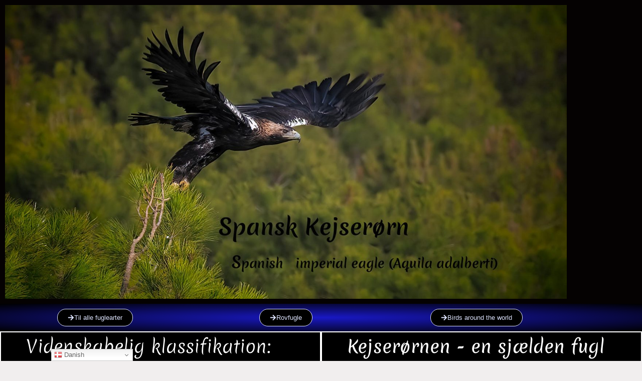

--- FILE ---
content_type: text/html; charset=UTF-8
request_url: https://blog.allan-kierulff.dk/kejseroern-spanish-imperial-eagle/
body_size: 29392
content:
<!DOCTYPE html>
<html lang="da-DK" prefix="og: https://ogp.me/ns#">
<head><meta charset="UTF-8"><script>if(navigator.userAgent.match(/MSIE|Internet Explorer/i)||navigator.userAgent.match(/Trident\/7\..*?rv:11/i)){var href=document.location.href;if(!href.match(/[?&]nowprocket/)){if(href.indexOf("?")==-1){if(href.indexOf("#")==-1){document.location.href=href+"?nowprocket=1"}else{document.location.href=href.replace("#","?nowprocket=1#")}}else{if(href.indexOf("#")==-1){document.location.href=href+"&nowprocket=1"}else{document.location.href=href.replace("#","&nowprocket=1#")}}}}</script><script>class RocketLazyLoadScripts{constructor(){this.triggerEvents=["keydown","mousedown","mousemove","touchmove","touchstart","touchend","wheel"],this.userEventHandler=this._triggerListener.bind(this),this.touchStartHandler=this._onTouchStart.bind(this),this.touchMoveHandler=this._onTouchMove.bind(this),this.touchEndHandler=this._onTouchEnd.bind(this),this.clickHandler=this._onClick.bind(this),this.interceptedClicks=[],window.addEventListener("pageshow",t=>{this.persisted=t.persisted}),window.addEventListener("DOMContentLoaded",()=>{this._preconnect3rdParties()}),this.delayedScripts={normal:[],async:[],defer:[]},this.trash=[],this.allJQueries=[]}_addUserInteractionListener(t){if(document.hidden){t._triggerListener();return}this.triggerEvents.forEach(e=>window.addEventListener(e,t.userEventHandler,{passive:!0})),window.addEventListener("touchstart",t.touchStartHandler,{passive:!0}),window.addEventListener("mousedown",t.touchStartHandler),document.addEventListener("visibilitychange",t.userEventHandler)}_removeUserInteractionListener(){this.triggerEvents.forEach(t=>window.removeEventListener(t,this.userEventHandler,{passive:!0})),document.removeEventListener("visibilitychange",this.userEventHandler)}_onTouchStart(t){"HTML"!==t.target.tagName&&(window.addEventListener("touchend",this.touchEndHandler),window.addEventListener("mouseup",this.touchEndHandler),window.addEventListener("touchmove",this.touchMoveHandler,{passive:!0}),window.addEventListener("mousemove",this.touchMoveHandler),t.target.addEventListener("click",this.clickHandler),this._renameDOMAttribute(t.target,"onclick","rocket-onclick"),this._pendingClickStarted())}_onTouchMove(t){window.removeEventListener("touchend",this.touchEndHandler),window.removeEventListener("mouseup",this.touchEndHandler),window.removeEventListener("touchmove",this.touchMoveHandler,{passive:!0}),window.removeEventListener("mousemove",this.touchMoveHandler),t.target.removeEventListener("click",this.clickHandler),this._renameDOMAttribute(t.target,"rocket-onclick","onclick"),this._pendingClickFinished()}_onTouchEnd(t){window.removeEventListener("touchend",this.touchEndHandler),window.removeEventListener("mouseup",this.touchEndHandler),window.removeEventListener("touchmove",this.touchMoveHandler,{passive:!0}),window.removeEventListener("mousemove",this.touchMoveHandler)}_onClick(t){t.target.removeEventListener("click",this.clickHandler),this._renameDOMAttribute(t.target,"rocket-onclick","onclick"),this.interceptedClicks.push(t),t.preventDefault(),t.stopPropagation(),t.stopImmediatePropagation(),this._pendingClickFinished()}_replayClicks(){window.removeEventListener("touchstart",this.touchStartHandler,{passive:!0}),window.removeEventListener("mousedown",this.touchStartHandler),this.interceptedClicks.forEach(t=>{t.target.dispatchEvent(new MouseEvent("click",{view:t.view,bubbles:!0,cancelable:!0}))})}_waitForPendingClicks(){return new Promise(t=>{this._isClickPending?this._pendingClickFinished=t:t()})}_pendingClickStarted(){this._isClickPending=!0}_pendingClickFinished(){this._isClickPending=!1}_renameDOMAttribute(t,e,r){t.hasAttribute&&t.hasAttribute(e)&&(event.target.setAttribute(r,event.target.getAttribute(e)),event.target.removeAttribute(e))}_triggerListener(){this._removeUserInteractionListener(this),"loading"===document.readyState?document.addEventListener("DOMContentLoaded",this._loadEverythingNow.bind(this)):this._loadEverythingNow()}_preconnect3rdParties(){let t=[];document.querySelectorAll("script[type=rocketlazyloadscript]").forEach(e=>{if(e.hasAttribute("src")){let r=new URL(e.src).origin;r!==location.origin&&t.push({src:r,crossOrigin:e.crossOrigin||"module"===e.getAttribute("data-rocket-type")})}}),t=[...new Map(t.map(t=>[JSON.stringify(t),t])).values()],this._batchInjectResourceHints(t,"preconnect")}async _loadEverythingNow(){this.lastBreath=Date.now(),this._delayEventListeners(this),this._delayJQueryReady(this),this._handleDocumentWrite(),this._registerAllDelayedScripts(),this._preloadAllScripts(),await this._loadScriptsFromList(this.delayedScripts.normal),await this._loadScriptsFromList(this.delayedScripts.defer),await this._loadScriptsFromList(this.delayedScripts.async);try{await this._triggerDOMContentLoaded(),await this._triggerWindowLoad()}catch(t){console.error(t)}window.dispatchEvent(new Event("rocket-allScriptsLoaded")),this._waitForPendingClicks().then(()=>{this._replayClicks()}),this._emptyTrash()}_registerAllDelayedScripts(){document.querySelectorAll("script[type=rocketlazyloadscript]").forEach(t=>{t.hasAttribute("data-rocket-src")?t.hasAttribute("async")&&!1!==t.async?this.delayedScripts.async.push(t):t.hasAttribute("defer")&&!1!==t.defer||"module"===t.getAttribute("data-rocket-type")?this.delayedScripts.defer.push(t):this.delayedScripts.normal.push(t):this.delayedScripts.normal.push(t)})}async _transformScript(t){return new Promise((await this._littleBreath(),navigator.userAgent.indexOf("Firefox/")>0||""===navigator.vendor)?e=>{let r=document.createElement("script");[...t.attributes].forEach(t=>{let e=t.nodeName;"type"!==e&&("data-rocket-type"===e&&(e="type"),"data-rocket-src"===e&&(e="src"),r.setAttribute(e,t.nodeValue))}),t.text&&(r.text=t.text),r.hasAttribute("src")?(r.addEventListener("load",e),r.addEventListener("error",e)):(r.text=t.text,e());try{t.parentNode.replaceChild(r,t)}catch(i){e()}}:async e=>{function r(){t.setAttribute("data-rocket-status","failed"),e()}try{let i=t.getAttribute("data-rocket-type"),n=t.getAttribute("data-rocket-src");t.text,i?(t.type=i,t.removeAttribute("data-rocket-type")):t.removeAttribute("type"),t.addEventListener("load",function r(){t.setAttribute("data-rocket-status","executed"),e()}),t.addEventListener("error",r),n?(t.removeAttribute("data-rocket-src"),t.src=n):t.src="data:text/javascript;base64,"+window.btoa(unescape(encodeURIComponent(t.text)))}catch(s){r()}})}async _loadScriptsFromList(t){let e=t.shift();return e&&e.isConnected?(await this._transformScript(e),this._loadScriptsFromList(t)):Promise.resolve()}_preloadAllScripts(){this._batchInjectResourceHints([...this.delayedScripts.normal,...this.delayedScripts.defer,...this.delayedScripts.async],"preload")}_batchInjectResourceHints(t,e){var r=document.createDocumentFragment();t.forEach(t=>{let i=t.getAttribute&&t.getAttribute("data-rocket-src")||t.src;if(i){let n=document.createElement("link");n.href=i,n.rel=e,"preconnect"!==e&&(n.as="script"),t.getAttribute&&"module"===t.getAttribute("data-rocket-type")&&(n.crossOrigin=!0),t.crossOrigin&&(n.crossOrigin=t.crossOrigin),t.integrity&&(n.integrity=t.integrity),r.appendChild(n),this.trash.push(n)}}),document.head.appendChild(r)}_delayEventListeners(t){let e={};function r(t,r){!function t(r){!e[r]&&(e[r]={originalFunctions:{add:r.addEventListener,remove:r.removeEventListener},eventsToRewrite:[]},r.addEventListener=function(){arguments[0]=i(arguments[0]),e[r].originalFunctions.add.apply(r,arguments)},r.removeEventListener=function(){arguments[0]=i(arguments[0]),e[r].originalFunctions.remove.apply(r,arguments)});function i(t){return e[r].eventsToRewrite.indexOf(t)>=0?"rocket-"+t:t}}(t),e[t].eventsToRewrite.push(r)}function i(t,e){let r=t[e];Object.defineProperty(t,e,{get:()=>r||function(){},set(i){t["rocket"+e]=r=i}})}r(document,"DOMContentLoaded"),r(window,"DOMContentLoaded"),r(window,"load"),r(window,"pageshow"),r(document,"readystatechange"),i(document,"onreadystatechange"),i(window,"onload"),i(window,"onpageshow")}_delayJQueryReady(t){let e;function r(r){if(r&&r.fn&&!t.allJQueries.includes(r)){r.fn.ready=r.fn.init.prototype.ready=function(e){return t.domReadyFired?e.bind(document)(r):document.addEventListener("rocket-DOMContentLoaded",()=>e.bind(document)(r)),r([])};let i=r.fn.on;r.fn.on=r.fn.init.prototype.on=function(){if(this[0]===window){function t(t){return t.split(" ").map(t=>"load"===t||0===t.indexOf("load.")?"rocket-jquery-load":t).join(" ")}"string"==typeof arguments[0]||arguments[0]instanceof String?arguments[0]=t(arguments[0]):"object"==typeof arguments[0]&&Object.keys(arguments[0]).forEach(e=>{delete Object.assign(arguments[0],{[t(e)]:arguments[0][e]})[e]})}return i.apply(this,arguments),this},t.allJQueries.push(r)}e=r}r(window.jQuery),Object.defineProperty(window,"jQuery",{get:()=>e,set(t){r(t)}})}async _triggerDOMContentLoaded(){this.domReadyFired=!0,await this._littleBreath(),document.dispatchEvent(new Event("rocket-DOMContentLoaded")),await this._littleBreath(),window.dispatchEvent(new Event("rocket-DOMContentLoaded")),await this._littleBreath(),document.dispatchEvent(new Event("rocket-readystatechange")),await this._littleBreath(),document.rocketonreadystatechange&&document.rocketonreadystatechange()}async _triggerWindowLoad(){await this._littleBreath(),window.dispatchEvent(new Event("rocket-load")),await this._littleBreath(),window.rocketonload&&window.rocketonload(),await this._littleBreath(),this.allJQueries.forEach(t=>t(window).trigger("rocket-jquery-load")),await this._littleBreath();let t=new Event("rocket-pageshow");t.persisted=this.persisted,window.dispatchEvent(t),await this._littleBreath(),window.rocketonpageshow&&window.rocketonpageshow({persisted:this.persisted})}_handleDocumentWrite(){let t=new Map;document.write=document.writeln=function(e){let r=document.currentScript;r||console.error("WPRocket unable to document.write this: "+e);let i=document.createRange(),n=r.parentElement,s=t.get(r);void 0===s&&(s=r.nextSibling,t.set(r,s));let a=document.createDocumentFragment();i.setStart(a,0),a.appendChild(i.createContextualFragment(e)),n.insertBefore(a,s)}}async _littleBreath(){Date.now()-this.lastBreath>45&&(await this._requestAnimFrame(),this.lastBreath=Date.now())}async _requestAnimFrame(){return document.hidden?new Promise(t=>setTimeout(t)):new Promise(t=>requestAnimationFrame(t))}_emptyTrash(){this.trash.forEach(t=>t.remove())}static run(){let t=new RocketLazyLoadScripts;t._addUserInteractionListener(t)}}RocketLazyLoadScripts.run();</script>
	
		<meta name="viewport" content="width=device-width, initial-scale=1">
<!-- Search Engine Optimization by Rank Math PRO - https://rankmath.com/ -->
<title>Spansk Kejserørn / Spanish Imperial Eagle | Allan Kierulff</title><link rel="preload" as="style" href="https://fonts.googleapis.com/css?family=Open%20Sans%3A300%2C300italic%2Cregular%2Citalic%2C600%2C600italic%2C700%2C700italic%2C800%2C800italic&#038;display=swap" /><link rel="stylesheet" href="https://fonts.googleapis.com/css?family=Open%20Sans%3A300%2C300italic%2Cregular%2Citalic%2C600%2C600italic%2C700%2C700italic%2C800%2C800italic&#038;display=swap" media="print" onload="this.media='all'" /><noscript><link rel="stylesheet" href="https://fonts.googleapis.com/css?family=Open%20Sans%3A300%2C300italic%2Cregular%2Citalic%2C600%2C600italic%2C700%2C700italic%2C800%2C800italic&#038;display=swap" /></noscript>
<meta name="description" content="Med et vingefang på 220 cm er en Spansk Kejserørn et storslået syn på himlen. Og endemisk for den Iberiske halvø gør den til en sjælden fugl"/>
<meta name="robots" content="follow, index, max-snippet:-1, max-video-preview:-1, max-image-preview:large"/>
<link rel="canonical" href="https://blog.allan-kierulff.dk/kejseroern-spanish-imperial-eagle/" />
<meta property="og:locale" content="da_DK" />
<meta property="og:type" content="article" />
<meta property="og:title" content="Spansk Kejserørn / Spanish Imperial Eagle | Allan Kierulff" />
<meta property="og:description" content="Med et vingefang på 220 cm er en Spansk Kejserørn et storslået syn på himlen. Og endemisk for den Iberiske halvø gør den til en sjælden fugl" />
<meta property="og:url" content="https://blog.allan-kierulff.dk/kejseroern-spanish-imperial-eagle/" />
<meta property="og:site_name" content="Allan Kierulff&#039;s Blog" />
<meta property="article:publisher" content="http://www.facebook.com/allan.kierulff" />
<meta property="article:author" content="https://www.facebook.com/allan.kierulff" />
<meta property="og:updated_time" content="2025-08-06T16:14:31+02:00" />
<meta property="fb:app_id" content="793633340759002" />
<meta property="og:image" content="https://blog.allan-kierulff.dk/wp-content/uploads/Kejseroern-14.jpg" />
<meta property="og:image:secure_url" content="https://blog.allan-kierulff.dk/wp-content/uploads/Kejseroern-14.jpg" />
<meta property="og:image:width" content="1250" />
<meta property="og:image:height" content="703" />
<meta property="og:image:alt" content="kejserørn" />
<meta property="og:image:type" content="image/jpeg" />
<meta property="article:published_time" content="2022-01-01T13:51:22+01:00" />
<meta property="article:modified_time" content="2025-08-06T16:14:31+02:00" />
<meta property="og:video" content="https://www.youtube.com/embed/7CwOhruoIdI" />
<meta property="video:duration" content="181" />
<meta property="og:video" content="https://www.youtube.com/embed/w-X6U0mUrgQ" />
<meta property="video:duration" content="227" />
<meta property="ya:ovs:upload_date" content="2021-06-20T13:34:40-07:00" />
<meta property="ya:ovs:allow_embed" content="true" />
<meta name="twitter:card" content="summary_large_image" />
<meta name="twitter:title" content="Spansk Kejserørn / Spanish Imperial Eagle | Allan Kierulff" />
<meta name="twitter:description" content="Med et vingefang på 220 cm er en Spansk Kejserørn et storslået syn på himlen. Og endemisk for den Iberiske halvø gør den til en sjælden fugl" />
<meta name="twitter:site" content="@AllanKierulff" />
<meta name="twitter:creator" content="@AllanKierulff" />
<meta name="twitter:image" content="https://blog.allan-kierulff.dk/wp-content/uploads/Kejseroern-14.jpg" />
<meta name="twitter:label1" content="Tid for at læse" />
<meta name="twitter:data1" content="7 minutter" />
<script type="application/ld+json" class="rank-math-schema-pro">{"@context":"https://schema.org","@graph":[{"@type":["Person","Organization"],"@id":"https://blog.allan-kierulff.dk/#person","name":"Allan Kierulff","sameAs":["http://www.facebook.com/allan.kierulff","https://twitter.com/AllanKierulff"],"logo":{"@type":"ImageObject","@id":"https://blog.allan-kierulff.dk/#logo","url":"https://blog.allan-kierulff.dk/wp-content/uploads/0.-Topaz-Photo-AI-60.jpg","contentUrl":"https://blog.allan-kierulff.dk/wp-content/uploads/0.-Topaz-Photo-AI-60.jpg","caption":"Allan Kierulff's Blog","inLanguage":"da-DK","width":"1358","height":"1358"},"image":{"@type":"ImageObject","@id":"https://blog.allan-kierulff.dk/#logo","url":"https://blog.allan-kierulff.dk/wp-content/uploads/0.-Topaz-Photo-AI-60.jpg","contentUrl":"https://blog.allan-kierulff.dk/wp-content/uploads/0.-Topaz-Photo-AI-60.jpg","caption":"Allan Kierulff's Blog","inLanguage":"da-DK","width":"1358","height":"1358"}},{"@type":"WebSite","@id":"https://blog.allan-kierulff.dk/#website","url":"https://blog.allan-kierulff.dk","name":"Allan Kierulff's Blog","publisher":{"@id":"https://blog.allan-kierulff.dk/#person"},"inLanguage":"da-DK"},{"@type":"ImageObject","@id":"https://blog.allan-kierulff.dk/wp-content/uploads/Kejseroern-14.jpg","url":"https://blog.allan-kierulff.dk/wp-content/uploads/Kejseroern-14.jpg","width":"1250","height":"703","caption":"kejser\u00f8rn","inLanguage":"da-DK"},{"@type":"BreadcrumbList","@id":"https://blog.allan-kierulff.dk/kejseroern-spanish-imperial-eagle/#breadcrumb","itemListElement":[{"@type":"ListItem","position":"1","item":{"@id":"https://blog.allan-kierulff.dk","name":"Home"}},{"@type":"ListItem","position":"2","item":{"@id":"https://blog.allan-kierulff.dk/kejseroern-spanish-imperial-eagle/","name":"Spansk Kejser\u00f8rn / Spanish Imperial Eagle"}}]},{"@type":"WebPage","@id":"https://blog.allan-kierulff.dk/kejseroern-spanish-imperial-eagle/#webpage","url":"https://blog.allan-kierulff.dk/kejseroern-spanish-imperial-eagle/","name":"Spansk Kejser\u00f8rn / Spanish Imperial Eagle | Allan Kierulff","datePublished":"2022-01-01T13:51:22+01:00","dateModified":"2025-08-06T16:14:31+02:00","isPartOf":{"@id":"https://blog.allan-kierulff.dk/#website"},"primaryImageOfPage":{"@id":"https://blog.allan-kierulff.dk/wp-content/uploads/Kejseroern-14.jpg"},"inLanguage":"da-DK","breadcrumb":{"@id":"https://blog.allan-kierulff.dk/kejseroern-spanish-imperial-eagle/#breadcrumb"}},{"@type":"Person","@id":"https://blog.allan-kierulff.dk/kejseroern-spanish-imperial-eagle/#author","name":"Allan Kierulff","image":{"@type":"ImageObject","@id":"https://secure.gravatar.com/avatar/9a66b6f04deffaad41ae0a8a84d92d3c13285d345268a91515b8ee9397e363ed?s=96&amp;d=mm&amp;r=g","url":"https://secure.gravatar.com/avatar/9a66b6f04deffaad41ae0a8a84d92d3c13285d345268a91515b8ee9397e363ed?s=96&amp;d=mm&amp;r=g","caption":"Allan Kierulff","inLanguage":"da-DK"},"sameAs":["http://www.allan-kierulff.dk","https://www.facebook.com/allan.kierulff"]},{"headline":"Spansk Kejser\u00f8rn / Spanish Imperial Eagle | Allan Kierulff","description":"Med et vingefang p\u00e5 220 cm er en Spansk Kejser\u00f8rn et storsl\u00e5et syn p\u00e5 himlen. Og endemisk for den Iberiske halv\u00f8 g\u00f8r den til en sj\u00e6lden fugl","datePublished":"2022-01-01T13:51:22+01:00","dateModified":"2025-08-06T16:14:31+02:00","image":{"@id":"https://blog.allan-kierulff.dk/wp-content/uploads/Kejseroern-14.jpg"},"author":{"@id":"https://blog.allan-kierulff.dk/kejseroern-spanish-imperial-eagle/#author","name":"Allan Kierulff"},"@type":"BlogPosting","copyrightYear":"2025","name":"Spansk Kejser\u00f8rn / Spanish Imperial Eagle | Allan Kierulff","@id":"https://blog.allan-kierulff.dk/kejseroern-spanish-imperial-eagle/#schema-62593","isPartOf":{"@id":"https://blog.allan-kierulff.dk/kejseroern-spanish-imperial-eagle/#webpage"},"publisher":{"@id":"https://blog.allan-kierulff.dk/#person"},"inLanguage":"da-DK","mainEntityOfPage":{"@id":"https://blog.allan-kierulff.dk/kejseroern-spanish-imperial-eagle/#webpage"}},{"@type":"VideoObject","name":"Spanish Imperial Eagle  (Aquila adalberti), Toledo (Spain), 06/2021. Canon R6 C-Log","description":"Spanish Imperial Eagle / \u00e1guila imperial ib\u00e9rica (Aquila adalberti), Toledo (Spain), 06/2021. Canon R6 C-Log. With Hides de Calera.","uploadDate":"2021-06-20T13:34:40-07:00","thumbnailUrl":"https://blog.allan-kierulff.dk/wp-content/uploads/Kejseroern-14.jpg","embedUrl":"https://www.youtube.com/embed/7CwOhruoIdI","duration":"PT3M1S","width":"1280","height":"720","isFamilyFriendly":"True","@id":"https://blog.allan-kierulff.dk/kejseroern-spanish-imperial-eagle/#schema-62732","isPartOf":{"@id":"https://blog.allan-kierulff.dk/kejseroern-spanish-imperial-eagle/#webpage"},"publisher":{"@id":"https://blog.allan-kierulff.dk/#person"},"inLanguage":"da-DK","mainEntityOfPage":{"@id":"https://blog.allan-kierulff.dk/kejseroern-spanish-imperial-eagle/#webpage"}},{"@type":"VideoObject","name":"\u00c1guila Imperial Ib\u00e9rica (Eastern imperial eagle), la belleza de nuestros cielos","description":"\u00c1guila Imperial Ib\u00e9rica - Eastern imperial eagle - Imperial eagle - Aquila adalberti. End\u00e9mica de la Pen\u00ednsula, se trata de una de las aves m\u00e1s emblem\u00e1ticas ...","uploadDate":"2020-10-18T02:11:43-07:00","thumbnailUrl":"https://blog.allan-kierulff.dk/wp-content/uploads/Kejseroern-14.jpg","embedUrl":"https://www.youtube.com/embed/w-X6U0mUrgQ","duration":"PT3M47S","width":"1280","height":"720","isFamilyFriendly":"True","@id":"https://blog.allan-kierulff.dk/kejseroern-spanish-imperial-eagle/#schema-84254","isPartOf":{"@id":"https://blog.allan-kierulff.dk/kejseroern-spanish-imperial-eagle/#webpage"},"publisher":{"@id":"https://blog.allan-kierulff.dk/#person"},"inLanguage":"da-DK"}]}</script>
<!-- /Rank Math WordPress SEO plugin -->

<link href='https://fonts.gstatic.com' crossorigin rel='preconnect' />
<link href='https://fonts.googleapis.com' crossorigin rel='preconnect' />
<link rel="alternate" type="application/rss+xml" title="Allan Kierulff&#039;s Blog &raquo; Feed" href="https://blog.allan-kierulff.dk/feed/" />
<link rel="alternate" type="application/rss+xml" title="Allan Kierulff&#039;s Blog &raquo;-kommentar-feed" href="https://blog.allan-kierulff.dk/comments/feed/" />
<link rel="alternate" title="oEmbed (JSON)" type="application/json+oembed" href="https://blog.allan-kierulff.dk/wp-json/oembed/1.0/embed?url=https%3A%2F%2Fblog.allan-kierulff.dk%2Fkejseroern-spanish-imperial-eagle%2F" />
<link rel="alternate" title="oEmbed (XML)" type="text/xml+oembed" href="https://blog.allan-kierulff.dk/wp-json/oembed/1.0/embed?url=https%3A%2F%2Fblog.allan-kierulff.dk%2Fkejseroern-spanish-imperial-eagle%2F&#038;format=xml" />
<style id='wp-img-auto-sizes-contain-inline-css'>
img:is([sizes=auto i],[sizes^="auto," i]){contain-intrinsic-size:3000px 1500px}
/*# sourceURL=wp-img-auto-sizes-contain-inline-css */
</style>

<style id='wp-emoji-styles-inline-css'>

	img.wp-smiley, img.emoji {
		display: inline !important;
		border: none !important;
		box-shadow: none !important;
		height: 1em !important;
		width: 1em !important;
		margin: 0 0.07em !important;
		vertical-align: -0.1em !important;
		background: none !important;
		padding: 0 !important;
	}
/*# sourceURL=wp-emoji-styles-inline-css */
</style>
<style id='classic-theme-styles-inline-css'>
/*! This file is auto-generated */
.wp-block-button__link{color:#fff;background-color:#32373c;border-radius:9999px;box-shadow:none;text-decoration:none;padding:calc(.667em + 2px) calc(1.333em + 2px);font-size:1.125em}.wp-block-file__button{background:#32373c;color:#fff;text-decoration:none}
/*# sourceURL=/wp-includes/css/classic-themes.min.css */
</style>
<link data-minify="1" rel='stylesheet' id='wpmf-gallery-popup-style-css' href='https://blog.allan-kierulff.dk/wp-content/cache/min/1/wp-content/plugins/wp-media-folder/assets/css/display-gallery/magnific-popup.css?ver=1768914566' media='all' />
<link data-minify="1" rel='stylesheet' id='wpmf-gallery-style-css' href='https://blog.allan-kierulff.dk/wp-content/cache/min/1/wp-content/plugins/wp-media-folder/assets/css/display-gallery/style-display-gallery.css?ver=1768914566' media='all' />
<link data-minify="1" rel='stylesheet' id='wpmf-slick-style-css' href='https://blog.allan-kierulff.dk/wp-content/cache/min/1/wp-content/plugins/wp-media-folder/assets/js/slick/slick.css?ver=1768914566' media='all' />
<link data-minify="1" rel='stylesheet' id='wpmf-slick-theme-style-css' href='https://blog.allan-kierulff.dk/wp-content/cache/min/1/wp-content/plugins/wp-media-folder/assets/js/slick/slick-theme.css?ver=1768914566' media='all' />
<link data-minify="1" rel='stylesheet' id='wpmf-single-file-css' href='https://blog.allan-kierulff.dk/wp-content/cache/min/1/wp-content/uploads/wpmf/css/wpmf_single_file.css?ver=1768914566' media='all' />
<style id='wpmf-single-file-inline-css'>
.content-align-center.elementor-widget-wpmf_file_design .wpmf_mce-wrap {text-align: center;}
                .content-align-left.elementor-widget-wpmf_file_design .wpmf_mce-wrap {text-align: left;}
                .content-align-right.elementor-widget-wpmf_file_design .wpmf_mce-wrap {text-align: right;}
                .wpmf-defile{display:inline-block;float:none!important}
                .wpmf-defile span.wpmf_mce-single-child{float:left}
/*# sourceURL=wpmf-single-file-inline-css */
</style>
<style id='global-styles-inline-css'>
:root{--wp--preset--aspect-ratio--square: 1;--wp--preset--aspect-ratio--4-3: 4/3;--wp--preset--aspect-ratio--3-4: 3/4;--wp--preset--aspect-ratio--3-2: 3/2;--wp--preset--aspect-ratio--2-3: 2/3;--wp--preset--aspect-ratio--16-9: 16/9;--wp--preset--aspect-ratio--9-16: 9/16;--wp--preset--color--black: #000000;--wp--preset--color--cyan-bluish-gray: #abb8c3;--wp--preset--color--white: #ffffff;--wp--preset--color--pale-pink: #f78da7;--wp--preset--color--vivid-red: #cf2e2e;--wp--preset--color--luminous-vivid-orange: #ff6900;--wp--preset--color--luminous-vivid-amber: #fcb900;--wp--preset--color--light-green-cyan: #7bdcb5;--wp--preset--color--vivid-green-cyan: #00d084;--wp--preset--color--pale-cyan-blue: #8ed1fc;--wp--preset--color--vivid-cyan-blue: #0693e3;--wp--preset--color--vivid-purple: #9b51e0;--wp--preset--color--contrast: var(--contrast);--wp--preset--color--contrast-2: var(--contrast-2);--wp--preset--color--contrast-3: var(--contrast-3);--wp--preset--color--base: var(--base);--wp--preset--color--base-2: var(--base-2);--wp--preset--color--base-3: var(--base-3);--wp--preset--color--accent: var(--accent);--wp--preset--gradient--vivid-cyan-blue-to-vivid-purple: linear-gradient(135deg,rgb(6,147,227) 0%,rgb(155,81,224) 100%);--wp--preset--gradient--light-green-cyan-to-vivid-green-cyan: linear-gradient(135deg,rgb(122,220,180) 0%,rgb(0,208,130) 100%);--wp--preset--gradient--luminous-vivid-amber-to-luminous-vivid-orange: linear-gradient(135deg,rgb(252,185,0) 0%,rgb(255,105,0) 100%);--wp--preset--gradient--luminous-vivid-orange-to-vivid-red: linear-gradient(135deg,rgb(255,105,0) 0%,rgb(207,46,46) 100%);--wp--preset--gradient--very-light-gray-to-cyan-bluish-gray: linear-gradient(135deg,rgb(238,238,238) 0%,rgb(169,184,195) 100%);--wp--preset--gradient--cool-to-warm-spectrum: linear-gradient(135deg,rgb(74,234,220) 0%,rgb(151,120,209) 20%,rgb(207,42,186) 40%,rgb(238,44,130) 60%,rgb(251,105,98) 80%,rgb(254,248,76) 100%);--wp--preset--gradient--blush-light-purple: linear-gradient(135deg,rgb(255,206,236) 0%,rgb(152,150,240) 100%);--wp--preset--gradient--blush-bordeaux: linear-gradient(135deg,rgb(254,205,165) 0%,rgb(254,45,45) 50%,rgb(107,0,62) 100%);--wp--preset--gradient--luminous-dusk: linear-gradient(135deg,rgb(255,203,112) 0%,rgb(199,81,192) 50%,rgb(65,88,208) 100%);--wp--preset--gradient--pale-ocean: linear-gradient(135deg,rgb(255,245,203) 0%,rgb(182,227,212) 50%,rgb(51,167,181) 100%);--wp--preset--gradient--electric-grass: linear-gradient(135deg,rgb(202,248,128) 0%,rgb(113,206,126) 100%);--wp--preset--gradient--midnight: linear-gradient(135deg,rgb(2,3,129) 0%,rgb(40,116,252) 100%);--wp--preset--font-size--small: 13px;--wp--preset--font-size--medium: 20px;--wp--preset--font-size--large: 36px;--wp--preset--font-size--x-large: 42px;--wp--preset--spacing--20: 0.44rem;--wp--preset--spacing--30: 0.67rem;--wp--preset--spacing--40: 1rem;--wp--preset--spacing--50: 1.5rem;--wp--preset--spacing--60: 2.25rem;--wp--preset--spacing--70: 3.38rem;--wp--preset--spacing--80: 5.06rem;--wp--preset--shadow--natural: 6px 6px 9px rgba(0, 0, 0, 0.2);--wp--preset--shadow--deep: 12px 12px 50px rgba(0, 0, 0, 0.4);--wp--preset--shadow--sharp: 6px 6px 0px rgba(0, 0, 0, 0.2);--wp--preset--shadow--outlined: 6px 6px 0px -3px rgb(255, 255, 255), 6px 6px rgb(0, 0, 0);--wp--preset--shadow--crisp: 6px 6px 0px rgb(0, 0, 0);}:where(.is-layout-flex){gap: 0.5em;}:where(.is-layout-grid){gap: 0.5em;}body .is-layout-flex{display: flex;}.is-layout-flex{flex-wrap: wrap;align-items: center;}.is-layout-flex > :is(*, div){margin: 0;}body .is-layout-grid{display: grid;}.is-layout-grid > :is(*, div){margin: 0;}:where(.wp-block-columns.is-layout-flex){gap: 2em;}:where(.wp-block-columns.is-layout-grid){gap: 2em;}:where(.wp-block-post-template.is-layout-flex){gap: 1.25em;}:where(.wp-block-post-template.is-layout-grid){gap: 1.25em;}.has-black-color{color: var(--wp--preset--color--black) !important;}.has-cyan-bluish-gray-color{color: var(--wp--preset--color--cyan-bluish-gray) !important;}.has-white-color{color: var(--wp--preset--color--white) !important;}.has-pale-pink-color{color: var(--wp--preset--color--pale-pink) !important;}.has-vivid-red-color{color: var(--wp--preset--color--vivid-red) !important;}.has-luminous-vivid-orange-color{color: var(--wp--preset--color--luminous-vivid-orange) !important;}.has-luminous-vivid-amber-color{color: var(--wp--preset--color--luminous-vivid-amber) !important;}.has-light-green-cyan-color{color: var(--wp--preset--color--light-green-cyan) !important;}.has-vivid-green-cyan-color{color: var(--wp--preset--color--vivid-green-cyan) !important;}.has-pale-cyan-blue-color{color: var(--wp--preset--color--pale-cyan-blue) !important;}.has-vivid-cyan-blue-color{color: var(--wp--preset--color--vivid-cyan-blue) !important;}.has-vivid-purple-color{color: var(--wp--preset--color--vivid-purple) !important;}.has-black-background-color{background-color: var(--wp--preset--color--black) !important;}.has-cyan-bluish-gray-background-color{background-color: var(--wp--preset--color--cyan-bluish-gray) !important;}.has-white-background-color{background-color: var(--wp--preset--color--white) !important;}.has-pale-pink-background-color{background-color: var(--wp--preset--color--pale-pink) !important;}.has-vivid-red-background-color{background-color: var(--wp--preset--color--vivid-red) !important;}.has-luminous-vivid-orange-background-color{background-color: var(--wp--preset--color--luminous-vivid-orange) !important;}.has-luminous-vivid-amber-background-color{background-color: var(--wp--preset--color--luminous-vivid-amber) !important;}.has-light-green-cyan-background-color{background-color: var(--wp--preset--color--light-green-cyan) !important;}.has-vivid-green-cyan-background-color{background-color: var(--wp--preset--color--vivid-green-cyan) !important;}.has-pale-cyan-blue-background-color{background-color: var(--wp--preset--color--pale-cyan-blue) !important;}.has-vivid-cyan-blue-background-color{background-color: var(--wp--preset--color--vivid-cyan-blue) !important;}.has-vivid-purple-background-color{background-color: var(--wp--preset--color--vivid-purple) !important;}.has-black-border-color{border-color: var(--wp--preset--color--black) !important;}.has-cyan-bluish-gray-border-color{border-color: var(--wp--preset--color--cyan-bluish-gray) !important;}.has-white-border-color{border-color: var(--wp--preset--color--white) !important;}.has-pale-pink-border-color{border-color: var(--wp--preset--color--pale-pink) !important;}.has-vivid-red-border-color{border-color: var(--wp--preset--color--vivid-red) !important;}.has-luminous-vivid-orange-border-color{border-color: var(--wp--preset--color--luminous-vivid-orange) !important;}.has-luminous-vivid-amber-border-color{border-color: var(--wp--preset--color--luminous-vivid-amber) !important;}.has-light-green-cyan-border-color{border-color: var(--wp--preset--color--light-green-cyan) !important;}.has-vivid-green-cyan-border-color{border-color: var(--wp--preset--color--vivid-green-cyan) !important;}.has-pale-cyan-blue-border-color{border-color: var(--wp--preset--color--pale-cyan-blue) !important;}.has-vivid-cyan-blue-border-color{border-color: var(--wp--preset--color--vivid-cyan-blue) !important;}.has-vivid-purple-border-color{border-color: var(--wp--preset--color--vivid-purple) !important;}.has-vivid-cyan-blue-to-vivid-purple-gradient-background{background: var(--wp--preset--gradient--vivid-cyan-blue-to-vivid-purple) !important;}.has-light-green-cyan-to-vivid-green-cyan-gradient-background{background: var(--wp--preset--gradient--light-green-cyan-to-vivid-green-cyan) !important;}.has-luminous-vivid-amber-to-luminous-vivid-orange-gradient-background{background: var(--wp--preset--gradient--luminous-vivid-amber-to-luminous-vivid-orange) !important;}.has-luminous-vivid-orange-to-vivid-red-gradient-background{background: var(--wp--preset--gradient--luminous-vivid-orange-to-vivid-red) !important;}.has-very-light-gray-to-cyan-bluish-gray-gradient-background{background: var(--wp--preset--gradient--very-light-gray-to-cyan-bluish-gray) !important;}.has-cool-to-warm-spectrum-gradient-background{background: var(--wp--preset--gradient--cool-to-warm-spectrum) !important;}.has-blush-light-purple-gradient-background{background: var(--wp--preset--gradient--blush-light-purple) !important;}.has-blush-bordeaux-gradient-background{background: var(--wp--preset--gradient--blush-bordeaux) !important;}.has-luminous-dusk-gradient-background{background: var(--wp--preset--gradient--luminous-dusk) !important;}.has-pale-ocean-gradient-background{background: var(--wp--preset--gradient--pale-ocean) !important;}.has-electric-grass-gradient-background{background: var(--wp--preset--gradient--electric-grass) !important;}.has-midnight-gradient-background{background: var(--wp--preset--gradient--midnight) !important;}.has-small-font-size{font-size: var(--wp--preset--font-size--small) !important;}.has-medium-font-size{font-size: var(--wp--preset--font-size--medium) !important;}.has-large-font-size{font-size: var(--wp--preset--font-size--large) !important;}.has-x-large-font-size{font-size: var(--wp--preset--font-size--x-large) !important;}
:where(.wp-block-post-template.is-layout-flex){gap: 1.25em;}:where(.wp-block-post-template.is-layout-grid){gap: 1.25em;}
:where(.wp-block-term-template.is-layout-flex){gap: 1.25em;}:where(.wp-block-term-template.is-layout-grid){gap: 1.25em;}
:where(.wp-block-columns.is-layout-flex){gap: 2em;}:where(.wp-block-columns.is-layout-grid){gap: 2em;}
:root :where(.wp-block-pullquote){font-size: 1.5em;line-height: 1.6;}
/*# sourceURL=global-styles-inline-css */
</style>
<link rel='stylesheet' id='generate-style-css' href='https://blog.allan-kierulff.dk/wp-content/themes/generatepress/assets/css/all.min.css?ver=3.6.1' media='all' />
<style id='generate-style-inline-css'>
body{background-color:#f1eeee;color:#090909;}a{color:#7d8c92;}a:visited{color:#7d8c92;}a:hover, a:focus, a:active{color:#4f5a5e;}body .grid-container{max-width:1600px;}.wp-block-group__inner-container{max-width:1600px;margin-left:auto;margin-right:auto;}.generate-back-to-top{font-size:20px;border-radius:3px;position:fixed;bottom:30px;right:30px;line-height:40px;width:40px;text-align:center;z-index:10;transition:opacity 300ms ease-in-out;opacity:0.1;transform:translateY(1000px);}.generate-back-to-top__show{opacity:1;transform:translateY(0);}:root{--contrast:#222222;--contrast-2:#575760;--contrast-3:#b2b2be;--base:#f0f0f0;--base-2:#f7f8f9;--base-3:#ffffff;--accent:#1e73be;}:root .has-contrast-color{color:var(--contrast);}:root .has-contrast-background-color{background-color:var(--contrast);}:root .has-contrast-2-color{color:var(--contrast-2);}:root .has-contrast-2-background-color{background-color:var(--contrast-2);}:root .has-contrast-3-color{color:var(--contrast-3);}:root .has-contrast-3-background-color{background-color:var(--contrast-3);}:root .has-base-color{color:var(--base);}:root .has-base-background-color{background-color:var(--base);}:root .has-base-2-color{color:var(--base-2);}:root .has-base-2-background-color{background-color:var(--base-2);}:root .has-base-3-color{color:var(--base-3);}:root .has-base-3-background-color{background-color:var(--base-3);}:root .has-accent-color{color:var(--accent);}:root .has-accent-background-color{background-color:var(--accent);}body, button, input, select, textarea{font-family:"Open Sans", sans-serif;font-size:20px;}body{line-height:1.5;}.entry-content > [class*="wp-block-"]:not(:last-child):not(.wp-block-heading){margin-bottom:1.5em;}.main-title{font-family:Georgia, Times New Roman, Times, serif;font-size:45px;}.site-description{font-family:Georgia, Times New Roman, Times, serif;font-size:20px;}.main-navigation a, .menu-toggle{font-weight:400;text-transform:uppercase;}.main-navigation .main-nav ul ul li a{font-size:14px;}.sidebar .widget, .footer-widgets .widget{font-size:20px;}h1{font-weight:400;font-size:40px;}h2{font-weight:300;font-size:30px;}h3{font-size:20px;}h4{font-size:inherit;}h5{font-size:inherit;}.site-info{font-family:Georgia, Times New Roman, Times, serif;font-size:20px;}@media (max-width:768px){.main-title{font-size:20px;}h1{font-size:30px;}h2{font-size:25px;}}.top-bar{background-color:#636363;color:#ffffff;}.top-bar a{color:#ffffff;}.top-bar a:hover{color:#303030;}.site-header{background-color:#7d8c92;color:#090909;}.site-header a{color:#7d8c92;}.site-header a:hover{color:#4f5a5e;}.main-title a,.main-title a:hover{color:#090909;}.site-description{color:#090909;}.main-navigation,.main-navigation ul ul{background-color:#090909;}.main-navigation .main-nav ul li a, .main-navigation .menu-toggle, .main-navigation .menu-bar-items{color:#ffffff;}.main-navigation .main-nav ul li:not([class*="current-menu-"]):hover > a, .main-navigation .main-nav ul li:not([class*="current-menu-"]):focus > a, .main-navigation .main-nav ul li.sfHover:not([class*="current-menu-"]) > a, .main-navigation .menu-bar-item:hover > a, .main-navigation .menu-bar-item.sfHover > a{color:var(--base-3);background-color:#090909;}button.menu-toggle:hover,button.menu-toggle:focus,.main-navigation .mobile-bar-items a,.main-navigation .mobile-bar-items a:hover,.main-navigation .mobile-bar-items a:focus{color:#ffffff;}.main-navigation .main-nav ul li[class*="current-menu-"] > a{color:var(--base-3);background-color:#090909;}.navigation-search input[type="search"],.navigation-search input[type="search"]:active, .navigation-search input[type="search"]:focus, .main-navigation .main-nav ul li.search-item.active > a, .main-navigation .menu-bar-items .search-item.active > a{color:var(--base-3);background-color:#090909;}.main-navigation ul ul{background-color:#090909;}.main-navigation .main-nav ul ul li a{color:#ffffff;}.main-navigation .main-nav ul ul li:not([class*="current-menu-"]):hover > a,.main-navigation .main-nav ul ul li:not([class*="current-menu-"]):focus > a, .main-navigation .main-nav ul ul li.sfHover:not([class*="current-menu-"]) > a{color:#dfd9d8;background-color:#090909;}.main-navigation .main-nav ul ul li[class*="current-menu-"] > a{color:#dfd9d8;background-color:#090909;}.separate-containers .inside-article, .separate-containers .comments-area, .separate-containers .page-header, .one-container .container, .separate-containers .paging-navigation, .inside-page-header{color:#090909;background-color:#ffffff;}.inside-article a,.paging-navigation a,.comments-area a,.page-header a{color:#7d8c92;}.inside-article a:hover,.paging-navigation a:hover,.comments-area a:hover,.page-header a:hover{color:#4f5a5e;}.entry-header h1,.page-header h1{color:#090909;}.entry-title a{color:#090909;}.entry-title a:hover{color:#7d8c92;}.entry-meta{color:#595959;}.entry-meta a{color:#7d8c92;}.entry-meta a:hover{color:#4f5a5e;}h1{color:#090909;}h2{color:#090909;}h3{color:#b35928;}h4{color:#090909;}h5{color:#090909;}.sidebar .widget{color:#090909;background-color:#ffffff;}.sidebar .widget a{color:#7d8c92;}.sidebar .widget a:hover{color:#4f5a5e;}.sidebar .widget .widget-title{color:#090909;}.footer-widgets{color:var(--base-3);background-color:#2c0059;}.footer-widgets a{color:#7d8c92;}.footer-widgets a:hover{color:#4f5a5e;}.footer-widgets .widget-title{color:#f4f4f4;}.site-info{color:#f1eeee;background-color:#090909;}.site-info a{color:#7d8c92;}.site-info a:hover{color:#9eafba;}.footer-bar .widget_nav_menu .current-menu-item a{color:#9eafba;}input[type="text"],input[type="email"],input[type="url"],input[type="password"],input[type="search"],input[type="tel"],input[type="number"],textarea,select{color:#666666;background-color:#fafafa;border-color:#cccccc;}input[type="text"]:focus,input[type="email"]:focus,input[type="url"]:focus,input[type="password"]:focus,input[type="search"]:focus,input[type="tel"]:focus,input[type="number"]:focus,textarea:focus,select:focus{color:#666666;background-color:#ffffff;border-color:#bfbfbf;}button,html input[type="button"],input[type="reset"],input[type="submit"],a.button,a.wp-block-button__link:not(.has-background){color:#ffffff;background-color:#b35928;}button:hover,html input[type="button"]:hover,input[type="reset"]:hover,input[type="submit"]:hover,a.button:hover,button:focus,html input[type="button"]:focus,input[type="reset"]:focus,input[type="submit"]:focus,a.button:focus,a.wp-block-button__link:not(.has-background):active,a.wp-block-button__link:not(.has-background):focus,a.wp-block-button__link:not(.has-background):hover{color:#ffffff;background-color:rgba(179,89,40,0.66);}a.generate-back-to-top{background-color:#b35928;color:#ffffff;}a.generate-back-to-top:hover,a.generate-back-to-top:focus{background-color:rgba(179,89,40,0.66);color:#ffffff;}:root{--gp-search-modal-bg-color:var(--base-3);--gp-search-modal-text-color:var(--contrast);--gp-search-modal-overlay-bg-color:rgba(0,0,0,0.2);}@media (max-width:768px){.main-navigation .menu-bar-item:hover > a, .main-navigation .menu-bar-item.sfHover > a{background:none;color:#ffffff;}}.inside-top-bar{padding:10px;}.inside-header{padding:40px;}.site-main .wp-block-group__inner-container{padding:40px;}.entry-content .alignwide, body:not(.no-sidebar) .entry-content .alignfull{margin-left:-40px;width:calc(100% + 80px);max-width:calc(100% + 80px);}.rtl .menu-item-has-children .dropdown-menu-toggle{padding-left:20px;}.rtl .main-navigation .main-nav ul li.menu-item-has-children > a{padding-right:20px;}.site-info{padding:20px;}@media (max-width:768px){.separate-containers .inside-article, .separate-containers .comments-area, .separate-containers .page-header, .separate-containers .paging-navigation, .one-container .site-content, .inside-page-header{padding:30px;}.site-main .wp-block-group__inner-container{padding:30px;}.site-info{padding-right:10px;padding-left:10px;}.entry-content .alignwide, body:not(.no-sidebar) .entry-content .alignfull{margin-left:-30px;width:calc(100% + 60px);max-width:calc(100% + 60px);}}.one-container .sidebar .widget{padding:0px;}/* End cached CSS */@media (max-width:768px){.main-navigation .menu-toggle,.main-navigation .mobile-bar-items,.sidebar-nav-mobile:not(#sticky-placeholder){display:block;}.main-navigation ul,.gen-sidebar-nav{display:none;}[class*="nav-float-"] .site-header .inside-header > *{float:none;clear:both;}}
/*# sourceURL=generate-style-inline-css */
</style>
<link data-minify="1" rel='stylesheet' id='generate-font-icons-css' href='https://blog.allan-kierulff.dk/wp-content/cache/min/1/wp-content/themes/generatepress/assets/css/components/font-icons.min.css?ver=1768914566' media='all' />
<link rel='stylesheet' id='elementor-frontend-css' href='https://blog.allan-kierulff.dk/wp-content/uploads/elementor/css/custom-frontend.min.css?ver=1768914565' media='all' />
<link rel='stylesheet' id='elementor-post-2837-css' href='https://blog.allan-kierulff.dk/wp-content/uploads/elementor/css/post-2837.css?ver=1768914565' media='all' />
<link data-minify="1" rel='stylesheet' id='font-awesome-5-all-css' href='https://blog.allan-kierulff.dk/wp-content/cache/min/1/wp-content/plugins/elementor/assets/lib/font-awesome/css/all.min.css?ver=1768914566' media='all' />
<link rel='stylesheet' id='font-awesome-4-shim-css' href='https://blog.allan-kierulff.dk/wp-content/plugins/elementor/assets/lib/font-awesome/css/v4-shims.min.css?ver=3.34.1' media='all' />
<link rel='stylesheet' id='widget-heading-css' href='https://blog.allan-kierulff.dk/wp-content/plugins/elementor/assets/css/widget-heading.min.css?ver=3.34.1' media='all' />
<link rel='stylesheet' id='widget-image-css' href='https://blog.allan-kierulff.dk/wp-content/plugins/elementor/assets/css/widget-image.min.css?ver=3.34.1' media='all' />
<link rel='stylesheet' id='e-animation-shrink-css' href='https://blog.allan-kierulff.dk/wp-content/plugins/elementor/assets/lib/animations/styles/e-animation-shrink.min.css?ver=3.34.1' media='all' />
<link rel='stylesheet' id='widget-spacer-css' href='https://blog.allan-kierulff.dk/wp-content/plugins/elementor/assets/css/widget-spacer.min.css?ver=3.34.1' media='all' />
<link rel='stylesheet' id='widget-menu-anchor-css' href='https://blog.allan-kierulff.dk/wp-content/plugins/elementor/assets/css/widget-menu-anchor.min.css?ver=3.34.1' media='all' />
<link rel='stylesheet' id='widget-divider-css' href='https://blog.allan-kierulff.dk/wp-content/plugins/elementor/assets/css/widget-divider.min.css?ver=3.34.1' media='all' />
<link rel='stylesheet' id='widget-video-css' href='https://blog.allan-kierulff.dk/wp-content/plugins/elementor/assets/css/widget-video.min.css?ver=3.34.1' media='all' />
<link rel='stylesheet' id='elementor-post-8931-css' href='https://blog.allan-kierulff.dk/wp-content/uploads/elementor/css/post-8931.css?ver=1768914574' media='all' />
<style id='rocket-lazyload-inline-css'>
.rll-youtube-player{position:relative;padding-bottom:56.23%;height:0;overflow:hidden;max-width:100%;}.rll-youtube-player:focus-within{outline: 2px solid currentColor;outline-offset: 5px;}.rll-youtube-player iframe{position:absolute;top:0;left:0;width:100%;height:100%;z-index:100;background:0 0}.rll-youtube-player img{bottom:0;display:block;left:0;margin:auto;max-width:100%;width:100%;position:absolute;right:0;top:0;border:none;height:auto;-webkit-transition:.4s all;-moz-transition:.4s all;transition:.4s all}.rll-youtube-player img:hover{-webkit-filter:brightness(75%)}.rll-youtube-player .play{height:100%;width:100%;left:0;top:0;position:absolute;background:url(https://blog.allan-kierulff.dk/wp-content/plugins/wp-rocket/assets/img/youtube.png) no-repeat center;background-color: transparent !important;cursor:pointer;border:none;}.wp-embed-responsive .wp-has-aspect-ratio .rll-youtube-player{position:absolute;padding-bottom:0;width:100%;height:100%;top:0;bottom:0;left:0;right:0}
/*# sourceURL=rocket-lazyload-inline-css */
</style>
<link data-minify="1" rel='stylesheet' id='elementor-gf-local-roboto-css' href='https://blog.allan-kierulff.dk/wp-content/cache/min/1/wp-content/uploads/elementor/google-fonts/css/roboto.css?ver=1768914566' media='all' />
<link data-minify="1" rel='stylesheet' id='elementor-gf-local-robotoslab-css' href='https://blog.allan-kierulff.dk/wp-content/cache/min/1/wp-content/uploads/elementor/google-fonts/css/robotoslab.css?ver=1768914566' media='all' />
<link data-minify="1" rel='stylesheet' id='elementor-gf-local-merienda-css' href='https://blog.allan-kierulff.dk/wp-content/cache/min/1/wp-content/uploads/elementor/google-fonts/css/merienda.css?ver=1768914566' media='all' />
<script src="https://blog.allan-kierulff.dk/wp-includes/js/jquery/jquery.min.js?ver=3.7.1" id="jquery-core-js"></script>
<script src="https://blog.allan-kierulff.dk/wp-includes/js/jquery/jquery-migrate.min.js?ver=3.4.1" id="jquery-migrate-js" defer></script>
<script id="wpmf-single-file-js-extra">
var wpmf_single = {"vars":{"site_url":"https://blog.allan-kierulff.dk","ajaxurl":"https://blog.allan-kierulff.dk/wp-admin/admin-ajax.php","wpmf_nonce":"5bffc0b784"}};
//# sourceURL=wpmf-single-file-js-extra
</script>
<script data-minify="1" src="https://blog.allan-kierulff.dk/wp-content/cache/min/1/wp-content/plugins/wp-media-folder/assets/js/single_file.js?ver=1767818641" id="wpmf-single-file-js" defer></script>
<script src="https://blog.allan-kierulff.dk/wp-content/plugins/elementor/assets/lib/font-awesome/js/v4-shims.min.js?ver=3.34.1" id="font-awesome-4-shim-js" defer></script>
<link rel="https://api.w.org/" href="https://blog.allan-kierulff.dk/wp-json/" /><link rel="alternate" title="JSON" type="application/json" href="https://blog.allan-kierulff.dk/wp-json/wp/v2/pages/8931" /><link rel="EditURI" type="application/rsd+xml" title="RSD" href="https://blog.allan-kierulff.dk/xmlrpc.php?rsd" />

<link rel='shortlink' href='https://blog.allan-kierulff.dk/?p=8931' />
<style>[class*=" icon-oc-"],[class^=icon-oc-]{speak:none;font-style:normal;font-weight:400;font-variant:normal;text-transform:none;line-height:1;-webkit-font-smoothing:antialiased;-moz-osx-font-smoothing:grayscale}.icon-oc-one-com-white-32px-fill:before{content:"901"}.icon-oc-one-com:before{content:"900"}#one-com-icon,.toplevel_page_onecom-wp .wp-menu-image{speak:none;display:flex;align-items:center;justify-content:center;text-transform:none;line-height:1;-webkit-font-smoothing:antialiased;-moz-osx-font-smoothing:grayscale}.onecom-wp-admin-bar-item>a,.toplevel_page_onecom-wp>.wp-menu-name{font-size:16px;font-weight:400;line-height:1}.toplevel_page_onecom-wp>.wp-menu-name img{width:69px;height:9px;}.wp-submenu-wrap.wp-submenu>.wp-submenu-head>img{width:88px;height:auto}.onecom-wp-admin-bar-item>a img{height:7px!important}.onecom-wp-admin-bar-item>a img,.toplevel_page_onecom-wp>.wp-menu-name img{opacity:.8}.onecom-wp-admin-bar-item.hover>a img,.toplevel_page_onecom-wp.wp-has-current-submenu>.wp-menu-name img,li.opensub>a.toplevel_page_onecom-wp>.wp-menu-name img{opacity:1}#one-com-icon:before,.onecom-wp-admin-bar-item>a:before,.toplevel_page_onecom-wp>.wp-menu-image:before{content:'';position:static!important;background-color:rgba(240,245,250,.4);border-radius:102px;width:18px;height:18px;padding:0!important}.onecom-wp-admin-bar-item>a:before{width:14px;height:14px}.onecom-wp-admin-bar-item.hover>a:before,.toplevel_page_onecom-wp.opensub>a>.wp-menu-image:before,.toplevel_page_onecom-wp.wp-has-current-submenu>.wp-menu-image:before{background-color:#76b82a}.onecom-wp-admin-bar-item>a{display:inline-flex!important;align-items:center;justify-content:center}#one-com-logo-wrapper{font-size:4em}#one-com-icon{vertical-align:middle}.imagify-welcome{display:none !important;}</style><meta name="generator" content="Elementor 3.34.1; features: e_font_icon_svg, additional_custom_breakpoints; settings: css_print_method-external, google_font-enabled, font_display-auto">
			<style>
				.e-con.e-parent:nth-of-type(n+4):not(.e-lazyloaded):not(.e-no-lazyload),
				.e-con.e-parent:nth-of-type(n+4):not(.e-lazyloaded):not(.e-no-lazyload) * {
					background-image: none !important;
				}
				@media screen and (max-height: 1024px) {
					.e-con.e-parent:nth-of-type(n+3):not(.e-lazyloaded):not(.e-no-lazyload),
					.e-con.e-parent:nth-of-type(n+3):not(.e-lazyloaded):not(.e-no-lazyload) * {
						background-image: none !important;
					}
				}
				@media screen and (max-height: 640px) {
					.e-con.e-parent:nth-of-type(n+2):not(.e-lazyloaded):not(.e-no-lazyload),
					.e-con.e-parent:nth-of-type(n+2):not(.e-lazyloaded):not(.e-no-lazyload) * {
						background-image: none !important;
					}
				}
			</style>
			<script type="rocketlazyloadscript" id="google_gtagjs" data-rocket-src="https://www.googletagmanager.com/gtag/js?id=G-YNSWW3RBRW" async></script>
<script type="rocketlazyloadscript" id="google_gtagjs-inline">
window.dataLayer = window.dataLayer || [];function gtag(){dataLayer.push(arguments);}gtag('js', new Date());gtag('config', 'G-YNSWW3RBRW', {'anonymize_ip': true} );
</script>
<link rel="icon" href="https://blog.allan-kierulff.dk/wp-content/uploads/android-chrome-512x512-1-150x150.png" sizes="32x32" />
<link rel="icon" href="https://blog.allan-kierulff.dk/wp-content/uploads/android-chrome-512x512-1-300x300.png" sizes="192x192" />
<link rel="apple-touch-icon" href="https://blog.allan-kierulff.dk/wp-content/uploads/android-chrome-512x512-1-300x300.png" />
<meta name="msapplication-TileImage" content="https://blog.allan-kierulff.dk/wp-content/uploads/android-chrome-512x512-1-300x300.png" />
		<style id="wp-custom-css">
			/* GeneratePress Site CSS */  /* End GeneratePress Site CSS */
 		</style>
		<noscript><style id="rocket-lazyload-nojs-css">.rll-youtube-player, [data-lazy-src]{display:none !important;}</style></noscript>	<meta name="viewport" content="width=device-width, initial-scale=1.0, viewport-fit=cover" /></head>
<body data-rsssl=1 class="wp-singular page-template page-template-elementor_canvas page page-id-8931 wp-embed-responsive wp-theme-generatepress no-sidebar nav-below-header separate-containers fluid-header active-footer-widgets-5 nav-aligned-right header-aligned-left dropdown-hover full-width-content featured-image-active elementor-default elementor-template-canvas elementor-kit-2837 elementor-page elementor-page-8931">
			<div data-elementor-type="wp-page" data-elementor-id="8931" class="elementor elementor-8931">
						<section class="elementor-section elementor-top-section elementor-element elementor-element-673b5c2 elementor-hidden-desktop elementor-hidden-tablet elementor-section-boxed elementor-section-height-default elementor-section-height-default" data-id="673b5c2" data-element_type="section" data-settings="{&quot;background_background&quot;:&quot;gradient&quot;}">
						<div class="elementor-container elementor-column-gap-default">
					<div class="elementor-column elementor-col-100 elementor-top-column elementor-element elementor-element-ba90a21 elementor-hidden-desktop elementor-hidden-tablet" data-id="ba90a21" data-element_type="column">
			<div class="elementor-widget-wrap elementor-element-populated">
						<div class="elementor-element elementor-element-eb3dcca elementor-hidden-desktop elementor-hidden-tablet elementor-widget elementor-widget-heading" data-id="eb3dcca" data-element_type="widget" data-widget_type="heading.default">
					<h2 class="elementor-heading-title elementor-size-xxl">Spansk kejserørn</h2>				</div>
					</div>
		</div>
					</div>
		</section>
				<section class="elementor-section elementor-top-section elementor-element elementor-element-785dc79 elementor-section-boxed elementor-section-height-default elementor-section-height-default" data-id="785dc79" data-element_type="section" data-settings="{&quot;background_background&quot;:&quot;classic&quot;}">
						<div class="elementor-container elementor-column-gap-default">
					<div class="elementor-column elementor-col-100 elementor-top-column elementor-element elementor-element-62ca96f" data-id="62ca96f" data-element_type="column">
			<div class="elementor-widget-wrap elementor-element-populated">
						<div class="elementor-element elementor-element-b181e65 elementor-widget elementor-widget-image" data-id="b181e65" data-element_type="widget" data-widget_type="image.default">
															<img fetchpriority="high" decoding="async" width="2048" height="1072" src="data:image/svg+xml,%3Csvg%20xmlns='http://www.w3.org/2000/svg'%20viewBox='0%200%202048%201072'%3E%3C/svg%3E" class="attachment-2048x2048 size-2048x2048 wp-image-9889" alt="Golden Eagle" data-lazy-srcset="https://blog.allan-kierulff.dk/wp-content/uploads/Golden-Eagle-2048x1072.jpg 2048w, https://blog.allan-kierulff.dk/wp-content/uploads/Golden-Eagle-300x157.jpg 300w, https://blog.allan-kierulff.dk/wp-content/uploads/Golden-Eagle-1600x838.jpg 1600w, https://blog.allan-kierulff.dk/wp-content/uploads/Golden-Eagle-768x402.jpg 768w, https://blog.allan-kierulff.dk/wp-content/uploads/Golden-Eagle-1536x804.jpg 1536w" data-lazy-sizes="(max-width: 2048px) 100vw, 2048px" data-lazy-src="https://blog.allan-kierulff.dk/wp-content/uploads/Golden-Eagle-2048x1072.jpg" /><noscript><img fetchpriority="high" decoding="async" width="2048" height="1072" src="https://blog.allan-kierulff.dk/wp-content/uploads/Golden-Eagle-2048x1072.jpg" class="attachment-2048x2048 size-2048x2048 wp-image-9889" alt="Golden Eagle" srcset="https://blog.allan-kierulff.dk/wp-content/uploads/Golden-Eagle-2048x1072.jpg 2048w, https://blog.allan-kierulff.dk/wp-content/uploads/Golden-Eagle-300x157.jpg 300w, https://blog.allan-kierulff.dk/wp-content/uploads/Golden-Eagle-1600x838.jpg 1600w, https://blog.allan-kierulff.dk/wp-content/uploads/Golden-Eagle-768x402.jpg 768w, https://blog.allan-kierulff.dk/wp-content/uploads/Golden-Eagle-1536x804.jpg 1536w" sizes="(max-width: 2048px) 100vw, 2048px" /></noscript>															</div>
					</div>
		</div>
					</div>
		</section>
				<section class="elementor-section elementor-top-section elementor-element elementor-element-12e5527d elementor-section-boxed elementor-section-height-default elementor-section-height-default" data-id="12e5527d" data-element_type="section" data-settings="{&quot;background_background&quot;:&quot;gradient&quot;}">
						<div class="elementor-container elementor-column-gap-default">
					<div class="elementor-column elementor-col-33 elementor-top-column elementor-element elementor-element-e72ac0b" data-id="e72ac0b" data-element_type="column">
			<div class="elementor-widget-wrap elementor-element-populated">
						<div class="elementor-element elementor-element-7a3b6aac elementor-mobile-align-center elementor-align-center elementor-widget elementor-widget-button" data-id="7a3b6aac" data-element_type="widget" data-widget_type="button.default">
										<a class="elementor-button elementor-button-link elementor-size-xs elementor-animation-shrink" href="https://fugle.allan-kierulff.dk/" target="_blank">
						<span class="elementor-button-content-wrapper">
						<span class="elementor-button-icon">
				<svg aria-hidden="true" class="e-font-icon-svg e-fas-arrow-right" viewBox="0 0 448 512" xmlns="http://www.w3.org/2000/svg"><path d="M190.5 66.9l22.2-22.2c9.4-9.4 24.6-9.4 33.9 0L441 239c9.4 9.4 9.4 24.6 0 33.9L246.6 467.3c-9.4 9.4-24.6 9.4-33.9 0l-22.2-22.2c-9.5-9.5-9.3-25 .4-34.3L311.4 296H24c-13.3 0-24-10.7-24-24v-32c0-13.3 10.7-24 24-24h287.4L190.9 101.2c-9.8-9.3-10-24.8-.4-34.3z"></path></svg>			</span>
									<span class="elementor-button-text">Til alle fuglearter</span>
					</span>
					</a>
								</div>
					</div>
		</div>
				<div class="elementor-column elementor-col-33 elementor-top-column elementor-element elementor-element-e9e60a3" data-id="e9e60a3" data-element_type="column">
			<div class="elementor-widget-wrap elementor-element-populated">
						<div class="elementor-element elementor-element-2681178 elementor-mobile-align-center elementor-align-center elementor-widget elementor-widget-button" data-id="2681178" data-element_type="widget" data-widget_type="button.default">
										<a class="elementor-button elementor-button-link elementor-size-xs elementor-animation-shrink" href="https://fugle.allan-kierulff.dk/rovfugle/" target="_blank">
						<span class="elementor-button-content-wrapper">
						<span class="elementor-button-icon">
				<svg aria-hidden="true" class="e-font-icon-svg e-fas-arrow-right" viewBox="0 0 448 512" xmlns="http://www.w3.org/2000/svg"><path d="M190.5 66.9l22.2-22.2c9.4-9.4 24.6-9.4 33.9 0L441 239c9.4 9.4 9.4 24.6 0 33.9L246.6 467.3c-9.4 9.4-24.6 9.4-33.9 0l-22.2-22.2c-9.5-9.5-9.3-25 .4-34.3L311.4 296H24c-13.3 0-24-10.7-24-24v-32c0-13.3 10.7-24 24-24h287.4L190.9 101.2c-9.8-9.3-10-24.8-.4-34.3z"></path></svg>			</span>
									<span class="elementor-button-text">Rovfugle</span>
					</span>
					</a>
								</div>
					</div>
		</div>
				<div class="elementor-column elementor-col-33 elementor-top-column elementor-element elementor-element-56bc529" data-id="56bc529" data-element_type="column">
			<div class="elementor-widget-wrap elementor-element-populated">
						<div class="elementor-element elementor-element-ad72bf8 elementor-mobile-align-center elementor-align-center elementor-widget elementor-widget-button" data-id="ad72bf8" data-element_type="widget" data-widget_type="button.default">
										<a class="elementor-button elementor-button-link elementor-size-xs elementor-animation-shrink" href="https://fotografering-bibliotek.allan-kierulff.dk/fugle/birds-around-the-world/" target="_blank">
						<span class="elementor-button-content-wrapper">
						<span class="elementor-button-icon">
				<svg aria-hidden="true" class="e-font-icon-svg e-fas-arrow-right" viewBox="0 0 448 512" xmlns="http://www.w3.org/2000/svg"><path d="M190.5 66.9l22.2-22.2c9.4-9.4 24.6-9.4 33.9 0L441 239c9.4 9.4 9.4 24.6 0 33.9L246.6 467.3c-9.4 9.4-24.6 9.4-33.9 0l-22.2-22.2c-9.5-9.5-9.3-25 .4-34.3L311.4 296H24c-13.3 0-24-10.7-24-24v-32c0-13.3 10.7-24 24-24h287.4L190.9 101.2c-9.8-9.3-10-24.8-.4-34.3z"></path></svg>			</span>
									<span class="elementor-button-text">Birds around the world</span>
					</span>
					</a>
								</div>
					</div>
		</div>
					</div>
		</section>
				<section class="elementor-section elementor-top-section elementor-element elementor-element-5c111984 elementor-section-full_width elementor-section-height-default elementor-section-height-default" data-id="5c111984" data-element_type="section" data-settings="{&quot;background_background&quot;:&quot;gradient&quot;}">
						<div class="elementor-container elementor-column-gap-default">
					<div class="elementor-column elementor-col-50 elementor-top-column elementor-element elementor-element-5a727721" data-id="5a727721" data-element_type="column">
			<div class="elementor-widget-wrap elementor-element-populated">
						<div class="elementor-element elementor-element-74d046b elementor-widget elementor-widget-heading" data-id="74d046b" data-element_type="widget" data-widget_type="heading.default">
					<h2 class="elementor-heading-title elementor-size-default">Videnskabelig klassifikation:</h2>				</div>
				<div class="elementor-element elementor-element-2e21c42e elementor-widget elementor-widget-text-editor" data-id="2e21c42e" data-element_type="widget" data-widget_type="text-editor.default">
									<p style="text-align: left;"><strong>Klasse:</strong> Fugle (<em>Aves</em>)<br /><strong>Orden:</strong> Rovfugle (Accipitriformes)<br /><strong>Familie: Høgefamilien</strong> (Accipitridae)  – opdelt på 13 underfamilier<br />Slægt: Aquila (11 arter)<br />Art: Spansk Kejserørn (Aquila adalberti) &#8211; <br />også kendt som Iberisk Kejserørn</p><p style="text-align: left;">Vingefang: op til 220 cm<br />Vægt: 2,8 &#8211; 4,8 kg &#8211; med hunnen som den største og tungeste<br />Længde: 74 &#8211; 85 cm</p>								</div>
					</div>
		</div>
				<div class="elementor-column elementor-col-50 elementor-top-column elementor-element elementor-element-4a1b6712" data-id="4a1b6712" data-element_type="column">
			<div class="elementor-widget-wrap elementor-element-populated">
						<div class="elementor-element elementor-element-448a03c elementor-widget elementor-widget-heading" data-id="448a03c" data-element_type="widget" data-widget_type="heading.default">
					<h1 class="elementor-heading-title elementor-size-default">Kejserørnen - en sjælden fugl</h1>				</div>
				<div class="elementor-element elementor-element-094f54e elementor-widget elementor-widget-text-editor" data-id="094f54e" data-element_type="widget" data-widget_type="text-editor.default">
									<p>Med kun 629 ynglepar (2019), og en begrænset udbredelse til den Iberiske halvø, må Spansk kejserørn betragtes som Europas sjældneste ørn.</p><p> Den efterfølges dog tæt af Stor Skrigeørn, som angives at have under 1000 ynglepar, og som har en yngelmæssig udbredelse i Estland, Polen og Hviderusland.</p><p>Globalt er den sjældneste ørn dog den Filipinske ørne  (Abeørnen)</p>								</div>
					</div>
		</div>
					</div>
		</section>
				<section class="elementor-section elementor-top-section elementor-element elementor-element-5974472 elementor-section-full_width elementor-section-height-default elementor-section-height-default" data-id="5974472" data-element_type="section" data-settings="{&quot;background_background&quot;:&quot;classic&quot;}">
						<div class="elementor-container elementor-column-gap-default">
					<div class="elementor-column elementor-col-100 elementor-top-column elementor-element elementor-element-7bed194" data-id="7bed194" data-element_type="column">
			<div class="elementor-widget-wrap elementor-element-populated">
						<div class="elementor-element elementor-element-ad2ae8f elementor-widget elementor-widget-heading" data-id="ad2ae8f" data-element_type="widget" data-widget_type="heading.default">
					<h3 class="elementor-heading-title elementor-size-large">Iberisk Kejserørn på en fyrretræs beklædt skråning i Sierra Morena bjergene</h3>				</div>
				<div class="elementor-element elementor-element-a045a15 elementor-widget elementor-widget-image" data-id="a045a15" data-element_type="widget" data-widget_type="image.default">
															<img width="1250" height="800" decoding="async" src="data:image/svg+xml,%3Csvg%20xmlns='http://www.w3.org/2000/svg'%20viewBox='0%200%201250%20800'%3E%3C/svg%3E" title="Kejserørn (4)" alt="spansk kejserørn" data-lazy-src="https://blog.allan-kierulff.dk/wp-content/uploads/elementor/thumbs/Kejseroern-4-pi8hkog8frs1yqkz9auop4mshkumabft28aedqg88w.jpg" /><noscript><img width="1250" height="800" decoding="async" src="https://blog.allan-kierulff.dk/wp-content/uploads/elementor/thumbs/Kejseroern-4-pi8hkog8frs1yqkz9auop4mshkumabft28aedqg88w.jpg" title="Kejserørn (4)" alt="spansk kejserørn" loading="lazy" /></noscript>															</div>
				<div class="elementor-element elementor-element-bfbb613 elementor-widget elementor-widget-text-editor" data-id="bfbb613" data-element_type="widget" data-widget_type="text-editor.default">
									<p style="text-align: center;">Kejserørnen er en af mest sjældne ørne i Europa, og ynglebestanden er i 2019 optalt til 629 par &#8211; inklusiv 17 par i Portugal. Jeg var derfor ganske glad for at nogle få billeder af den på min tur i det til Adamuz og Laguna de Taray . Men det var den ørn, der bør på de vanskeligste optagelsesforhold &#8211; enten var den på lang afstand, eller også optrådte den kun samtidig med, at solen lige var kommet op over horisonten. </p><p style="text-align: center;">Den Spanske eller Iberiske Kejserørn er nummer 1 fugl at møde, når man besøger den Iberiske halvø, for med dens lille antal, er det ikke en selvfølgelighed at møde den.</p>								</div>
					</div>
		</div>
					</div>
		</section>
				<section class="elementor-section elementor-top-section elementor-element elementor-element-1ac7c18e elementor-section-boxed elementor-section-height-default elementor-section-height-default" data-id="1ac7c18e" data-element_type="section" data-settings="{&quot;background_background&quot;:&quot;classic&quot;}">
						<div class="elementor-container elementor-column-gap-default">
					<div class="elementor-column elementor-col-50 elementor-top-column elementor-element elementor-element-4ad9d95a" data-id="4ad9d95a" data-element_type="column">
			<div class="elementor-widget-wrap elementor-element-populated">
						<div class="elementor-element elementor-element-816247b elementor-widget elementor-widget-image" data-id="816247b" data-element_type="widget" data-widget_type="image.default">
															<img width="800" height="533" decoding="async" src="data:image/svg+xml,%3Csvg%20xmlns='http://www.w3.org/2000/svg'%20viewBox='0%200%20800%20533'%3E%3C/svg%3E" title="Kejserørn-14" alt="kejserørn" data-lazy-src="https://blog.allan-kierulff.dk/wp-content/uploads/Kejseroern-14-1.jpg" /><noscript><img width="800" height="533" decoding="async" src="https://blog.allan-kierulff.dk/wp-content/uploads/Kejseroern-14-1.jpg" title="Kejserørn-14" alt="kejserørn" loading="lazy" /></noscript>															</div>
					</div>
		</div>
				<div class="elementor-column elementor-col-50 elementor-top-column elementor-element elementor-element-b6c3999" data-id="b6c3999" data-element_type="column">
			<div class="elementor-widget-wrap elementor-element-populated">
						<div class="elementor-element elementor-element-98887d1 elementor-widget elementor-widget-image" data-id="98887d1" data-element_type="widget" data-widget_type="image.default">
															<img width="800" height="533" decoding="async" src="data:image/svg+xml,%3Csvg%20xmlns='http://www.w3.org/2000/svg'%20viewBox='0%200%20800%20533'%3E%3C/svg%3E" title="Kejserørn-7" alt="kejserørn" data-lazy-src="https://blog.allan-kierulff.dk/wp-content/uploads/elementor/thumbs/Kejseroern-7-pibmkdygoxn2060yv75q7em8gr8q4r7pbxa5mherpu.jpg" /><noscript><img width="800" height="533" decoding="async" src="https://blog.allan-kierulff.dk/wp-content/uploads/elementor/thumbs/Kejseroern-7-pibmkdygoxn2060yv75q7em8gr8q4r7pbxa5mherpu.jpg" title="Kejserørn-7" alt="kejserørn" loading="lazy" /></noscript>															</div>
					</div>
		</div>
					</div>
		</section>
				<section class="elementor-section elementor-top-section elementor-element elementor-element-f3e93dc elementor-section-boxed elementor-section-height-default elementor-section-height-default" data-id="f3e93dc" data-element_type="section" data-settings="{&quot;background_background&quot;:&quot;classic&quot;}">
						<div class="elementor-container elementor-column-gap-default">
					<div class="elementor-column elementor-col-100 elementor-top-column elementor-element elementor-element-fd699dd" data-id="fd699dd" data-element_type="column">
			<div class="elementor-widget-wrap elementor-element-populated">
						<div class="elementor-element elementor-element-98c7eb2 elementor-widget elementor-widget-image" data-id="98c7eb2" data-element_type="widget" data-widget_type="image.default">
															<img width="1250" height="800" decoding="async" src="data:image/svg+xml,%3Csvg%20xmlns='http://www.w3.org/2000/svg'%20viewBox='0%200%201250%20800'%3E%3C/svg%3E" title="Kejserørn-(24)" alt="spansk kejserørn" data-lazy-src="https://blog.allan-kierulff.dk/wp-content/uploads/elementor/thumbs/Kejseroern-24-pibmk1qppfp8mai2ofzn3qpyb1azw0m29u6vjvpznk.jpg" /><noscript><img width="1250" height="800" decoding="async" src="https://blog.allan-kierulff.dk/wp-content/uploads/elementor/thumbs/Kejseroern-24-pibmk1qppfp8mai2ofzn3qpyb1azw0m29u6vjvpznk.jpg" title="Kejserørn-(24)" alt="spansk kejserørn" loading="lazy" /></noscript>															</div>
					</div>
		</div>
					</div>
		</section>
				<section class="elementor-section elementor-top-section elementor-element elementor-element-df185b5 elementor-section-boxed elementor-section-height-default elementor-section-height-default" data-id="df185b5" data-element_type="section" data-settings="{&quot;background_background&quot;:&quot;gradient&quot;}">
						<div class="elementor-container elementor-column-gap-default">
					<div class="elementor-column elementor-col-100 elementor-top-column elementor-element elementor-element-3aa9319" data-id="3aa9319" data-element_type="column">
			<div class="elementor-widget-wrap elementor-element-populated">
						<div class="elementor-element elementor-element-5102dc3 elementor-widget elementor-widget-heading" data-id="5102dc3" data-element_type="widget" data-widget_type="heading.default">
					<h4 class="elementor-heading-title elementor-size-default">Et storslået syn</h4>				</div>
				<div class="elementor-element elementor-element-b8e57b2 elementor-widget elementor-widget-text-editor" data-id="b8e57b2" data-element_type="widget" data-widget_type="text-editor.default">
									<p>Med sit to meter og tyve cm lange vingefang er den østlige kejserørns flugt et slået syn. Lige så imponerende ser den ud når den kommer tæt forbi, hvor man kan se den bærer sin kongelig krone af &#8220;lyst guld&#8221; omkransende issens mørke fjertop.</p><p>I modsætning til de fleste ørne foretrækker den åbent landskab og bygger sin rede på et højt træ med fri udsigt. Men dette magtfulde rovdyr blev et byttet. Efter årtiers forfølgelse af mennesker er  den Spanske Kejserørn nu en af Europas mest sjældne rovfugle. <span style="background-color: transparent;">Men takket være intensiv trusselshåndtering, bevidstgørelse og genindførelse fra et område til et andet,  har spanske fuglebeskyttelsesgrupper over årene langsomt vendt  tilbagegangen til fremgang. <a href="#birds"><span style="color: #ff0000;">Læs om dette HER.</span></a></span></p>								</div>
					</div>
		</div>
					</div>
		</section>
				<section class="elementor-section elementor-top-section elementor-element elementor-element-afefc1f elementor-section-boxed elementor-section-height-default elementor-section-height-default" data-id="afefc1f" data-element_type="section" data-settings="{&quot;background_background&quot;:&quot;gradient&quot;}">
						<div class="elementor-container elementor-column-gap-default">
					<div class="elementor-column elementor-col-100 elementor-top-column elementor-element elementor-element-fe87d8b" data-id="fe87d8b" data-element_type="column">
			<div class="elementor-widget-wrap elementor-element-populated">
						<div class="elementor-element elementor-element-ebbde77 elementor-widget elementor-widget-heading" data-id="ebbde77" data-element_type="widget" data-widget_type="heading.default">
					<h4 class="elementor-heading-title elementor-size-default">To selvstændige arter af Kejserørn</h4>				</div>
				<div class="elementor-element elementor-element-fb225dd elementor-widget elementor-widget-text-editor" data-id="fb225dd" data-element_type="widget" data-widget_type="text-editor.default">
									<p>Kejserørnen findes i to nært beslægtede arter; den Østlig Kejserørn og den Iberisk kejserørn. Men tidligere har den Iberiske Kejserørn været anset for en underart af den Østlige, men er nu anerkendt som en selvstændig art på grund af forskelle i<span style="color: #ff0000;"> <a style="color: #ff0000;" href="https://www.wikiwand.com/en/Morphology_(biology)" target="_blank" rel="noopener">morfologi</a>,</span> økologi, og molekylære egenskaber. </p><p>De to arter har stor lighed, men den østlige art har dog et meget større udbredelsesområde, og kan findes i hele det sydlige Europa (fra Grækenland til det sydlige Rusland), dog kan den også (i sparsomt antal) findes i Spanien. Spansk Kejserørn er kun udbredt på den Iberiske halvø og lidt i Portugal.</p><p>Dens højborg angives til <span style="color: #ff0000;"><a style="color: #ff0000;" href="https://www.wikiwand.com/en/Dehesa_(pastoral_management)" target="_blank" rel="noopener">dehesa-skovområderne</a> </span>i det centrale og sydvestlige Spanien, såsom i <span style="color: #ff0000;"><a style="color: #ff0000;" href="https://www.wikiwand.com/en/Extremadura" target="_blank" rel="noopener">Extremadura</a></span>,<span style="color: #ff0000;"> <a style="color: #ff0000;" href="https://www.wikiwand.com/en/Province_of_Ciudad_Real" target="_blank" rel="noopener">Ciudad Real</a></span> og områder i den nordlige del af <a href="https://www.wikiwand.com/en/Province_of_Huelva" target="_blank" rel="noopener"><span style="color: #ff0000;">Huelva</span></a> og Sevillas <span style="color: #ff0000;"><a style="color: #ff0000;" href="https://www.wikiwand.com/en/Sierra_Norte_de_Sevilla" target="_blank" rel="noopener">Sierra Norte</a></span>. (del af <a href="https://www.wikiwand.com/en/Sierra_Morena" target="_blank" rel="noopener"><span style="color: #ff0000;">Sierra Morena</span></a> bjergene) Den spanske kejserørn er en fastboende art, i modsætning til den mere migrerende Østlige Kejserørn. Ungfugle besøger regelmæssigt Marokko.</p>								</div>
					</div>
		</div>
					</div>
		</section>
				<section class="elementor-section elementor-top-section elementor-element elementor-element-c7afde7 elementor-section-boxed elementor-section-height-default elementor-section-height-default" data-id="c7afde7" data-element_type="section" data-settings="{&quot;background_background&quot;:&quot;classic&quot;}">
						<div class="elementor-container elementor-column-gap-default">
					<div class="elementor-column elementor-col-50 elementor-top-column elementor-element elementor-element-f75b4fa" data-id="f75b4fa" data-element_type="column">
			<div class="elementor-widget-wrap elementor-element-populated">
						<div class="elementor-element elementor-element-9805775 elementor-widget elementor-widget-image" data-id="9805775" data-element_type="widget" data-widget_type="image.default">
															<img width="800" height="534" decoding="async" src="data:image/svg+xml,%3Csvg%20xmlns='http://www.w3.org/2000/svg'%20viewBox='0%200%20800%20534'%3E%3C/svg%3E" title="Kejserørn-(2)" alt="kejserørn" data-lazy-src="https://blog.allan-kierulff.dk/wp-content/uploads/Kejseroern-2-1.jpg" /><noscript><img width="800" height="534" decoding="async" src="https://blog.allan-kierulff.dk/wp-content/uploads/Kejseroern-2-1.jpg" title="Kejserørn-(2)" alt="kejserørn" loading="lazy" /></noscript>															</div>
					</div>
		</div>
				<div class="elementor-column elementor-col-50 elementor-top-column elementor-element elementor-element-b087cd2" data-id="b087cd2" data-element_type="column">
			<div class="elementor-widget-wrap elementor-element-populated">
						<div class="elementor-element elementor-element-45b8f26 elementor-widget elementor-widget-image" data-id="45b8f26" data-element_type="widget" data-widget_type="image.default">
															<img width="800" height="533" decoding="async" src="data:image/svg+xml,%3Csvg%20xmlns='http://www.w3.org/2000/svg'%20viewBox='0%200%20800%20533'%3E%3C/svg%3E" title="Kejserørn-(1)" alt="spansk kejserørn" data-lazy-src="https://blog.allan-kierulff.dk/wp-content/uploads/elementor/thumbs/Kejseroern-1-1-pibmieiq9ix9hswqgca2xwn7bh0tvrc3q3p95gcouq.jpg" /><noscript><img width="800" height="533" decoding="async" src="https://blog.allan-kierulff.dk/wp-content/uploads/elementor/thumbs/Kejseroern-1-1-pibmieiq9ix9hswqgca2xwn7bh0tvrc3q3p95gcouq.jpg" title="Kejserørn-(1)" alt="spansk kejserørn" loading="lazy" /></noscript>															</div>
					</div>
		</div>
					</div>
		</section>
				<section class="elementor-section elementor-top-section elementor-element elementor-element-d8c85d7 elementor-section-boxed elementor-section-height-default elementor-section-height-default" data-id="d8c85d7" data-element_type="section" data-settings="{&quot;background_background&quot;:&quot;gradient&quot;}">
						<div class="elementor-container elementor-column-gap-default">
					<div class="elementor-column elementor-col-100 elementor-top-column elementor-element elementor-element-23dc01a" data-id="23dc01a" data-element_type="column">
			<div class="elementor-widget-wrap elementor-element-populated">
						<div class="elementor-element elementor-element-b2410a9 elementor-widget elementor-widget-heading" data-id="b2410a9" data-element_type="widget" data-widget_type="heading.default">
					<h5 class="elementor-heading-title elementor-size-default">Lighed</h5>				</div>
				<div class="elementor-element elementor-element-9637b80 elementor-widget elementor-widget-text-editor" data-id="9637b80" data-element_type="widget" data-widget_type="text-editor.default">
									<p>Kejserørnen kan også have forholdsvis stor lighed med Kongeørnen – især på nogen afstand.  Men den er generelt mørkere til nærmest sort. Ses den under flugten, skiller den sig ud med en markant (flot) hvid vinge-forkant og hvidt skulderbånd hos den voksne ørne, samt den næsten altid lukkede hale. </p><p>Der er også en synlig forskel på størrelsen de to ørnearter imellem. Men Kejserørnen er smule mindre med en længde på 80 cm og et vingefang på cirka to meter, imod Kongeørn med et vingefang på op til 2,3 meter og en kropslængde op til 1 meter</p>								</div>
					</div>
		</div>
					</div>
		</section>
				<section class="elementor-section elementor-top-section elementor-element elementor-element-5d2f292 elementor-section-boxed elementor-section-height-default elementor-section-height-default" data-id="5d2f292" data-element_type="section" data-settings="{&quot;background_background&quot;:&quot;classic&quot;}">
						<div class="elementor-container elementor-column-gap-default">
					<div class="elementor-column elementor-col-100 elementor-top-column elementor-element elementor-element-39f6527" data-id="39f6527" data-element_type="column">
			<div class="elementor-widget-wrap elementor-element-populated">
						<div class="elementor-element elementor-element-5117406 elementor-widget elementor-widget-image" data-id="5117406" data-element_type="widget" data-widget_type="image.default">
															<img width="1200" height="800" decoding="async" src="data:image/svg+xml,%3Csvg%20xmlns='http://www.w3.org/2000/svg'%20viewBox='0%200%201200%20800'%3E%3C/svg%3E" title="Kejserørn-(23)" alt="spansk kejserørn" data-lazy-src="https://blog.allan-kierulff.dk/wp-content/uploads/elementor/thumbs/Kejseroern-23-pibmjxzcc665r58t8z9s1a5xlqxtcakva619kjwfuo.jpg" /><noscript><img width="1200" height="800" decoding="async" src="https://blog.allan-kierulff.dk/wp-content/uploads/elementor/thumbs/Kejseroern-23-pibmjxzcc665r58t8z9s1a5xlqxtcakva619kjwfuo.jpg" title="Kejserørn-(23)" alt="spansk kejserørn" loading="lazy" /></noscript>															</div>
					</div>
		</div>
					</div>
		</section>
				<section class="elementor-section elementor-top-section elementor-element elementor-element-5e3dfc2 elementor-section-boxed elementor-section-height-default elementor-section-height-default" data-id="5e3dfc2" data-element_type="section" data-settings="{&quot;background_background&quot;:&quot;gradient&quot;}">
						<div class="elementor-container elementor-column-gap-default">
					<div class="elementor-column elementor-col-100 elementor-top-column elementor-element elementor-element-cf52d3d" data-id="cf52d3d" data-element_type="column">
			<div class="elementor-widget-wrap elementor-element-populated">
						<div class="elementor-element elementor-element-81a19e2 elementor-widget elementor-widget-heading" data-id="81a19e2" data-element_type="widget" data-widget_type="heading.default">
					<h3 class="elementor-heading-title elementor-size-default">Ungfuglen</h3>				</div>
				<div class="elementor-element elementor-element-94b53bb elementor-widget elementor-widget-text-editor" data-id="94b53bb" data-element_type="widget" data-widget_type="text-editor.default">
									<p>Ungfuglen er markant forskellig fra den voksne, og viser en ensartet rig varm, rød, næsten ustribet underside. Overdelen mangler <br />normalt tydelige blege pletter eller striber.</p><p>Farven kan med tiden blive slidt og afbleget til en strå-sandfarve eller nærmest hvidlig overside, en lys farve som står i stærk kontrast til brede sorte bånd på både over- og underside af vingerne. </p><p>Literaturen nævner, at de i flere tilfælde kan være vanskelige at artsbestemme da flere individer ofte kan mangle de sorte bånd og derved til forveksling ligne hele tre andre arter &#8211;  Østlig Kejserørn, en lys Tawny eagle (Rovørn) eller Greater Spotted Eagle (Stor Skrigeørn.Voksenfjerdragten nås i løbet af ca. 5 år, og de er kønsmodne efter ca. 7 år</p>								</div>
					</div>
		</div>
					</div>
		</section>
				<section class="elementor-section elementor-top-section elementor-element elementor-element-44239e3 elementor-section-boxed elementor-section-height-default elementor-section-height-default" data-id="44239e3" data-element_type="section" data-settings="{&quot;background_background&quot;:&quot;classic&quot;}">
						<div class="elementor-container elementor-column-gap-default">
					<div class="elementor-column elementor-col-50 elementor-top-column elementor-element elementor-element-ef10901" data-id="ef10901" data-element_type="column">
			<div class="elementor-widget-wrap elementor-element-populated">
						<div class="elementor-element elementor-element-98a6cc6 elementor-widget elementor-widget-image" data-id="98a6cc6" data-element_type="widget" data-widget_type="image.default">
															<img width="800" height="533" decoding="async" src="data:image/svg+xml,%3Csvg%20xmlns='http://www.w3.org/2000/svg'%20viewBox='0%200%20800%20533'%3E%3C/svg%3E" title="Kejserørn (2)" alt="kejserørn" data-lazy-src="https://blog.allan-kierulff.dk/wp-content/uploads/Kejseroern-2.jpg" /><noscript><img width="800" height="533" decoding="async" src="https://blog.allan-kierulff.dk/wp-content/uploads/Kejseroern-2.jpg" title="Kejserørn (2)" alt="kejserørn" loading="lazy" /></noscript>															</div>
					</div>
		</div>
				<div class="elementor-column elementor-col-50 elementor-top-column elementor-element elementor-element-5c98c25" data-id="5c98c25" data-element_type="column">
			<div class="elementor-widget-wrap elementor-element-populated">
						<div class="elementor-element elementor-element-cbab881 elementor-widget elementor-widget-image" data-id="cbab881" data-element_type="widget" data-widget_type="image.default">
															<img width="800" height="533" decoding="async" src="data:image/svg+xml,%3Csvg%20xmlns='http://www.w3.org/2000/svg'%20viewBox='0%200%20800%20533'%3E%3C/svg%3E" title="Kejserørn (1)" alt="kejserørn" data-lazy-src="https://blog.allan-kierulff.dk/wp-content/uploads/elementor/thumbs/Kejseroern-1-pi8hkc86hkseyr3derggzyp37a4syxcfcyf1z558sy.jpg" /><noscript><img width="800" height="533" decoding="async" src="https://blog.allan-kierulff.dk/wp-content/uploads/elementor/thumbs/Kejseroern-1-pi8hkc86hkseyr3derggzyp37a4syxcfcyf1z558sy.jpg" title="Kejserørn (1)" alt="kejserørn" loading="lazy" /></noscript>															</div>
					</div>
		</div>
					</div>
		</section>
				<section class="elementor-section elementor-top-section elementor-element elementor-element-9229b3b elementor-section-boxed elementor-section-height-default elementor-section-height-default" data-id="9229b3b" data-element_type="section" data-settings="{&quot;background_background&quot;:&quot;classic&quot;}">
						<div class="elementor-container elementor-column-gap-default">
					<div class="elementor-column elementor-col-50 elementor-top-column elementor-element elementor-element-39cc53a" data-id="39cc53a" data-element_type="column">
			<div class="elementor-widget-wrap elementor-element-populated">
						<div class="elementor-element elementor-element-1d37656 elementor-widget elementor-widget-image" data-id="1d37656" data-element_type="widget" data-widget_type="image.default">
															<img width="800" height="533" decoding="async" src="data:image/svg+xml,%3Csvg%20xmlns='http://www.w3.org/2000/svg'%20viewBox='0%200%20800%20533'%3E%3C/svg%3E" title="Spansk kejserørn" alt="rovfugle" data-lazy-src="https://blog.allan-kierulff.dk/wp-content/uploads/Golden-Eagle-1-3.jpg" /><noscript><img width="800" height="533" decoding="async" src="https://blog.allan-kierulff.dk/wp-content/uploads/Golden-Eagle-1-3.jpg" title="Spansk kejserørn" alt="rovfugle" loading="lazy" /></noscript>															</div>
					</div>
		</div>
				<div class="elementor-column elementor-col-50 elementor-top-column elementor-element elementor-element-8ee0895" data-id="8ee0895" data-element_type="column">
			<div class="elementor-widget-wrap elementor-element-populated">
						<div class="elementor-element elementor-element-7241b5c elementor-widget elementor-widget-image" data-id="7241b5c" data-element_type="widget" data-widget_type="image.default">
															<img width="800" height="533" decoding="async" src="data:image/svg+xml,%3Csvg%20xmlns='http://www.w3.org/2000/svg'%20viewBox='0%200%20800%20533'%3E%3C/svg%3E" title="Spansk kejserørn" alt="kejserørn" data-lazy-src="https://blog.allan-kierulff.dk/wp-content/uploads/elementor/thumbs/Golden-Eagle-1-6-pibmieiq9ix9hswqgca2xwn7bh0tvrc3q3p95gcouq.jpg" /><noscript><img width="800" height="533" decoding="async" src="https://blog.allan-kierulff.dk/wp-content/uploads/elementor/thumbs/Golden-Eagle-1-6-pibmieiq9ix9hswqgca2xwn7bh0tvrc3q3p95gcouq.jpg" title="Spansk kejserørn" alt="kejserørn" loading="lazy" /></noscript>															</div>
					</div>
		</div>
					</div>
		</section>
				<section class="elementor-section elementor-top-section elementor-element elementor-element-76fffd2 elementor-section-boxed elementor-section-height-default elementor-section-height-default" data-id="76fffd2" data-element_type="section" data-settings="{&quot;background_background&quot;:&quot;gradient&quot;}">
						<div class="elementor-container elementor-column-gap-default">
					<div class="elementor-column elementor-col-100 elementor-top-column elementor-element elementor-element-57120cb" data-id="57120cb" data-element_type="column">
			<div class="elementor-widget-wrap elementor-element-populated">
						<div class="elementor-element elementor-element-0b2c165 elementor-widget elementor-widget-heading" data-id="0b2c165" data-element_type="widget" data-widget_type="heading.default">
					<h4 class="elementor-heading-title elementor-size-default">Kort over udbredelse</h4>				</div>
				<section class="elementor-section elementor-inner-section elementor-element elementor-element-ea6e499 elementor-section-boxed elementor-section-height-default elementor-section-height-default" data-id="ea6e499" data-element_type="section">
						<div class="elementor-container elementor-column-gap-default">
					<div class="elementor-column elementor-col-33 elementor-inner-column elementor-element elementor-element-f86d583" data-id="f86d583" data-element_type="column">
			<div class="elementor-widget-wrap elementor-element-populated">
						<div class="elementor-element elementor-element-7152c06 elementor-widget elementor-widget-spacer" data-id="7152c06" data-element_type="widget" data-widget_type="spacer.default">
							<div class="elementor-spacer">
			<div class="elementor-spacer-inner"></div>
		</div>
						</div>
					</div>
		</div>
				<div class="elementor-column elementor-col-33 elementor-inner-column elementor-element elementor-element-b77ceb1" data-id="b77ceb1" data-element_type="column">
			<div class="elementor-widget-wrap elementor-element-populated">
						<div class="elementor-element elementor-element-1a1fffb elementor-widget elementor-widget-image" data-id="1a1fffb" data-element_type="widget" data-widget_type="image.default">
															<img decoding="async" width="800" height="480" src="data:image/svg+xml,%3Csvg%20xmlns='http://www.w3.org/2000/svg'%20viewBox='0%200%20800%20480'%3E%3C/svg%3E" class="attachment-large size-large wp-image-9045" alt="spansk kejserørn udbredelse" data-lazy-srcset="https://blog.allan-kierulff.dk/wp-content/uploads/Kejseroern.jpg 800w, https://blog.allan-kierulff.dk/wp-content/uploads/Kejseroern-300x180.jpg 300w, https://blog.allan-kierulff.dk/wp-content/uploads/Kejseroern-768x461.jpg 768w" data-lazy-sizes="(max-width: 800px) 100vw, 800px" data-lazy-src="https://blog.allan-kierulff.dk/wp-content/uploads/Kejseroern.jpg" /><noscript><img decoding="async" width="800" height="480" src="https://blog.allan-kierulff.dk/wp-content/uploads/Kejseroern.jpg" class="attachment-large size-large wp-image-9045" alt="spansk kejserørn udbredelse" srcset="https://blog.allan-kierulff.dk/wp-content/uploads/Kejseroern.jpg 800w, https://blog.allan-kierulff.dk/wp-content/uploads/Kejseroern-300x180.jpg 300w, https://blog.allan-kierulff.dk/wp-content/uploads/Kejseroern-768x461.jpg 768w" sizes="(max-width: 800px) 100vw, 800px" /></noscript>															</div>
					</div>
		</div>
				<div class="elementor-column elementor-col-33 elementor-inner-column elementor-element elementor-element-9da8f91" data-id="9da8f91" data-element_type="column">
			<div class="elementor-widget-wrap elementor-element-populated">
						<div class="elementor-element elementor-element-9cc6e3c elementor-widget elementor-widget-spacer" data-id="9cc6e3c" data-element_type="widget" data-widget_type="spacer.default">
							<div class="elementor-spacer">
			<div class="elementor-spacer-inner"></div>
		</div>
						</div>
					</div>
		</div>
					</div>
		</section>
					</div>
		</div>
					</div>
		</section>
				<section class="elementor-section elementor-top-section elementor-element elementor-element-c9ed82c elementor-section-boxed elementor-section-height-default elementor-section-height-default" data-id="c9ed82c" data-element_type="section" data-settings="{&quot;background_background&quot;:&quot;gradient&quot;}">
						<div class="elementor-container elementor-column-gap-default">
					<div class="elementor-column elementor-col-100 elementor-top-column elementor-element elementor-element-5ccf645" data-id="5ccf645" data-element_type="column">
			<div class="elementor-widget-wrap elementor-element-populated">
						<div class="elementor-element elementor-element-51458665 elementor-widget elementor-widget-heading" data-id="51458665" data-element_type="widget" data-widget_type="heading.default">
					<h3 class="elementor-heading-title elementor-size-default">Historien om den Spanske Kejserørn</h3>				</div>
				<div class="elementor-element elementor-element-4311524 elementor-widget elementor-widget-heading" data-id="4311524" data-element_type="widget" data-widget_type="heading.default">
					<h3 class="elementor-heading-title elementor-size-default"> og en næsten udrydning af arten</h3>				</div>
				<section class="elementor-section elementor-inner-section elementor-element elementor-element-a16b55d elementor-section-boxed elementor-section-height-default elementor-section-height-default" data-id="a16b55d" data-element_type="section">
						<div class="elementor-container elementor-column-gap-default">
					<div class="elementor-column elementor-col-33 elementor-inner-column elementor-element elementor-element-6356d7a" data-id="6356d7a" data-element_type="column">
			<div class="elementor-widget-wrap elementor-element-populated">
						<div class="elementor-element elementor-element-de78f64 elementor-widget elementor-widget-spacer" data-id="de78f64" data-element_type="widget" data-widget_type="spacer.default">
							<div class="elementor-spacer">
			<div class="elementor-spacer-inner"></div>
		</div>
						</div>
					</div>
		</div>
				<div class="elementor-column elementor-col-33 elementor-inner-column elementor-element elementor-element-4a22f51" data-id="4a22f51" data-element_type="column">
			<div class="elementor-widget-wrap elementor-element-populated">
						<div class="elementor-element elementor-element-e9712f7 elementor-widget elementor-widget-text-editor" data-id="e9712f7" data-element_type="widget" data-widget_type="text-editor.default">
									<p>Populationen af ​​Spanske Kejserne ørne har været hårdt ramt af tab af levesteder, ulovlig forgiftning, menneskelig indgreb og elektrisk stød. I 60&#8217;erne var der kun 30 par Spanske Kejserørne i Spanien, bestanden var steget til 38 par i 1974.</p><p>Ved hjælp af bevaringsindsatsen steg den globale bestand til 324 par, 318 par alene i Spanien og i 2019 var den via et stort bevaringsarbejde oppe på 629 par.</p>								</div>
					</div>
		</div>
				<div class="elementor-column elementor-col-33 elementor-inner-column elementor-element elementor-element-46002ce" data-id="46002ce" data-element_type="column">
			<div class="elementor-widget-wrap elementor-element-populated">
						<div class="elementor-element elementor-element-43adaf4 elementor-widget elementor-widget-spacer" data-id="43adaf4" data-element_type="widget" data-widget_type="spacer.default">
							<div class="elementor-spacer">
			<div class="elementor-spacer-inner"></div>
		</div>
						</div>
					</div>
		</div>
					</div>
		</section>
				<div class="elementor-element elementor-element-28a7146 elementor-widget elementor-widget-text-editor" data-id="28a7146" data-element_type="widget" data-widget_type="text-editor.default">
									<p>Men &#8211; Historien om, hvordan den Spanske Kejserørn er bragt tilbage fra randen af ​​udryddelse, er en af ​​vor tids mest inspirerende bevaringssucceshistorier. </p><p>Ifølge beretninger i litteraturen var den Spanske Kejserørn en almindelig art i Spanien og det meste af Portugal og forekom også som ynglende art i Marokko i det nittende århundrede.</p><p>I 60’ernevar der angivet en bestand på 30 par, og en optælling i 1974 gav en optælling et resultat af at der kun kunne findes 38 par i Spanien, og den samlede bestand blev anslået til højest 50 par. </p><p>I Marokko blev den betragtet som uddød som ynglende art. Adskillige trusler bidrog til denne tilbagegang, blandt andet nedskydning, forgiftning, elektrisk stød og kollisioner med elektricitetsstrukturer, samt ikke mindst sygdomme blandt kanin bestande og ødelæggelse af levesteder, var skyld i den voldsomme reduktion af kejserørne.</p><p>For bare 50 år siden var denne ikoniske ørn på randen af ​​udryddelse med kun 38 spanske tilbageværende par. Som Spaniens nationalfugl, var den nu en af ​​de syv mest truede rovfugle i verden.</p>								</div>
					</div>
		</div>
					</div>
		</section>
				<section class="elementor-section elementor-top-section elementor-element elementor-element-e3f4fa7 elementor-section-boxed elementor-section-height-default elementor-section-height-default" data-id="e3f4fa7" data-element_type="section" data-settings="{&quot;background_background&quot;:&quot;gradient&quot;}">
						<div class="elementor-container elementor-column-gap-default">
					<div class="elementor-column elementor-col-100 elementor-top-column elementor-element elementor-element-c62990c" data-id="c62990c" data-element_type="column">
			<div class="elementor-widget-wrap elementor-element-populated">
						<div class="elementor-element elementor-element-be17671 elementor-widget elementor-widget-menu-anchor" data-id="be17671" data-element_type="widget" data-widget_type="menu-anchor.default">
							<div class="elementor-menu-anchor" id="birds"></div>
						</div>
				<div class="elementor-element elementor-element-3521fa2 elementor-widget elementor-widget-heading" data-id="3521fa2" data-element_type="widget" data-widget_type="heading.default">
					<h3 class="elementor-heading-title elementor-size-default">Beskyttelsesprogrammer redder den Spanske Kejserørn</h3>				</div>
				<div class="elementor-element elementor-element-7f16513 elementor-widget elementor-widget-text-editor" data-id="7f16513" data-element_type="widget" data-widget_type="text-editor.default">
									<p>Ligesom andre iberiske rovdyr er den spanske kejserørns skæbne bundet til den europæiske kanin, hvis bestande i to omgange blev ramt af voldsomme decimerende sygdomsforløb. Et sygdomsforløb første gang i slutningen af 50’erne og et              senere i 1988 forårsagede en voldsomt tilbage, og efterlod en stor og udpræget mangel på bytte over hele Spanien. </p><p>Det efterlod i første og værste omgang en voldsom tilbagegang for den spanske los, som ikke kunne omstille sig til andre byttedyr, som nadre rovdyr kunne. Men også flere rovfugle som eks.vis kejserørnen, hvis hovedføde er kaniner, blev voldsomt påvirket</p><p>Dette medførte at Kejserørnene havde vanskeligt ved at fange tilstrækkeligt med bytte til deres unger, hvilket igen medførte stor unge-dødelighed. Ynglehastigheden var ynkelig, ungerne sultede eller dræbte hinanden i rederne. </p><p>For de unger der kom på vingerne var kollision med elledninger og elektrisk stød skyld i mange døde, et problem der i 1980&#8217;erne tegnede sig for 80% af dødeligheden blandt førsteårsfuglene. Og som om situationen ikke var desperat nok, bukkede sultne rovfugle, der gik over til at leve af ådsler, under for ulovligt forgiftet lokkemad.</p><p>Men takket være intensiv trusselshåndtering, bevidstgørelse og genindførelse fra et område til et andet, vender spanske fuglebeskyttelsesgrupper over årene langsomt tilbagegangen til fremgang.</p><p>Ambitiøse netværksgrupper blev etableret på tværs af hele ørnens distributionsområde i Spanien. Afspejlet i nabolandet Portugal var rovfuglebevarelsen fokuseret på habitatforvaltning med hensyn til kaninpleje, bekæmpelse af ulovlig forgiftning og bevidstgørelse. Der blev oprettet supplerende ernæringsprogrammer, og mere end 14.000 farlige elektriske pyloner blev identificeret og repareret.</p><p>De stenede, bytterige bakker og aktive lokale ekspertise i Cádiz-provinsen gjorde det til det perfekte sted at øge antallet gennem genindførelse. Fem ynglepar blev efterhånden etableret i området, hvilket gav en ny bestand-kerne. Fugle, der stammer herfra, er kendt for at have ynglet i Portugal, Castilla-La Mancha, Sierra Morena og Coto Doñana.</p><p>Nu tæller bestanden over 600 par og spanier og fugleentusiaster ser den berømte ”kongelige silhuet” styrer luftrummet over Spaniens beskyttede områder, fra klipperne i Extremadura til trætoppene i Coto Doñana, og fuglen er et stort trækplaster for mange af verdens fugleinteresserede. Endnu bedre udtrykker spaniere nu deres begejstring over, at det nu muligt igen, at se disse storslåede ørne strejfe henover Andalusiens landbrugsområder og vider, hvor de igen er ved at blive et velkendt syn.</p>								</div>
				<div class="elementor-element elementor-element-99502bb elementor-widget elementor-widget-heading" data-id="99502bb" data-element_type="widget" data-widget_type="heading.default">
					<h4 class="elementor-heading-title elementor-size-default">Man kan sige - den ”spanske kejser” er tilbage.</h4>				</div>
					</div>
		</div>
					</div>
		</section>
				<section class="elementor-section elementor-top-section elementor-element elementor-element-1a83f41 elementor-section-boxed elementor-section-height-default elementor-section-height-default" data-id="1a83f41" data-element_type="section" data-settings="{&quot;background_background&quot;:&quot;classic&quot;}">
						<div class="elementor-container elementor-column-gap-default">
					<div class="elementor-column elementor-col-100 elementor-top-column elementor-element elementor-element-f2f68ea" data-id="f2f68ea" data-element_type="column">
			<div class="elementor-widget-wrap elementor-element-populated">
						<div class="elementor-element elementor-element-da608a1 elementor-widget-divider--view-line elementor-widget elementor-widget-divider" data-id="da608a1" data-element_type="widget" data-widget_type="divider.default">
							<div class="elementor-divider">
			<span class="elementor-divider-separator">
						</span>
		</div>
						</div>
				<div class="elementor-element elementor-element-473287b elementor-widget elementor-widget-heading" data-id="473287b" data-element_type="widget" data-widget_type="heading.default">
					<h3 class="elementor-heading-title elementor-size-default">Spansk Kejserørn ved Laguna de Taray</h3>				</div>
				<div class="elementor-element elementor-element-4a6f6d4 elementor-widget elementor-widget-image" data-id="4a6f6d4" data-element_type="widget" data-widget_type="image.default">
												<figure class="wp-caption">
										<img width="1250" height="703" decoding="async" src="data:image/svg+xml,%3Csvg%20xmlns='http://www.w3.org/2000/svg'%20viewBox='0%200%201250%20703'%3E%3C/svg%3E" title="Kejserørn-(16)" alt="kerjserørn" data-lazy-src="https://blog.allan-kierulff.dk/wp-content/uploads/Kejseroern-16.jpg" /><noscript><img width="1250" height="703" decoding="async" src="https://blog.allan-kierulff.dk/wp-content/uploads/Kejseroern-16.jpg" title="Kejserørn-(16)" alt="kerjserørn" loading="lazy" /></noscript>											<figcaption class="widget-image-caption wp-caption-text"></figcaption>
										</figure>
									</div>
					</div>
		</div>
					</div>
		</section>
				<section class="elementor-section elementor-top-section elementor-element elementor-element-4000cf0 elementor-section-boxed elementor-section-height-default elementor-section-height-default" data-id="4000cf0" data-element_type="section" data-settings="{&quot;background_background&quot;:&quot;classic&quot;}">
						<div class="elementor-container elementor-column-gap-default">
					<div class="elementor-column elementor-col-50 elementor-top-column elementor-element elementor-element-3f95138" data-id="3f95138" data-element_type="column">
			<div class="elementor-widget-wrap elementor-element-populated">
						<div class="elementor-element elementor-element-e26a8d3 elementor-widget elementor-widget-image" data-id="e26a8d3" data-element_type="widget" data-widget_type="image.default">
															<img width="800" height="533" decoding="async" src="data:image/svg+xml,%3Csvg%20xmlns='http://www.w3.org/2000/svg'%20viewBox='0%200%20800%20533'%3E%3C/svg%3E" title="Kejserørn-(19)" alt="kejserørn" data-lazy-src="https://blog.allan-kierulff.dk/wp-content/uploads/elementor/thumbs/Kejseroern-19-pibmjh241qe0ptcr7axsa4x3o9qvncl3jeg5tsrjrm.jpg" /><noscript><img width="800" height="533" decoding="async" src="https://blog.allan-kierulff.dk/wp-content/uploads/elementor/thumbs/Kejseroern-19-pibmjh241qe0ptcr7axsa4x3o9qvncl3jeg5tsrjrm.jpg" title="Kejserørn-(19)" alt="kejserørn" loading="lazy" /></noscript>															</div>
					</div>
		</div>
				<div class="elementor-column elementor-col-50 elementor-top-column elementor-element elementor-element-a892d8e" data-id="a892d8e" data-element_type="column">
			<div class="elementor-widget-wrap elementor-element-populated">
						<div class="elementor-element elementor-element-16084cb elementor-widget elementor-widget-image" data-id="16084cb" data-element_type="widget" data-widget_type="image.default">
															<img width="800" height="533" decoding="async" src="data:image/svg+xml,%3Csvg%20xmlns='http://www.w3.org/2000/svg'%20viewBox='0%200%20800%20533'%3E%3C/svg%3E" title="Kejserørn-(13)" alt="spansk kejserørn" data-lazy-src="https://blog.allan-kierulff.dk/wp-content/uploads/elementor/thumbs/Kejseroern-13-pibmj8lkc82ftbp1kpa55p1ybswkq2nii8ksib43bm.jpg" /><noscript><img width="800" height="533" decoding="async" src="https://blog.allan-kierulff.dk/wp-content/uploads/elementor/thumbs/Kejseroern-13-pibmj8lkc82ftbp1kpa55p1ybswkq2nii8ksib43bm.jpg" title="Kejserørn-(13)" alt="spansk kejserørn" loading="lazy" /></noscript>															</div>
					</div>
		</div>
					</div>
		</section>
				<section class="elementor-section elementor-top-section elementor-element elementor-element-712fe01 elementor-section-boxed elementor-section-height-default elementor-section-height-default" data-id="712fe01" data-element_type="section" data-settings="{&quot;background_background&quot;:&quot;classic&quot;}">
						<div class="elementor-container elementor-column-gap-default">
					<div class="elementor-column elementor-col-100 elementor-top-column elementor-element elementor-element-54137ac" data-id="54137ac" data-element_type="column">
			<div class="elementor-widget-wrap elementor-element-populated">
						<div class="elementor-element elementor-element-097a185 elementor-widget elementor-widget-image" data-id="097a185" data-element_type="widget" data-widget_type="image.default">
															<img width="1250" height="703" decoding="async" src="data:image/svg+xml,%3Csvg%20xmlns='http://www.w3.org/2000/svg'%20viewBox='0%200%201250%20703'%3E%3C/svg%3E" title="Kejserørn-(14)" alt="kejserørn" data-lazy-src="https://blog.allan-kierulff.dk/wp-content/uploads/Kejseroern-14.jpg" /><noscript><img width="1250" height="703" decoding="async" src="https://blog.allan-kierulff.dk/wp-content/uploads/Kejseroern-14.jpg" title="Kejserørn-(14)" alt="kejserørn" loading="lazy" /></noscript>															</div>
					</div>
		</div>
					</div>
		</section>
				<section class="elementor-section elementor-top-section elementor-element elementor-element-9ca163c elementor-section-boxed elementor-section-height-default elementor-section-height-default" data-id="9ca163c" data-element_type="section" data-settings="{&quot;background_background&quot;:&quot;classic&quot;}">
						<div class="elementor-container elementor-column-gap-default">
					<div class="elementor-column elementor-col-33 elementor-top-column elementor-element elementor-element-2c677c3" data-id="2c677c3" data-element_type="column">
			<div class="elementor-widget-wrap elementor-element-populated">
						<div class="elementor-element elementor-element-46ee9fe elementor-widget elementor-widget-image" data-id="46ee9fe" data-element_type="widget" data-widget_type="image.default">
															<img width="800" height="534" decoding="async" src="data:image/svg+xml,%3Csvg%20xmlns='http://www.w3.org/2000/svg'%20viewBox='0%200%20800%20534'%3E%3C/svg%3E" title="Kejserørn-(6)" alt="kejserørn" data-lazy-src="https://blog.allan-kierulff.dk/wp-content/uploads/Kejseroern-6.jpg" /><noscript><img width="800" height="534" decoding="async" src="https://blog.allan-kierulff.dk/wp-content/uploads/Kejseroern-6.jpg" title="Kejserørn-(6)" alt="kejserørn" loading="lazy" /></noscript>															</div>
					</div>
		</div>
				<div class="elementor-column elementor-col-33 elementor-top-column elementor-element elementor-element-a2a1f8c" data-id="a2a1f8c" data-element_type="column">
			<div class="elementor-widget-wrap elementor-element-populated">
						<div class="elementor-element elementor-element-1606ae6 elementor-widget elementor-widget-image" data-id="1606ae6" data-element_type="widget" data-widget_type="image.default">
															<img width="800" height="534" decoding="async" src="data:image/svg+xml,%3Csvg%20xmlns='http://www.w3.org/2000/svg'%20viewBox='0%200%20800%20534'%3E%3C/svg%3E" title="Kejserørn-(4)" alt="kejserørn" data-lazy-src="https://blog.allan-kierulff.dk/wp-content/uploads/Kejseroern-4-1.jpg" /><noscript><img width="800" height="534" decoding="async" src="https://blog.allan-kierulff.dk/wp-content/uploads/Kejseroern-4-1.jpg" title="Kejserørn-(4)" alt="kejserørn" loading="lazy" /></noscript>															</div>
					</div>
		</div>
				<div class="elementor-column elementor-col-33 elementor-top-column elementor-element elementor-element-e374f51" data-id="e374f51" data-element_type="column">
			<div class="elementor-widget-wrap elementor-element-populated">
						<div class="elementor-element elementor-element-925761c elementor-widget elementor-widget-image" data-id="925761c" data-element_type="widget" data-widget_type="image.default">
															<img width="800" height="534" decoding="async" src="data:image/svg+xml,%3Csvg%20xmlns='http://www.w3.org/2000/svg'%20viewBox='0%200%20800%20534'%3E%3C/svg%3E" title="Kejserørn-(3)" alt="kejserørn" data-lazy-src="https://blog.allan-kierulff.dk/wp-content/uploads/Kejseroern-3-1.jpg" /><noscript><img width="800" height="534" decoding="async" src="https://blog.allan-kierulff.dk/wp-content/uploads/Kejseroern-3-1.jpg" title="Kejserørn-(3)" alt="kejserørn" loading="lazy" /></noscript>															</div>
					</div>
		</div>
					</div>
		</section>
				<section class="elementor-section elementor-top-section elementor-element elementor-element-f03ba00 elementor-section-boxed elementor-section-height-default elementor-section-height-default" data-id="f03ba00" data-element_type="section" data-settings="{&quot;background_background&quot;:&quot;classic&quot;}">
						<div class="elementor-container elementor-column-gap-default">
					<div class="elementor-column elementor-col-33 elementor-top-column elementor-element elementor-element-434ef9f" data-id="434ef9f" data-element_type="column">
			<div class="elementor-widget-wrap elementor-element-populated">
						<div class="elementor-element elementor-element-bdf2ebf elementor-widget elementor-widget-spacer" data-id="bdf2ebf" data-element_type="widget" data-widget_type="spacer.default">
							<div class="elementor-spacer">
			<div class="elementor-spacer-inner"></div>
		</div>
						</div>
					</div>
		</div>
				<div class="elementor-column elementor-col-33 elementor-top-column elementor-element elementor-element-73863d8" data-id="73863d8" data-element_type="column">
			<div class="elementor-widget-wrap elementor-element-populated">
						<div class="elementor-element elementor-element-0d87f46 elementor-widget elementor-widget-text-editor" data-id="0d87f46" data-element_type="widget" data-widget_type="text-editor.default">
									<p>Ørne er kendt for at have det skarpeste syn af alle og kan se deres bytte, mens de svæver højt på himlen og opdager bytte mellem 3 til 8 km væk. Ørne har en visuel skarphed 3,0 til 3,6 gange end menneskers</p>								</div>
					</div>
		</div>
				<div class="elementor-column elementor-col-33 elementor-top-column elementor-element elementor-element-457e48e" data-id="457e48e" data-element_type="column">
			<div class="elementor-widget-wrap elementor-element-populated">
						<div class="elementor-element elementor-element-d07b24d elementor-widget elementor-widget-spacer" data-id="d07b24d" data-element_type="widget" data-widget_type="spacer.default">
							<div class="elementor-spacer">
			<div class="elementor-spacer-inner"></div>
		</div>
						</div>
					</div>
		</div>
					</div>
		</section>
				<section class="elementor-section elementor-top-section elementor-element elementor-element-6eb5ccf elementor-section-boxed elementor-section-height-default elementor-section-height-default" data-id="6eb5ccf" data-element_type="section" data-settings="{&quot;background_background&quot;:&quot;classic&quot;}">
						<div class="elementor-container elementor-column-gap-default">
					<div class="elementor-column elementor-col-50 elementor-top-column elementor-element elementor-element-dc657d6" data-id="dc657d6" data-element_type="column">
			<div class="elementor-widget-wrap elementor-element-populated">
						<div class="elementor-element elementor-element-d5599ac elementor-widget elementor-widget-image" data-id="d5599ac" data-element_type="widget" data-widget_type="image.default">
															<img width="800" height="534" decoding="async" src="data:image/svg+xml,%3Csvg%20xmlns='http://www.w3.org/2000/svg'%20viewBox='0%200%20800%20534'%3E%3C/svg%3E" title="Kejserørn-(12)" alt="kejserørn" data-lazy-src="https://blog.allan-kierulff.dk/wp-content/uploads/Kejseroern-12.jpg" /><noscript><img width="800" height="534" decoding="async" src="https://blog.allan-kierulff.dk/wp-content/uploads/Kejseroern-12.jpg" title="Kejserørn-(12)" alt="kejserørn" loading="lazy" /></noscript>															</div>
					</div>
		</div>
				<div class="elementor-column elementor-col-50 elementor-top-column elementor-element elementor-element-cbb6038" data-id="cbb6038" data-element_type="column">
			<div class="elementor-widget-wrap elementor-element-populated">
						<div class="elementor-element elementor-element-815e073 elementor-widget elementor-widget-image" data-id="815e073" data-element_type="widget" data-widget_type="image.default">
												<figure class="wp-caption">
										<img width="800" height="534" decoding="async" src="data:image/svg+xml,%3Csvg%20xmlns='http://www.w3.org/2000/svg'%20viewBox='0%200%20800%20534'%3E%3C/svg%3E" title="Kejserørn-(21)" alt="kejserørn" data-lazy-src="https://blog.allan-kierulff.dk/wp-content/uploads/Kejseroern-21.jpg" /><noscript><img width="800" height="534" decoding="async" src="https://blog.allan-kierulff.dk/wp-content/uploads/Kejseroern-21.jpg" title="Kejserørn-(21)" alt="kejserørn" loading="lazy" /></noscript>											<figcaption class="widget-image-caption wp-caption-text">Kejserørnen er en ganske stor fugl. Her ses den til sammenligning med en Rørhøg</figcaption>
										</figure>
									</div>
					</div>
		</div>
					</div>
		</section>
				<section class="elementor-section elementor-top-section elementor-element elementor-element-68681d7 elementor-section-boxed elementor-section-height-default elementor-section-height-default" data-id="68681d7" data-element_type="section" data-settings="{&quot;background_background&quot;:&quot;classic&quot;}">
						<div class="elementor-container elementor-column-gap-default">
					<div class="elementor-column elementor-col-50 elementor-top-column elementor-element elementor-element-577ac01" data-id="577ac01" data-element_type="column">
			<div class="elementor-widget-wrap elementor-element-populated">
						<div class="elementor-element elementor-element-1dc231d elementor-widget elementor-widget-heading" data-id="1dc231d" data-element_type="widget" data-widget_type="heading.default">
					<h3 class="elementor-heading-title elementor-size-default">Spanish Imperial Golden Eagle</h3>				</div>
				<div class="elementor-element elementor-element-d4cc682 elementor-widget elementor-widget-text-editor" data-id="d4cc682" data-element_type="widget" data-widget_type="text-editor.default">
									<p>Se 3 minutters flot optagelse af den Spanske Kejserørn</p>								</div>
					</div>
		</div>
				<div class="elementor-column elementor-col-50 elementor-top-column elementor-element elementor-element-1f20d24" data-id="1f20d24" data-element_type="column">
			<div class="elementor-widget-wrap elementor-element-populated">
						<div class="elementor-element elementor-element-8d9ae21 elementor-widget elementor-widget-video" data-id="8d9ae21" data-element_type="widget" data-settings="{&quot;youtube_url&quot;:&quot;https:\/\/youtu.be\/7CwOhruoIdI&quot;,&quot;video_type&quot;:&quot;youtube&quot;,&quot;controls&quot;:&quot;yes&quot;}" data-widget_type="video.default">
							<div class="elementor-wrapper elementor-open-inline">
			<div class="elementor-video"></div>		</div>
						</div>
					</div>
		</div>
					</div>
		</section>
				<section class="elementor-section elementor-top-section elementor-element elementor-element-b48de5e elementor-section-boxed elementor-section-height-default elementor-section-height-default" data-id="b48de5e" data-element_type="section" data-settings="{&quot;background_background&quot;:&quot;classic&quot;}">
						<div class="elementor-container elementor-column-gap-default">
					<div class="elementor-column elementor-col-50 elementor-top-column elementor-element elementor-element-76b9545" data-id="76b9545" data-element_type="column">
			<div class="elementor-widget-wrap elementor-element-populated">
						<div class="elementor-element elementor-element-802b4c8 elementor-widget elementor-widget-heading" data-id="802b4c8" data-element_type="widget" data-widget_type="heading.default">
					<h3 class="elementor-heading-title elementor-size-default">Spanish Imperial Golden Eagle</h3>				</div>
				<div class="elementor-element elementor-element-8e8ae4f elementor-widget elementor-widget-text-editor" data-id="8e8ae4f" data-element_type="widget" data-widget_type="text-editor.default">
									<p>Se 3 minutters flot optagelse af den Spanske Kejserørn</p><p>Optagelse fra Hides de El Taray</p><p>Se mere fra dette fantastiske <a href="https://fotografering-bibliotek.allan-kierulff.dk/hides-de-el-taray-spain/" target="_blank" rel="noopener"><span style="color: #ff0000;">fugleskjul HER</span></a></p>								</div>
					</div>
		</div>
				<div class="elementor-column elementor-col-50 elementor-top-column elementor-element elementor-element-a4332b7" data-id="a4332b7" data-element_type="column">
			<div class="elementor-widget-wrap elementor-element-populated">
						<div class="elementor-element elementor-element-24aa322 elementor-widget elementor-widget-video" data-id="24aa322" data-element_type="widget" data-settings="{&quot;youtube_url&quot;:&quot;https:\/\/youtu.be\/w-X6U0mUrgQ&quot;,&quot;video_type&quot;:&quot;youtube&quot;,&quot;controls&quot;:&quot;yes&quot;}" data-widget_type="video.default">
							<div class="elementor-wrapper elementor-open-inline">
			<div class="elementor-video"></div>		</div>
						</div>
					</div>
		</div>
					</div>
		</section>
				<section class="elementor-section elementor-top-section elementor-element elementor-element-4506750 elementor-section-boxed elementor-section-height-default elementor-section-height-default" data-id="4506750" data-element_type="section" data-settings="{&quot;background_background&quot;:&quot;gradient&quot;}">
						<div class="elementor-container elementor-column-gap-default">
					<div class="elementor-column elementor-col-33 elementor-top-column elementor-element elementor-element-b3f807a" data-id="b3f807a" data-element_type="column">
			<div class="elementor-widget-wrap elementor-element-populated">
						<div class="elementor-element elementor-element-5887ef5 elementor-mobile-align-center elementor-align-center elementor-widget elementor-widget-button" data-id="5887ef5" data-element_type="widget" data-widget_type="button.default">
										<a class="elementor-button elementor-button-link elementor-size-xs elementor-animation-shrink" href="https://fugle.allan-kierulff.dk/" target="_blank">
						<span class="elementor-button-content-wrapper">
						<span class="elementor-button-icon">
				<svg aria-hidden="true" class="e-font-icon-svg e-fas-arrow-right" viewBox="0 0 448 512" xmlns="http://www.w3.org/2000/svg"><path d="M190.5 66.9l22.2-22.2c9.4-9.4 24.6-9.4 33.9 0L441 239c9.4 9.4 9.4 24.6 0 33.9L246.6 467.3c-9.4 9.4-24.6 9.4-33.9 0l-22.2-22.2c-9.5-9.5-9.3-25 .4-34.3L311.4 296H24c-13.3 0-24-10.7-24-24v-32c0-13.3 10.7-24 24-24h287.4L190.9 101.2c-9.8-9.3-10-24.8-.4-34.3z"></path></svg>			</span>
									<span class="elementor-button-text">Til alle fuglearter</span>
					</span>
					</a>
								</div>
					</div>
		</div>
				<div class="elementor-column elementor-col-33 elementor-top-column elementor-element elementor-element-6263a51" data-id="6263a51" data-element_type="column">
			<div class="elementor-widget-wrap elementor-element-populated">
						<div class="elementor-element elementor-element-06d6b47 elementor-mobile-align-center elementor-align-center elementor-widget elementor-widget-button" data-id="06d6b47" data-element_type="widget" data-widget_type="button.default">
										<a class="elementor-button elementor-button-link elementor-size-xs elementor-animation-shrink" href="https://fugle.allan-kierulff.dk/rovfugle/" target="_blank">
						<span class="elementor-button-content-wrapper">
						<span class="elementor-button-icon">
				<svg aria-hidden="true" class="e-font-icon-svg e-fas-arrow-right" viewBox="0 0 448 512" xmlns="http://www.w3.org/2000/svg"><path d="M190.5 66.9l22.2-22.2c9.4-9.4 24.6-9.4 33.9 0L441 239c9.4 9.4 9.4 24.6 0 33.9L246.6 467.3c-9.4 9.4-24.6 9.4-33.9 0l-22.2-22.2c-9.5-9.5-9.3-25 .4-34.3L311.4 296H24c-13.3 0-24-10.7-24-24v-32c0-13.3 10.7-24 24-24h287.4L190.9 101.2c-9.8-9.3-10-24.8-.4-34.3z"></path></svg>			</span>
									<span class="elementor-button-text">Rovfugle</span>
					</span>
					</a>
								</div>
					</div>
		</div>
				<div class="elementor-column elementor-col-33 elementor-top-column elementor-element elementor-element-1989a2f" data-id="1989a2f" data-element_type="column">
			<div class="elementor-widget-wrap elementor-element-populated">
						<div class="elementor-element elementor-element-90c8451 elementor-mobile-align-center elementor-align-center elementor-widget elementor-widget-button" data-id="90c8451" data-element_type="widget" data-widget_type="button.default">
										<a class="elementor-button elementor-button-link elementor-size-xs elementor-animation-shrink" href="https://fotografering-bibliotek.allan-kierulff.dk/fugle/birds-around-the-world/" target="_blank">
						<span class="elementor-button-content-wrapper">
						<span class="elementor-button-icon">
				<svg aria-hidden="true" class="e-font-icon-svg e-fas-arrow-right" viewBox="0 0 448 512" xmlns="http://www.w3.org/2000/svg"><path d="M190.5 66.9l22.2-22.2c9.4-9.4 24.6-9.4 33.9 0L441 239c9.4 9.4 9.4 24.6 0 33.9L246.6 467.3c-9.4 9.4-24.6 9.4-33.9 0l-22.2-22.2c-9.5-9.5-9.3-25 .4-34.3L311.4 296H24c-13.3 0-24-10.7-24-24v-32c0-13.3 10.7-24 24-24h287.4L190.9 101.2c-9.8-9.3-10-24.8-.4-34.3z"></path></svg>			</span>
									<span class="elementor-button-text">Birds around the world</span>
					</span>
					</a>
								</div>
					</div>
		</div>
					</div>
		</section>
				<section class="elementor-section elementor-top-section elementor-element elementor-element-63aa8180 elementor-section-boxed elementor-section-height-default elementor-section-height-default" data-id="63aa8180" data-element_type="section" data-settings="{&quot;background_background&quot;:&quot;gradient&quot;}">
						<div class="elementor-container elementor-column-gap-default">
					<div class="elementor-column elementor-col-100 elementor-top-column elementor-element elementor-element-3384e770" data-id="3384e770" data-element_type="column">
			<div class="elementor-widget-wrap elementor-element-populated">
						<div class="elementor-element elementor-element-310b197b elementor-widget elementor-widget-heading" data-id="310b197b" data-element_type="widget" data-widget_type="heading.default">
					<h2 class="elementor-heading-title elementor-size-default">Anbefalede fuglesider
</h2>				</div>
				<div class="elementor-element elementor-element-390a82a8 elementor-widget elementor-widget-heading" data-id="390a82a8" data-element_type="widget" data-widget_type="heading.default">
					<h2 class="elementor-heading-title elementor-size-default">The difference we make:</h2>				</div>
				<div class="elementor-element elementor-element-45fb47a3 elementor-widget elementor-widget-text-editor" data-id="45fb47a3" data-element_type="widget" data-widget_type="text-editor.default">
									<p style="text-align: left;">British Trust for Ornitlogy  &#8211; <a href="https://www.bto.org/difference-we-make" target="_blank" rel="noopener"><strong><span style="color: #ff0000;">BTO</span></strong></a></p>								</div>
				<div class="elementor-element elementor-element-12297955 elementor-widget elementor-widget-heading" data-id="12297955" data-element_type="widget" data-widget_type="heading.default">
					<h2 class="elementor-heading-title elementor-size-default">Birds of the World:</h2>				</div>
				<div class="elementor-element elementor-element-5d8ca0db elementor-widget elementor-widget-text-editor" data-id="5d8ca0db" data-element_type="widget" data-widget_type="text-editor.default">
									<p style="text-align: left;">The Cornell Lab og Ornitology &#8211; <strong><span style="color: #ff0000;"><a style="color: #ff0000;" href="https://birdsoftheworld.org/bow/home" target="_blank" rel="noopener">Cornell</a></span></strong></p>								</div>
				<div class="elementor-element elementor-element-6fed8f2e elementor-widget elementor-widget-heading" data-id="6fed8f2e" data-element_type="widget" data-widget_type="heading.default">
					<h2 class="elementor-heading-title elementor-size-default">Why Birds Matter, and Are Worth Protecting:</h2>				</div>
				<div class="elementor-element elementor-element-2a864e93 elementor-widget elementor-widget-text-editor" data-id="2a864e93" data-element_type="widget" data-widget_type="text-editor.default">
									<p style="text-align: left;">National Geographic &#8211; <a href="https://www.nationalgeographic.com/magazine/2018/01/why-birds-matter/" target="_blank" rel="noopener"><span style="color: #ff0000;"><b>MAGAZINE</b></span></a></p>								</div>
				<div class="elementor-element elementor-element-a42ea2e elementor-widget elementor-widget-heading" data-id="a42ea2e" data-element_type="widget" data-widget_type="heading.default">
					<h2 class="elementor-heading-title elementor-size-default">Birds Are Vanishing From Nort America:</h2>				</div>
				<div class="elementor-element elementor-element-3ba9ae1a elementor-widget elementor-widget-text-editor" data-id="3ba9ae1a" data-element_type="widget" data-widget_type="text-editor.default">
									<p style="text-align: left;">Antallet af fugle i De Forenede Stater og Canada er faldet med 3 milliarder eller 29 procent i løbet af det sidste halve århundrede. Læs om det <strong><span style="color: #ff0000;"><a style="color: #ff0000;" href="https://www.nytimes.com/2019/09/19/science/bird-populations-america-canada.html" target="_blank" rel="noopener">HER</a></span></strong></p>								</div>
				<div class="elementor-element elementor-element-7255c415 elementor-widget elementor-widget-heading" data-id="7255c415" data-element_type="widget" data-widget_type="heading.default">
					<h2 class="elementor-heading-title elementor-size-default">Pandion:</h2>				</div>
				<div class="elementor-element elementor-element-432a533c elementor-widget elementor-widget-text-editor" data-id="432a533c" data-element_type="widget" data-widget_type="text-editor.default">
									<p style="text-align: left;">En super fugleside fra Dansk Orentoligisk Forening . Se den <strong><span style="color: #ff0000;"><a style="color: #ff0000;" href="https://pandion.dof.dk/" target="_blank" rel="noopener">HER</a></span></strong></p>								</div>
					</div>
		</div>
					</div>
		</section>
				</div>
		<script type="speculationrules">
{"prefetch":[{"source":"document","where":{"and":[{"href_matches":"/*"},{"not":{"href_matches":["/wp-*.php","/wp-admin/*","/wp-content/uploads/*","/wp-content/*","/wp-content/plugins/*","/wp-content/themes/generatepress/*","/*\\?(.+)"]}},{"not":{"selector_matches":"a[rel~=\"nofollow\"]"}},{"not":{"selector_matches":".no-prefetch, .no-prefetch a"}}]},"eagerness":"conservative"}]}
</script>
<div class="gtranslate_wrapper" id="gt-wrapper-63097976"></div>
<script type="rocketlazyloadscript" id="generate-a11y">
!function(){"use strict";if("querySelector"in document&&"addEventListener"in window){var e=document.body;e.addEventListener("pointerdown",(function(){e.classList.add("using-mouse")}),{passive:!0}),e.addEventListener("keydown",(function(){e.classList.remove("using-mouse")}),{passive:!0})}}();
</script>
			<script type="rocketlazyloadscript">
				const lazyloadRunObserver = () => {
					const lazyloadBackgrounds = document.querySelectorAll( `.e-con.e-parent:not(.e-lazyloaded)` );
					const lazyloadBackgroundObserver = new IntersectionObserver( ( entries ) => {
						entries.forEach( ( entry ) => {
							if ( entry.isIntersecting ) {
								let lazyloadBackground = entry.target;
								if( lazyloadBackground ) {
									lazyloadBackground.classList.add( 'e-lazyloaded' );
								}
								lazyloadBackgroundObserver.unobserve( entry.target );
							}
						});
					}, { rootMargin: '200px 0px 200px 0px' } );
					lazyloadBackgrounds.forEach( ( lazyloadBackground ) => {
						lazyloadBackgroundObserver.observe( lazyloadBackground );
					} );
				};
				const events = [
					'DOMContentLoaded',
					'elementor/lazyload/observe',
				];
				events.forEach( ( event ) => {
					document.addEventListener( event, lazyloadRunObserver );
				} );
			</script>
			<script src="https://blog.allan-kierulff.dk/wp-includes/js/imagesloaded.min.js?ver=5.0.0" id="imagesloaded-js" defer></script>
<script src="https://blog.allan-kierulff.dk/wp-includes/js/masonry.min.js?ver=4.2.2" id="masonry-js" defer></script>
<script src="https://blog.allan-kierulff.dk/wp-includes/js/jquery/jquery.masonry.min.js?ver=3.1.2b" id="jquery-masonry-js" defer></script>
<script id="rocket-browser-checker-js-after">
"use strict";var _createClass=function(){function defineProperties(target,props){for(var i=0;i<props.length;i++){var descriptor=props[i];descriptor.enumerable=descriptor.enumerable||!1,descriptor.configurable=!0,"value"in descriptor&&(descriptor.writable=!0),Object.defineProperty(target,descriptor.key,descriptor)}}return function(Constructor,protoProps,staticProps){return protoProps&&defineProperties(Constructor.prototype,protoProps),staticProps&&defineProperties(Constructor,staticProps),Constructor}}();function _classCallCheck(instance,Constructor){if(!(instance instanceof Constructor))throw new TypeError("Cannot call a class as a function")}var RocketBrowserCompatibilityChecker=function(){function RocketBrowserCompatibilityChecker(options){_classCallCheck(this,RocketBrowserCompatibilityChecker),this.passiveSupported=!1,this._checkPassiveOption(this),this.options=!!this.passiveSupported&&options}return _createClass(RocketBrowserCompatibilityChecker,[{key:"_checkPassiveOption",value:function(self){try{var options={get passive(){return!(self.passiveSupported=!0)}};window.addEventListener("test",null,options),window.removeEventListener("test",null,options)}catch(err){self.passiveSupported=!1}}},{key:"initRequestIdleCallback",value:function(){!1 in window&&(window.requestIdleCallback=function(cb){var start=Date.now();return setTimeout(function(){cb({didTimeout:!1,timeRemaining:function(){return Math.max(0,50-(Date.now()-start))}})},1)}),!1 in window&&(window.cancelIdleCallback=function(id){return clearTimeout(id)})}},{key:"isDataSaverModeOn",value:function(){return"connection"in navigator&&!0===navigator.connection.saveData}},{key:"supportsLinkPrefetch",value:function(){var elem=document.createElement("link");return elem.relList&&elem.relList.supports&&elem.relList.supports("prefetch")&&window.IntersectionObserver&&"isIntersecting"in IntersectionObserverEntry.prototype}},{key:"isSlowConnection",value:function(){return"connection"in navigator&&"effectiveType"in navigator.connection&&("2g"===navigator.connection.effectiveType||"slow-2g"===navigator.connection.effectiveType)}}]),RocketBrowserCompatibilityChecker}();
//# sourceURL=rocket-browser-checker-js-after
</script>
<script id="rocket-preload-links-js-extra">
var RocketPreloadLinksConfig = {"excludeUris":"/(?:.+/)?feed(?:/(?:.+/?)?)?$|/(?:.+/)?embed/|/(index\\.php/)?(.*)wp\\-json(/.*|$)|/refer/|/go/|/recommend/|/recommends/","usesTrailingSlash":"1","imageExt":"jpg|jpeg|gif|png|tiff|bmp|webp|avif|pdf|doc|docx|xls|xlsx|php","fileExt":"jpg|jpeg|gif|png|tiff|bmp|webp|avif|pdf|doc|docx|xls|xlsx|php|html|htm","siteUrl":"https://blog.allan-kierulff.dk","onHoverDelay":"100","rateThrottle":"3"};
//# sourceURL=rocket-preload-links-js-extra
</script>
<script id="rocket-preload-links-js-after">
(function() {
"use strict";var r="function"==typeof Symbol&&"symbol"==typeof Symbol.iterator?function(e){return typeof e}:function(e){return e&&"function"==typeof Symbol&&e.constructor===Symbol&&e!==Symbol.prototype?"symbol":typeof e},e=function(){function i(e,t){for(var n=0;n<t.length;n++){var i=t[n];i.enumerable=i.enumerable||!1,i.configurable=!0,"value"in i&&(i.writable=!0),Object.defineProperty(e,i.key,i)}}return function(e,t,n){return t&&i(e.prototype,t),n&&i(e,n),e}}();function i(e,t){if(!(e instanceof t))throw new TypeError("Cannot call a class as a function")}var t=function(){function n(e,t){i(this,n),this.browser=e,this.config=t,this.options=this.browser.options,this.prefetched=new Set,this.eventTime=null,this.threshold=1111,this.numOnHover=0}return e(n,[{key:"init",value:function(){!this.browser.supportsLinkPrefetch()||this.browser.isDataSaverModeOn()||this.browser.isSlowConnection()||(this.regex={excludeUris:RegExp(this.config.excludeUris,"i"),images:RegExp(".("+this.config.imageExt+")$","i"),fileExt:RegExp(".("+this.config.fileExt+")$","i")},this._initListeners(this))}},{key:"_initListeners",value:function(e){-1<this.config.onHoverDelay&&document.addEventListener("mouseover",e.listener.bind(e),e.listenerOptions),document.addEventListener("mousedown",e.listener.bind(e),e.listenerOptions),document.addEventListener("touchstart",e.listener.bind(e),e.listenerOptions)}},{key:"listener",value:function(e){var t=e.target.closest("a"),n=this._prepareUrl(t);if(null!==n)switch(e.type){case"mousedown":case"touchstart":this._addPrefetchLink(n);break;case"mouseover":this._earlyPrefetch(t,n,"mouseout")}}},{key:"_earlyPrefetch",value:function(t,e,n){var i=this,r=setTimeout(function(){if(r=null,0===i.numOnHover)setTimeout(function(){return i.numOnHover=0},1e3);else if(i.numOnHover>i.config.rateThrottle)return;i.numOnHover++,i._addPrefetchLink(e)},this.config.onHoverDelay);t.addEventListener(n,function e(){t.removeEventListener(n,e,{passive:!0}),null!==r&&(clearTimeout(r),r=null)},{passive:!0})}},{key:"_addPrefetchLink",value:function(i){return this.prefetched.add(i.href),new Promise(function(e,t){var n=document.createElement("link");n.rel="prefetch",n.href=i.href,n.onload=e,n.onerror=t,document.head.appendChild(n)}).catch(function(){})}},{key:"_prepareUrl",value:function(e){if(null===e||"object"!==(void 0===e?"undefined":r(e))||!1 in e||-1===["http:","https:"].indexOf(e.protocol))return null;var t=e.href.substring(0,this.config.siteUrl.length),n=this._getPathname(e.href,t),i={original:e.href,protocol:e.protocol,origin:t,pathname:n,href:t+n};return this._isLinkOk(i)?i:null}},{key:"_getPathname",value:function(e,t){var n=t?e.substring(this.config.siteUrl.length):e;return n.startsWith("/")||(n="/"+n),this._shouldAddTrailingSlash(n)?n+"/":n}},{key:"_shouldAddTrailingSlash",value:function(e){return this.config.usesTrailingSlash&&!e.endsWith("/")&&!this.regex.fileExt.test(e)}},{key:"_isLinkOk",value:function(e){return null!==e&&"object"===(void 0===e?"undefined":r(e))&&(!this.prefetched.has(e.href)&&e.origin===this.config.siteUrl&&-1===e.href.indexOf("?")&&-1===e.href.indexOf("#")&&!this.regex.excludeUris.test(e.href)&&!this.regex.images.test(e.href))}}],[{key:"run",value:function(){"undefined"!=typeof RocketPreloadLinksConfig&&new n(new RocketBrowserCompatibilityChecker({capture:!0,passive:!0}),RocketPreloadLinksConfig).init()}}]),n}();t.run();
}());

//# sourceURL=rocket-preload-links-js-after
</script>
<script id="generate-menu-js-before">
var generatepressMenu = {"toggleOpenedSubMenus":true,"openSubMenuLabel":"\u00c5bn undermenu","closeSubMenuLabel":"Luk undermenu"};
//# sourceURL=generate-menu-js-before
</script>
<script src="https://blog.allan-kierulff.dk/wp-content/themes/generatepress/assets/js/menu.min.js?ver=3.6.1" id="generate-menu-js" defer></script>
<script id="generate-back-to-top-js-before">
var generatepressBackToTop = {"smooth":true};
//# sourceURL=generate-back-to-top-js-before
</script>
<script src="https://blog.allan-kierulff.dk/wp-content/themes/generatepress/assets/js/back-to-top.min.js?ver=3.6.1" id="generate-back-to-top-js" defer></script>
<script src="https://blog.allan-kierulff.dk/wp-content/plugins/elementor/assets/js/webpack.runtime.min.js?ver=3.34.1" id="elementor-webpack-runtime-js" defer></script>
<script src="https://blog.allan-kierulff.dk/wp-content/plugins/elementor/assets/js/frontend-modules.min.js?ver=3.34.1" id="elementor-frontend-modules-js" defer></script>
<script src="https://blog.allan-kierulff.dk/wp-includes/js/jquery/ui/core.min.js?ver=1.13.3" id="jquery-ui-core-js" defer></script>
<script id="elementor-frontend-js-before">
var elementorFrontendConfig = {"environmentMode":{"edit":false,"wpPreview":false,"isScriptDebug":false},"i18n":{"shareOnFacebook":"Del p\u00e5 Facebook","shareOnTwitter":"Del p\u00e5 Twitter","pinIt":"Fastg\u00f8r","download":"Download","downloadImage":"Download billede","fullscreen":"Fuldsk\u00e6rm","zoom":"Zoom","share":"Del","playVideo":"Afspil video","previous":"Forrige","next":"N\u00e6ste","close":"Luk","a11yCarouselPrevSlideMessage":"Previous slide","a11yCarouselNextSlideMessage":"Next slide","a11yCarouselFirstSlideMessage":"This is the first slide","a11yCarouselLastSlideMessage":"This is the last slide","a11yCarouselPaginationBulletMessage":"Go to slide"},"is_rtl":false,"breakpoints":{"xs":0,"sm":480,"md":769,"lg":1026,"xl":1440,"xxl":1600},"responsive":{"breakpoints":{"mobile":{"label":"Mobil enhed, vertikal","value":768,"default_value":767,"direction":"max","is_enabled":true},"mobile_extra":{"label":"Mobil enhed, horisontal","value":880,"default_value":880,"direction":"max","is_enabled":false},"tablet":{"label":"Tablet Portrait","value":1025,"default_value":1024,"direction":"max","is_enabled":true},"tablet_extra":{"label":"Tablet Landscape","value":1200,"default_value":1200,"direction":"max","is_enabled":false},"laptop":{"label":"B\u00e6rbar computer","value":1366,"default_value":1366,"direction":"max","is_enabled":false},"widescreen":{"label":"Widescreen","value":2400,"default_value":2400,"direction":"min","is_enabled":false}},
"hasCustomBreakpoints":true},"version":"3.34.1","is_static":false,"experimentalFeatures":{"e_font_icon_svg":true,"additional_custom_breakpoints":true,"container":true,"e_optimized_markup":true,"landing-pages":true,"nested-elements":true,"home_screen":true,"global_classes_should_enforce_capabilities":true,"e_variables":true,"cloud-library":true,"e_opt_in_v4_page":true,"e_interactions":true,"import-export-customization":true},"urls":{"assets":"https:\/\/blog.allan-kierulff.dk\/wp-content\/plugins\/elementor\/assets\/","ajaxurl":"https:\/\/blog.allan-kierulff.dk\/wp-admin\/admin-ajax.php","uploadUrl":"https:\/\/blog.allan-kierulff.dk\/wp-content\/uploads"},"nonces":{"floatingButtonsClickTracking":"9f7c8f7192"},"swiperClass":"swiper","settings":{"page":[],"editorPreferences":[]},"kit":{"viewport_mobile":768,"viewport_tablet":1025,"active_breakpoints":["viewport_mobile","viewport_tablet"],"global_image_lightbox":"yes","lightbox_enable_counter":"yes","lightbox_enable_fullscreen":"yes","lightbox_enable_zoom":"yes","lightbox_enable_share":"yes","lightbox_title_src":"title","lightbox_description_src":"description"},"post":{"id":8931,"title":"Spansk%20Kejser%C3%B8rn%20%2F%20Spanish%20Imperial%20Eagle%20%7C%20Allan%20Kierulff","excerpt":"","featuredImage":"https:\/\/blog.allan-kierulff.dk\/wp-content\/uploads\/Kejseroern-14.jpg"}};
//# sourceURL=elementor-frontend-js-before
</script>
<script src="https://blog.allan-kierulff.dk/wp-content/plugins/elementor/assets/js/frontend.min.js?ver=3.34.1" id="elementor-frontend-js" defer></script>
<script id="gt_widget_script_63097976-js-before">
window.gtranslateSettings = /* document.write */ window.gtranslateSettings || {};window.gtranslateSettings['63097976'] = {"default_language":"da","languages":["da","en","fr","de","it","es"],"url_structure":"none","flag_style":"3d","flag_size":16,"wrapper_selector":"#gt-wrapper-63097976","alt_flags":[],"switcher_open_direction":"top","switcher_horizontal_position":"left","switcher_vertical_position":"bottom","switcher_text_color":"#666","switcher_arrow_color":"#666","switcher_border_color":"#ccc","switcher_background_color":"#fff","switcher_background_shadow_color":"#efefef","switcher_background_hover_color":"#fff","dropdown_text_color":"#000","dropdown_hover_color":"#fff","dropdown_background_color":"#eee","flags_location":"\/wp-content\/plugins\/gtranslate\/flags\/"};
//# sourceURL=gt_widget_script_63097976-js-before
</script><script src="https://blog.allan-kierulff.dk/wp-content/plugins/gtranslate/js/dwf.js?ver=130484cdfee452ed4ab9fcc63e49e298" data-no-optimize="1" data-no-minify="1" data-gt-orig-url="/kejseroern-spanish-imperial-eagle/" data-gt-orig-domain="blog.allan-kierulff.dk" data-gt-widget-id="63097976" defer></script><script type="rocketlazyloadscript" id="ocvars">var ocSiteMeta = {plugins: {"a3e4aa5d9179da09d8af9b6802f861a8": 1,"2c9812363c3c947e61f043af3c9852d0": 1,"a23b9d8b1a951243473ec5475d5d3abd": 1,"b904efd4c2b650207df23db3e5b40c86": 1}}</script><script>window.lazyLoadOptions=[{elements_selector:"img[data-lazy-src],.rocket-lazyload,iframe[data-lazy-src]",data_src:"lazy-src",data_srcset:"lazy-srcset",data_sizes:"lazy-sizes",class_loading:"lazyloading",class_loaded:"lazyloaded",threshold:300,callback_loaded:function(element){if(element.tagName==="IFRAME"&&element.dataset.rocketLazyload=="fitvidscompatible"){if(element.classList.contains("lazyloaded")){if(typeof window.jQuery!="undefined"){if(jQuery.fn.fitVids){jQuery(element).parent().fitVids()}}}}}},{elements_selector:".rocket-lazyload",data_src:"lazy-src",data_srcset:"lazy-srcset",data_sizes:"lazy-sizes",class_loading:"lazyloading",class_loaded:"lazyloaded",threshold:300,}];window.addEventListener('LazyLoad::Initialized',function(e){var lazyLoadInstance=e.detail.instance;if(window.MutationObserver){var observer=new MutationObserver(function(mutations){var image_count=0;var iframe_count=0;var rocketlazy_count=0;mutations.forEach(function(mutation){for(var i=0;i<mutation.addedNodes.length;i++){if(typeof mutation.addedNodes[i].getElementsByTagName!=='function'){continue}
if(typeof mutation.addedNodes[i].getElementsByClassName!=='function'){continue}
images=mutation.addedNodes[i].getElementsByTagName('img');is_image=mutation.addedNodes[i].tagName=="IMG";iframes=mutation.addedNodes[i].getElementsByTagName('iframe');is_iframe=mutation.addedNodes[i].tagName=="IFRAME";rocket_lazy=mutation.addedNodes[i].getElementsByClassName('rocket-lazyload');image_count+=images.length;iframe_count+=iframes.length;rocketlazy_count+=rocket_lazy.length;if(is_image){image_count+=1}
if(is_iframe){iframe_count+=1}}});if(image_count>0||iframe_count>0||rocketlazy_count>0){lazyLoadInstance.update()}});var b=document.getElementsByTagName("body")[0];var config={childList:!0,subtree:!0};observer.observe(b,config)}},!1)</script><script data-no-minify="1" async src="https://blog.allan-kierulff.dk/wp-content/plugins/wp-rocket/assets/js/lazyload/17.5/lazyload.min.js"></script><script>function lazyLoadThumb(e){var t='<img data-lazy-src="https://i.ytimg.com/vi/ID/hqdefault.jpg" alt="" width="480" height="360"><noscript><img src="https://i.ytimg.com/vi/ID/hqdefault.jpg" alt="" width="480" height="360"></noscript>',a='<button class="play" aria-label="play Youtube video"></button>';return t.replace("ID",e)+a}function lazyLoadYoutubeIframe(){var e=document.createElement("iframe"),t="ID?autoplay=1";t+=0===this.parentNode.dataset.query.length?'':'&'+this.parentNode.dataset.query;e.setAttribute("src",t.replace("ID",this.parentNode.dataset.src)),e.setAttribute("frameborder","0"),e.setAttribute("allowfullscreen","1"),e.setAttribute("allow", "accelerometer; autoplay; encrypted-media; gyroscope; picture-in-picture"),this.parentNode.parentNode.replaceChild(e,this.parentNode)}document.addEventListener("DOMContentLoaded",function(){var e,t,p,a=document.getElementsByClassName("rll-youtube-player");for(t=0;t<a.length;t++)e=document.createElement("div"),e.setAttribute("data-id",a[t].dataset.id),e.setAttribute("data-query", a[t].dataset.query),e.setAttribute("data-src", a[t].dataset.src),e.innerHTML=lazyLoadThumb(a[t].dataset.id),a[t].appendChild(e),p=e.querySelector('.play'),p.onclick=lazyLoadYoutubeIframe});</script>	<script>class RocketElementorAnimation{constructor(){this.deviceMode=document.createElement("span"),this.deviceMode.id="elementor-device-mode",this.deviceMode.setAttribute("class","elementor-screen-only"),document.body.appendChild(this.deviceMode)}_detectAnimations(){let t=getComputedStyle(this.deviceMode,":after").content.replace(/"/g,"");this.animationSettingKeys=this._listAnimationSettingsKeys(t),document.querySelectorAll(".elementor-invisible[data-settings]").forEach(t=>{const e=t.getBoundingClientRect();if(e.bottom>=0&&e.top<=window.innerHeight)try{this._animateElement(t)}catch(t){}})}_animateElement(t){const e=JSON.parse(t.dataset.settings),i=e._animation_delay||e.animation_delay||0,n=e[this.animationSettingKeys.find(t=>e[t])];if("none"===n)return void t.classList.remove("elementor-invisible");t.classList.remove(n),this.currentAnimation&&t.classList.remove(this.currentAnimation),this.currentAnimation=n;let s=setTimeout(()=>{t.classList.remove("elementor-invisible"),t.classList.add("animated",n),this._removeAnimationSettings(t,e)},i);window.addEventListener("rocket-startLoading",function(){clearTimeout(s)})}_listAnimationSettingsKeys(t="mobile"){const e=[""];switch(t){case"mobile":e.unshift("_mobile");case"tablet":e.unshift("_tablet");case"desktop":e.unshift("_desktop")}const i=[];return["animation","_animation"].forEach(t=>{e.forEach(e=>{i.push(t+e)})}),i}_removeAnimationSettings(t,e){this._listAnimationSettingsKeys().forEach(t=>delete e[t]),t.dataset.settings=JSON.stringify(e)}static run(){const t=new RocketElementorAnimation;requestAnimationFrame(t._detectAnimations.bind(t))}}document.addEventListener("DOMContentLoaded",RocketElementorAnimation.run);</script></body>
</html>

<!-- This website is like a Rocket, isn't it? Performance optimized by WP Rocket. Learn more: https://wp-rocket.me - Debug: cached@1768914574 -->

--- FILE ---
content_type: text/css; charset=utf-8
request_url: https://blog.allan-kierulff.dk/wp-content/cache/min/1/wp-content/uploads/wpmf/css/wpmf_single_file.css?ver=1768914566
body_size: 322
content:
.wpmf-defile{background:#444444!important;color:#dd3333!important;border:0 solid #f4f6ff!important;border-radius:15px!important;box-shadow:none!important;text-shadow:none!important;transition:all 0.2s ease 0s!important;display:inline-block!important;margin:30px 30px 30px 30px!important;padding:20px 30px 20px 70px!important;text-decoration:none!important;position:relative;font-size:14px!important}.wpmf-defile:before{content:"";position:absolute;background-image:url(../../../../../../../uploads/wpmf/images/download_style_0.svg)!important;background-position:center;background-size:100% 100%;width:45px;height:45px;left:12.5px}.wpmf-defile:hover{background:#888888!important;box-shadow:1px 1px 12px #ccc!important;color:#81d742!important}.wp-block-file .wp-block-file__button{color:#dd3333!important;background:#444444!important;box-shadow:none!important}.wp-block-file__button:hover{background:#888888!important;color:#81d742!important}.wpmf-defile-title,.wpmf-single-infos{font-family:"Open Sans",Arial,sans-serif!important;font-size:14px!important;line-height:1.7em!important;font-weight:500!important}.wpmf-single-infos b{font-size:15px!important}

--- FILE ---
content_type: text/css; charset=utf-8
request_url: https://blog.allan-kierulff.dk/wp-content/uploads/elementor/css/post-2837.css?ver=1768914565
body_size: 343
content:
.elementor-kit-2837{--e-global-color-primary:#3229F2;--e-global-color-secondary:#0B1F33;--e-global-color-text:#7A7A7A;--e-global-color-accent:#23A455;--e-global-color-7f6e9581:#6EC1E4;--e-global-color-6ddc2353:#23A455;--e-global-color-69d7ba91:#000;--e-global-color-2f46e236:#F20A0A;--e-global-typography-primary-font-family:"Roboto";--e-global-typography-primary-font-weight:600;--e-global-typography-secondary-font-family:"Roboto Slab";--e-global-typography-secondary-font-weight:400;--e-global-typography-text-font-family:"Roboto";--e-global-typography-text-font-weight:400;--e-global-typography-accent-font-family:"Roboto";--e-global-typography-accent-font-weight:500;color:#FFFFFF;font-family:"Georgia", Sans-serif;}.elementor-kit-2837 a{color:#EE1111;}.elementor-kit-2837 a:hover{color:#079E75;}.elementor-kit-2837 h1{font-family:"Merienda", Sans-serif;}.elementor-kit-2837 h2{font-family:"Merienda", Sans-serif;}.elementor-kit-2837 h3{font-family:"Merienda", Sans-serif;}.elementor-section.elementor-section-boxed > .elementor-container{max-width:1140px;}.e-con{--container-max-width:1140px;}.elementor-widget:not(:last-child){--kit-widget-spacing:20px;}.elementor-element{--widgets-spacing:20px 20px;--widgets-spacing-row:20px;--widgets-spacing-column:20px;}{}h1.entry-title{display:var(--page-title-display);}@media(max-width:1025px){.elementor-section.elementor-section-boxed > .elementor-container{max-width:1024px;}.e-con{--container-max-width:1024px;}}@media(max-width:768px){.elementor-section.elementor-section-boxed > .elementor-container{max-width:767px;}.e-con{--container-max-width:767px;}}

--- FILE ---
content_type: text/css; charset=utf-8
request_url: https://blog.allan-kierulff.dk/wp-content/uploads/elementor/css/post-8931.css?ver=1768914574
body_size: 2507
content:
.elementor-8931 .elementor-element.elementor-element-673b5c2:not(.elementor-motion-effects-element-type-background), .elementor-8931 .elementor-element.elementor-element-673b5c2 > .elementor-motion-effects-container > .elementor-motion-effects-layer{background-color:transparent;background-image:radial-gradient(at center center, #0C1CC5 0%, #080204 100%);}.elementor-8931 .elementor-element.elementor-element-673b5c2{transition:background 0.3s, border 0.3s, border-radius 0.3s, box-shadow 0.3s;}.elementor-8931 .elementor-element.elementor-element-673b5c2 > .elementor-background-overlay{transition:background 0.3s, border-radius 0.3s, opacity 0.3s;}.elementor-8931 .elementor-element.elementor-element-eb3dcca{text-align:center;}.elementor-8931 .elementor-element.elementor-element-eb3dcca .elementor-heading-title{color:#E7DADA;}.elementor-8931 .elementor-element.elementor-element-785dc79:not(.elementor-motion-effects-element-type-background), .elementor-8931 .elementor-element.elementor-element-785dc79 > .elementor-motion-effects-container > .elementor-motion-effects-layer{background-color:#050202;}.elementor-8931 .elementor-element.elementor-element-785dc79{transition:background 0.3s, border 0.3s, border-radius 0.3s, box-shadow 0.3s;}.elementor-8931 .elementor-element.elementor-element-785dc79 > .elementor-background-overlay{transition:background 0.3s, border-radius 0.3s, opacity 0.3s;}.elementor-8931 .elementor-element.elementor-element-12e5527d:not(.elementor-motion-effects-element-type-background), .elementor-8931 .elementor-element.elementor-element-12e5527d > .elementor-motion-effects-container > .elementor-motion-effects-layer{background-color:transparent;background-image:radial-gradient(at center center, #1918C4 0%, #000000 100%);}.elementor-8931 .elementor-element.elementor-element-12e5527d{transition:background 0.3s, border 0.3s, border-radius 0.3s, box-shadow 0.3s;padding:0px 0px 0px 0px;}.elementor-8931 .elementor-element.elementor-element-12e5527d > .elementor-background-overlay{transition:background 0.3s, border-radius 0.3s, opacity 0.3s;}.elementor-8931 .elementor-element.elementor-element-7a3b6aac .elementor-button{background-color:#000000;font-family:"Georgia", Sans-serif;fill:#DEE4FF;color:#DEE4FF;border-style:solid;border-width:1px 1px 1px 1px;border-radius:30px 30px 30px 30px;}.elementor-8931 .elementor-element.elementor-element-7a3b6aac .elementor-button:hover, .elementor-8931 .elementor-element.elementor-element-7a3b6aac .elementor-button:focus{background-color:#051A7C;color:#DF0505;}.elementor-8931 .elementor-element.elementor-element-7a3b6aac .elementor-button-content-wrapper{flex-direction:row;}.elementor-8931 .elementor-element.elementor-element-7a3b6aac .elementor-button .elementor-button-content-wrapper{gap:20px;}.elementor-8931 .elementor-element.elementor-element-7a3b6aac .elementor-button:hover svg, .elementor-8931 .elementor-element.elementor-element-7a3b6aac .elementor-button:focus svg{fill:#DF0505;}.elementor-8931 .elementor-element.elementor-element-2681178 .elementor-button{background-color:#000000;font-family:"Georgia", Sans-serif;fill:#DEE4FF;color:#DEE4FF;border-style:solid;border-width:1px 1px 1px 1px;border-radius:30px 30px 30px 30px;}.elementor-8931 .elementor-element.elementor-element-2681178 .elementor-button:hover, .elementor-8931 .elementor-element.elementor-element-2681178 .elementor-button:focus{background-color:#051A7C;color:#DF0505;}.elementor-8931 .elementor-element.elementor-element-2681178 .elementor-button-content-wrapper{flex-direction:row;}.elementor-8931 .elementor-element.elementor-element-2681178 .elementor-button .elementor-button-content-wrapper{gap:20px;}.elementor-8931 .elementor-element.elementor-element-2681178 .elementor-button:hover svg, .elementor-8931 .elementor-element.elementor-element-2681178 .elementor-button:focus svg{fill:#DF0505;}.elementor-8931 .elementor-element.elementor-element-ad72bf8 .elementor-button{background-color:#000000;font-family:"Georgia", Sans-serif;fill:#DEE4FF;color:#DEE4FF;border-style:solid;border-width:1px 1px 1px 1px;border-radius:30px 30px 30px 30px;}.elementor-8931 .elementor-element.elementor-element-ad72bf8 .elementor-button:hover, .elementor-8931 .elementor-element.elementor-element-ad72bf8 .elementor-button:focus{background-color:#051A7C;color:#DF0505;}.elementor-8931 .elementor-element.elementor-element-ad72bf8 .elementor-button-content-wrapper{flex-direction:row;}.elementor-8931 .elementor-element.elementor-element-ad72bf8 .elementor-button .elementor-button-content-wrapper{gap:20px;}.elementor-8931 .elementor-element.elementor-element-ad72bf8 .elementor-button:hover svg, .elementor-8931 .elementor-element.elementor-element-ad72bf8 .elementor-button:focus svg{fill:#DF0505;}.elementor-8931 .elementor-element.elementor-element-5c111984:not(.elementor-motion-effects-element-type-background), .elementor-8931 .elementor-element.elementor-element-5c111984 > .elementor-motion-effects-container > .elementor-motion-effects-layer{background-color:transparent;background-image:linear-gradient(180deg, #000000 27%, #1918C4 100%);}.elementor-8931 .elementor-element.elementor-element-5c111984{transition:background 0.3s, border 0.3s, border-radius 0.3s, box-shadow 0.3s;padding:0px 0px 0px 0px;}.elementor-8931 .elementor-element.elementor-element-5c111984 > .elementor-background-overlay{transition:background 0.3s, border-radius 0.3s, opacity 0.3s;}.elementor-8931 .elementor-element.elementor-element-5a727721 > .elementor-element-populated{border-style:solid;border-width:2px 2px 2px 2px;}.elementor-8931 .elementor-element.elementor-element-74d046b{padding:0px 0px 0px 40px;text-align:start;}.elementor-8931 .elementor-element.elementor-element-74d046b .elementor-heading-title{font-family:"Merienda", Sans-serif;font-size:35px;color:#FFFFFF;}.elementor-8931 .elementor-element.elementor-element-2e21c42e{padding:0px 200px 0px 200px;font-family:"Georgia", Sans-serif;font-size:20px;color:#FFFFFF;}.elementor-8931 .elementor-element.elementor-element-4a1b6712 > .elementor-element-populated{border-style:solid;border-width:2px 2px 2px 2px;}.elementor-8931 .elementor-element.elementor-element-448a03c{padding:0px 0px 0px 40px;text-align:start;}.elementor-8931 .elementor-element.elementor-element-448a03c .elementor-heading-title{font-family:"Merienda", Sans-serif;font-size:35px;color:#FFFFFF;}.elementor-8931 .elementor-element.elementor-element-094f54e{padding:0px 200px 0px 200px;font-family:"Georgia", Sans-serif;font-size:20px;color:#FFFFFF;}.elementor-8931 .elementor-element.elementor-element-5974472:not(.elementor-motion-effects-element-type-background), .elementor-8931 .elementor-element.elementor-element-5974472 > .elementor-motion-effects-container > .elementor-motion-effects-layer{background-color:#000000;}.elementor-8931 .elementor-element.elementor-element-5974472{transition:background 0.3s, border 0.3s, border-radius 0.3s, box-shadow 0.3s;padding:0px 0px 0px 0px;}.elementor-8931 .elementor-element.elementor-element-5974472 > .elementor-background-overlay{transition:background 0.3s, border-radius 0.3s, opacity 0.3s;}.elementor-8931 .elementor-element.elementor-element-ad2ae8f{padding:30px 0px 0px 0px;text-align:center;}.elementor-8931 .elementor-element.elementor-element-ad2ae8f .elementor-heading-title{color:#F3EEEE;}.elementor-8931 .elementor-element.elementor-element-bfbb613{padding:0px 200px 0px 200px;font-family:"Georgia", Sans-serif;font-size:20px;color:#FFFFFF;}.elementor-8931 .elementor-element.elementor-element-1ac7c18e:not(.elementor-motion-effects-element-type-background), .elementor-8931 .elementor-element.elementor-element-1ac7c18e > .elementor-motion-effects-container > .elementor-motion-effects-layer{background-color:#07070A;}.elementor-8931 .elementor-element.elementor-element-1ac7c18e{transition:background 0.3s, border 0.3s, border-radius 0.3s, box-shadow 0.3s;}.elementor-8931 .elementor-element.elementor-element-1ac7c18e > .elementor-background-overlay{transition:background 0.3s, border-radius 0.3s, opacity 0.3s;}.elementor-8931 .elementor-element.elementor-element-f3e93dc:not(.elementor-motion-effects-element-type-background), .elementor-8931 .elementor-element.elementor-element-f3e93dc > .elementor-motion-effects-container > .elementor-motion-effects-layer{background-color:#07070A;}.elementor-8931 .elementor-element.elementor-element-f3e93dc{transition:background 0.3s, border 0.3s, border-radius 0.3s, box-shadow 0.3s;}.elementor-8931 .elementor-element.elementor-element-f3e93dc > .elementor-background-overlay{transition:background 0.3s, border-radius 0.3s, opacity 0.3s;}.elementor-8931 .elementor-element.elementor-element-df185b5:not(.elementor-motion-effects-element-type-background), .elementor-8931 .elementor-element.elementor-element-df185b5 > .elementor-motion-effects-container > .elementor-motion-effects-layer{background-color:transparent;background-image:radial-gradient(at center center, #1918C4 0%, #000000 100%);}.elementor-8931 .elementor-element.elementor-element-df185b5{transition:background 0.3s, border 0.3s, border-radius 0.3s, box-shadow 0.3s;}.elementor-8931 .elementor-element.elementor-element-df185b5 > .elementor-background-overlay{transition:background 0.3s, border-radius 0.3s, opacity 0.3s;}.elementor-8931 .elementor-element.elementor-element-5102dc3{padding:0px 0px 0px 40px;text-align:start;}.elementor-8931 .elementor-element.elementor-element-5102dc3 .elementor-heading-title{font-family:"Merienda", Sans-serif;font-size:35px;color:#FFFFFF;}.elementor-8931 .elementor-element.elementor-element-b8e57b2{padding:0px 200px 0px 200px;font-family:"Georgia", Sans-serif;font-size:20px;color:#FFFFFF;}.elementor-8931 .elementor-element.elementor-element-afefc1f:not(.elementor-motion-effects-element-type-background), .elementor-8931 .elementor-element.elementor-element-afefc1f > .elementor-motion-effects-container > .elementor-motion-effects-layer{background-color:transparent;background-image:radial-gradient(at center center, #1918C4 0%, #000000 100%);}.elementor-8931 .elementor-element.elementor-element-afefc1f{transition:background 0.3s, border 0.3s, border-radius 0.3s, box-shadow 0.3s;}.elementor-8931 .elementor-element.elementor-element-afefc1f > .elementor-background-overlay{transition:background 0.3s, border-radius 0.3s, opacity 0.3s;}.elementor-8931 .elementor-element.elementor-element-ebbde77{padding:0px 0px 0px 40px;text-align:start;}.elementor-8931 .elementor-element.elementor-element-ebbde77 .elementor-heading-title{font-family:"Merienda", Sans-serif;font-size:35px;color:#FFFFFF;}.elementor-8931 .elementor-element.elementor-element-fb225dd{padding:0px 200px 0px 200px;font-family:"Georgia", Sans-serif;font-size:20px;color:#FFFFFF;}.elementor-8931 .elementor-element.elementor-element-c7afde7:not(.elementor-motion-effects-element-type-background), .elementor-8931 .elementor-element.elementor-element-c7afde7 > .elementor-motion-effects-container > .elementor-motion-effects-layer{background-color:#07070A;}.elementor-8931 .elementor-element.elementor-element-c7afde7{transition:background 0.3s, border 0.3s, border-radius 0.3s, box-shadow 0.3s;}.elementor-8931 .elementor-element.elementor-element-c7afde7 > .elementor-background-overlay{transition:background 0.3s, border-radius 0.3s, opacity 0.3s;}.elementor-8931 .elementor-element.elementor-element-d8c85d7:not(.elementor-motion-effects-element-type-background), .elementor-8931 .elementor-element.elementor-element-d8c85d7 > .elementor-motion-effects-container > .elementor-motion-effects-layer{background-color:transparent;background-image:radial-gradient(at center center, #1918C4 0%, #000000 100%);}.elementor-8931 .elementor-element.elementor-element-d8c85d7{transition:background 0.3s, border 0.3s, border-radius 0.3s, box-shadow 0.3s;}.elementor-8931 .elementor-element.elementor-element-d8c85d7 > .elementor-background-overlay{transition:background 0.3s, border-radius 0.3s, opacity 0.3s;}.elementor-8931 .elementor-element.elementor-element-b2410a9{padding:0px 0px 0px 40px;text-align:start;}.elementor-8931 .elementor-element.elementor-element-b2410a9 .elementor-heading-title{font-family:"Merienda", Sans-serif;font-size:35px;color:#FFFFFF;}.elementor-8931 .elementor-element.elementor-element-9637b80{padding:0px 200px 0px 200px;font-family:"Georgia", Sans-serif;font-size:20px;color:#FFFFFF;}.elementor-8931 .elementor-element.elementor-element-5d2f292:not(.elementor-motion-effects-element-type-background), .elementor-8931 .elementor-element.elementor-element-5d2f292 > .elementor-motion-effects-container > .elementor-motion-effects-layer{background-color:#07070A;}.elementor-8931 .elementor-element.elementor-element-5d2f292{transition:background 0.3s, border 0.3s, border-radius 0.3s, box-shadow 0.3s;}.elementor-8931 .elementor-element.elementor-element-5d2f292 > .elementor-background-overlay{transition:background 0.3s, border-radius 0.3s, opacity 0.3s;}.elementor-8931 .elementor-element.elementor-element-5e3dfc2:not(.elementor-motion-effects-element-type-background), .elementor-8931 .elementor-element.elementor-element-5e3dfc2 > .elementor-motion-effects-container > .elementor-motion-effects-layer{background-color:transparent;background-image:radial-gradient(at center center, #1918C4 0%, #000000 100%);}.elementor-8931 .elementor-element.elementor-element-5e3dfc2{transition:background 0.3s, border 0.3s, border-radius 0.3s, box-shadow 0.3s;}.elementor-8931 .elementor-element.elementor-element-5e3dfc2 > .elementor-background-overlay{transition:background 0.3s, border-radius 0.3s, opacity 0.3s;}.elementor-8931 .elementor-element.elementor-element-81a19e2{padding:33px 0px 0px 275px;}.elementor-8931 .elementor-element.elementor-element-81a19e2 .elementor-heading-title{font-size:42px;color:#F0E3E3;}.elementor-8931 .elementor-element.elementor-element-94b53bb{padding:0px 200px 0px 200px;font-family:"Georgia", Sans-serif;font-size:20px;color:#FFFFFF;}.elementor-8931 .elementor-element.elementor-element-44239e3:not(.elementor-motion-effects-element-type-background), .elementor-8931 .elementor-element.elementor-element-44239e3 > .elementor-motion-effects-container > .elementor-motion-effects-layer{background-color:#07070A;}.elementor-8931 .elementor-element.elementor-element-44239e3{transition:background 0.3s, border 0.3s, border-radius 0.3s, box-shadow 0.3s;}.elementor-8931 .elementor-element.elementor-element-44239e3 > .elementor-background-overlay{transition:background 0.3s, border-radius 0.3s, opacity 0.3s;}.elementor-8931 .elementor-element.elementor-element-9229b3b:not(.elementor-motion-effects-element-type-background), .elementor-8931 .elementor-element.elementor-element-9229b3b > .elementor-motion-effects-container > .elementor-motion-effects-layer{background-color:#07070A;}.elementor-8931 .elementor-element.elementor-element-9229b3b{transition:background 0.3s, border 0.3s, border-radius 0.3s, box-shadow 0.3s;}.elementor-8931 .elementor-element.elementor-element-9229b3b > .elementor-background-overlay{transition:background 0.3s, border-radius 0.3s, opacity 0.3s;}.elementor-8931 .elementor-element.elementor-element-76fffd2:not(.elementor-motion-effects-element-type-background), .elementor-8931 .elementor-element.elementor-element-76fffd2 > .elementor-motion-effects-container > .elementor-motion-effects-layer{background-color:transparent;background-image:radial-gradient(at center center, #1918C4 0%, #000000 100%);}.elementor-8931 .elementor-element.elementor-element-76fffd2{transition:background 0.3s, border 0.3s, border-radius 0.3s, box-shadow 0.3s;}.elementor-8931 .elementor-element.elementor-element-76fffd2 > .elementor-background-overlay{transition:background 0.3s, border-radius 0.3s, opacity 0.3s;}.elementor-8931 .elementor-element.elementor-element-0b2c165{padding:0px 0px 0px 40px;text-align:start;}.elementor-8931 .elementor-element.elementor-element-0b2c165 .elementor-heading-title{font-family:"Merienda", Sans-serif;font-size:35px;color:#FFFFFF;}.elementor-8931 .elementor-element.elementor-element-7152c06{--spacer-size:50px;}.elementor-8931 .elementor-element.elementor-element-9cc6e3c{--spacer-size:50px;}.elementor-8931 .elementor-element.elementor-element-c9ed82c:not(.elementor-motion-effects-element-type-background), .elementor-8931 .elementor-element.elementor-element-c9ed82c > .elementor-motion-effects-container > .elementor-motion-effects-layer{background-color:transparent;background-image:radial-gradient(at center center, #1918C4 0%, #000000 100%);}.elementor-8931 .elementor-element.elementor-element-c9ed82c{transition:background 0.3s, border 0.3s, border-radius 0.3s, box-shadow 0.3s;}.elementor-8931 .elementor-element.elementor-element-c9ed82c > .elementor-background-overlay{transition:background 0.3s, border-radius 0.3s, opacity 0.3s;}.elementor-8931 .elementor-element.elementor-element-51458665{padding:42px 0px 0px 20px;text-align:center;}.elementor-8931 .elementor-element.elementor-element-51458665 .elementor-heading-title{font-family:"Merienda", Sans-serif;font-size:30px;color:#FFFFFF;}.elementor-8931 .elementor-element.elementor-element-4311524{padding:0px 0px 0px 20px;text-align:center;}.elementor-8931 .elementor-element.elementor-element-4311524 .elementor-heading-title{font-family:"Merienda", Sans-serif;font-size:30px;color:#FFFFFF;}.elementor-8931 .elementor-element.elementor-element-de78f64{--spacer-size:50px;}.elementor-8931 .elementor-element.elementor-element-e9712f7{padding:0px 200px 0px 200px;font-family:"Georgia", Sans-serif;font-size:20px;color:#FFFFFF;}.elementor-8931 .elementor-element.elementor-element-43adaf4{--spacer-size:50px;}.elementor-8931 .elementor-element.elementor-element-28a7146{padding:0px 200px 0px 200px;font-family:"Georgia", Sans-serif;font-size:20px;color:#FFFFFF;}.elementor-8931 .elementor-element.elementor-element-e3f4fa7:not(.elementor-motion-effects-element-type-background), .elementor-8931 .elementor-element.elementor-element-e3f4fa7 > .elementor-motion-effects-container > .elementor-motion-effects-layer{background-color:transparent;background-image:radial-gradient(at center center, #1918C4 0%, #000000 100%);}.elementor-8931 .elementor-element.elementor-element-e3f4fa7{transition:background 0.3s, border 0.3s, border-radius 0.3s, box-shadow 0.3s;}.elementor-8931 .elementor-element.elementor-element-e3f4fa7 > .elementor-background-overlay{transition:background 0.3s, border-radius 0.3s, opacity 0.3s;}.elementor-8931 .elementor-element.elementor-element-3521fa2{padding:42px 0px 0px 20px;text-align:center;}.elementor-8931 .elementor-element.elementor-element-3521fa2 .elementor-heading-title{font-family:"Merienda", Sans-serif;font-size:30px;color:#FFFFFF;}.elementor-8931 .elementor-element.elementor-element-7f16513{padding:0px 200px 0px 200px;font-family:"Georgia", Sans-serif;font-size:20px;color:#FFFFFF;}.elementor-8931 .elementor-element.elementor-element-99502bb{padding:020px 0px 0px 0px;text-align:center;}.elementor-8931 .elementor-element.elementor-element-99502bb .elementor-heading-title{font-family:"Merienda", Sans-serif;font-size:37px;color:#FFFFFF;}.elementor-8931 .elementor-element.elementor-element-1a83f41:not(.elementor-motion-effects-element-type-background), .elementor-8931 .elementor-element.elementor-element-1a83f41 > .elementor-motion-effects-container > .elementor-motion-effects-layer{background-color:#07070A;}.elementor-8931 .elementor-element.elementor-element-1a83f41{transition:background 0.3s, border 0.3s, border-radius 0.3s, box-shadow 0.3s;}.elementor-8931 .elementor-element.elementor-element-1a83f41 > .elementor-background-overlay{transition:background 0.3s, border-radius 0.3s, opacity 0.3s;}.elementor-8931 .elementor-element.elementor-element-da608a1{--divider-border-style:solid;--divider-color:#EDDDDD;--divider-border-width:2.7px;}.elementor-8931 .elementor-element.elementor-element-da608a1 .elementor-divider-separator{width:100%;}.elementor-8931 .elementor-element.elementor-element-da608a1 .elementor-divider{padding-block-start:15px;padding-block-end:15px;}.elementor-8931 .elementor-element.elementor-element-473287b{padding:020px 0px 0px 0px;text-align:center;}.elementor-8931 .elementor-element.elementor-element-473287b .elementor-heading-title{font-family:"Merienda", Sans-serif;font-size:37px;color:#FFFFFF;}.elementor-8931 .elementor-element.elementor-element-4a6f6d4{padding:050px 0px 0px 0px;}.elementor-8931 .elementor-element.elementor-element-4a6f6d4 .widget-image-caption{font-size:20px;}.elementor-8931 .elementor-element.elementor-element-4000cf0:not(.elementor-motion-effects-element-type-background), .elementor-8931 .elementor-element.elementor-element-4000cf0 > .elementor-motion-effects-container > .elementor-motion-effects-layer{background-color:#07070A;}.elementor-8931 .elementor-element.elementor-element-4000cf0{transition:background 0.3s, border 0.3s, border-radius 0.3s, box-shadow 0.3s;}.elementor-8931 .elementor-element.elementor-element-4000cf0 > .elementor-background-overlay{transition:background 0.3s, border-radius 0.3s, opacity 0.3s;}.elementor-8931 .elementor-element.elementor-element-712fe01:not(.elementor-motion-effects-element-type-background), .elementor-8931 .elementor-element.elementor-element-712fe01 > .elementor-motion-effects-container > .elementor-motion-effects-layer{background-color:#07070A;}.elementor-8931 .elementor-element.elementor-element-712fe01{transition:background 0.3s, border 0.3s, border-radius 0.3s, box-shadow 0.3s;}.elementor-8931 .elementor-element.elementor-element-712fe01 > .elementor-background-overlay{transition:background 0.3s, border-radius 0.3s, opacity 0.3s;}.elementor-8931 .elementor-element.elementor-element-9ca163c:not(.elementor-motion-effects-element-type-background), .elementor-8931 .elementor-element.elementor-element-9ca163c > .elementor-motion-effects-container > .elementor-motion-effects-layer{background-color:#07070A;}.elementor-8931 .elementor-element.elementor-element-9ca163c{transition:background 0.3s, border 0.3s, border-radius 0.3s, box-shadow 0.3s;}.elementor-8931 .elementor-element.elementor-element-9ca163c > .elementor-background-overlay{transition:background 0.3s, border-radius 0.3s, opacity 0.3s;}.elementor-8931 .elementor-element.elementor-element-f03ba00:not(.elementor-motion-effects-element-type-background), .elementor-8931 .elementor-element.elementor-element-f03ba00 > .elementor-motion-effects-container > .elementor-motion-effects-layer{background-color:#0C0505;}.elementor-8931 .elementor-element.elementor-element-f03ba00{transition:background 0.3s, border 0.3s, border-radius 0.3s, box-shadow 0.3s;padding:50px 0px 0px 0px;}.elementor-8931 .elementor-element.elementor-element-f03ba00 > .elementor-background-overlay{transition:background 0.3s, border-radius 0.3s, opacity 0.3s;}.elementor-8931 .elementor-element.elementor-element-bdf2ebf{--spacer-size:50px;}.elementor-8931 .elementor-element.elementor-element-0d87f46{padding:0px 200px 0px 200px;font-family:"Georgia", Sans-serif;font-size:20px;color:#FFFFFF;}.elementor-8931 .elementor-element.elementor-element-d07b24d{--spacer-size:50px;}.elementor-8931 .elementor-element.elementor-element-6eb5ccf:not(.elementor-motion-effects-element-type-background), .elementor-8931 .elementor-element.elementor-element-6eb5ccf > .elementor-motion-effects-container > .elementor-motion-effects-layer{background-color:#07070A;}.elementor-8931 .elementor-element.elementor-element-6eb5ccf{transition:background 0.3s, border 0.3s, border-radius 0.3s, box-shadow 0.3s;}.elementor-8931 .elementor-element.elementor-element-6eb5ccf > .elementor-background-overlay{transition:background 0.3s, border-radius 0.3s, opacity 0.3s;}.elementor-8931 .elementor-element.elementor-element-815e073 .widget-image-caption{font-size:20px;}.elementor-8931 .elementor-element.elementor-element-68681d7:not(.elementor-motion-effects-element-type-background), .elementor-8931 .elementor-element.elementor-element-68681d7 > .elementor-motion-effects-container > .elementor-motion-effects-layer{background-color:#1D1717;}.elementor-8931 .elementor-element.elementor-element-68681d7{transition:background 0.3s, border 0.3s, border-radius 0.3s, box-shadow 0.3s;}.elementor-8931 .elementor-element.elementor-element-68681d7 > .elementor-background-overlay{transition:background 0.3s, border-radius 0.3s, opacity 0.3s;}.elementor-8931 .elementor-element.elementor-element-1dc231d{padding:90px 0px 0px 0px;text-align:center;}.elementor-8931 .elementor-element.elementor-element-d4cc682{padding:41px 0px 0px 50px;}.elementor-8931 .elementor-element.elementor-element-8d9ae21 .elementor-wrapper{--video-aspect-ratio:1.77777;}.elementor-8931 .elementor-element.elementor-element-b48de5e:not(.elementor-motion-effects-element-type-background), .elementor-8931 .elementor-element.elementor-element-b48de5e > .elementor-motion-effects-container > .elementor-motion-effects-layer{background-color:#1D1717;}.elementor-8931 .elementor-element.elementor-element-b48de5e{transition:background 0.3s, border 0.3s, border-radius 0.3s, box-shadow 0.3s;}.elementor-8931 .elementor-element.elementor-element-b48de5e > .elementor-background-overlay{transition:background 0.3s, border-radius 0.3s, opacity 0.3s;}.elementor-8931 .elementor-element.elementor-element-802b4c8{padding:90px 0px 0px 0px;text-align:center;}.elementor-8931 .elementor-element.elementor-element-8e8ae4f{padding:41px 0px 0px 50px;}.elementor-8931 .elementor-element.elementor-element-24aa322 .elementor-wrapper{--video-aspect-ratio:1.77777;}.elementor-8931 .elementor-element.elementor-element-4506750:not(.elementor-motion-effects-element-type-background), .elementor-8931 .elementor-element.elementor-element-4506750 > .elementor-motion-effects-container > .elementor-motion-effects-layer{background-color:transparent;background-image:radial-gradient(at center center, #1918C4 0%, #000000 100%);}.elementor-8931 .elementor-element.elementor-element-4506750{transition:background 0.3s, border 0.3s, border-radius 0.3s, box-shadow 0.3s;padding:0px 0px 0px 0px;}.elementor-8931 .elementor-element.elementor-element-4506750 > .elementor-background-overlay{transition:background 0.3s, border-radius 0.3s, opacity 0.3s;}.elementor-8931 .elementor-element.elementor-element-5887ef5 .elementor-button{background-color:#000000;font-family:"Georgia", Sans-serif;fill:#DEE4FF;color:#DEE4FF;border-style:solid;border-width:1px 1px 1px 1px;border-radius:30px 30px 30px 30px;}.elementor-8931 .elementor-element.elementor-element-5887ef5 .elementor-button:hover, .elementor-8931 .elementor-element.elementor-element-5887ef5 .elementor-button:focus{background-color:#051A7C;color:#DF0505;}.elementor-8931 .elementor-element.elementor-element-5887ef5 .elementor-button-content-wrapper{flex-direction:row;}.elementor-8931 .elementor-element.elementor-element-5887ef5 .elementor-button .elementor-button-content-wrapper{gap:20px;}.elementor-8931 .elementor-element.elementor-element-5887ef5 .elementor-button:hover svg, .elementor-8931 .elementor-element.elementor-element-5887ef5 .elementor-button:focus svg{fill:#DF0505;}.elementor-8931 .elementor-element.elementor-element-06d6b47 .elementor-button{background-color:#000000;font-family:"Georgia", Sans-serif;fill:#DEE4FF;color:#DEE4FF;border-style:solid;border-width:1px 1px 1px 1px;border-radius:30px 30px 30px 30px;}.elementor-8931 .elementor-element.elementor-element-06d6b47 .elementor-button:hover, .elementor-8931 .elementor-element.elementor-element-06d6b47 .elementor-button:focus{background-color:#051A7C;color:#DF0505;}.elementor-8931 .elementor-element.elementor-element-06d6b47 .elementor-button-content-wrapper{flex-direction:row;}.elementor-8931 .elementor-element.elementor-element-06d6b47 .elementor-button .elementor-button-content-wrapper{gap:20px;}.elementor-8931 .elementor-element.elementor-element-06d6b47 .elementor-button:hover svg, .elementor-8931 .elementor-element.elementor-element-06d6b47 .elementor-button:focus svg{fill:#DF0505;}.elementor-8931 .elementor-element.elementor-element-90c8451 .elementor-button{background-color:#000000;font-family:"Georgia", Sans-serif;fill:#DEE4FF;color:#DEE4FF;border-style:solid;border-width:1px 1px 1px 1px;border-radius:30px 30px 30px 30px;}.elementor-8931 .elementor-element.elementor-element-90c8451 .elementor-button:hover, .elementor-8931 .elementor-element.elementor-element-90c8451 .elementor-button:focus{background-color:#051A7C;color:#DF0505;}.elementor-8931 .elementor-element.elementor-element-90c8451 .elementor-button-content-wrapper{flex-direction:row;}.elementor-8931 .elementor-element.elementor-element-90c8451 .elementor-button .elementor-button-content-wrapper{gap:20px;}.elementor-8931 .elementor-element.elementor-element-90c8451 .elementor-button:hover svg, .elementor-8931 .elementor-element.elementor-element-90c8451 .elementor-button:focus svg{fill:#DF0505;}.elementor-8931 .elementor-element.elementor-element-63aa8180:not(.elementor-motion-effects-element-type-background), .elementor-8931 .elementor-element.elementor-element-63aa8180 > .elementor-motion-effects-container > .elementor-motion-effects-layer{background-color:transparent;background-image:radial-gradient(at center center, #1918C4 0%, #000000 100%);}.elementor-8931 .elementor-element.elementor-element-63aa8180{transition:background 0.3s, border 0.3s, border-radius 0.3s, box-shadow 0.3s;}.elementor-8931 .elementor-element.elementor-element-63aa8180 > .elementor-background-overlay{transition:background 0.3s, border-radius 0.3s, opacity 0.3s;}.elementor-8931 .elementor-element.elementor-element-310b197b{padding:47px 0px 28px 0px;text-align:center;}.elementor-8931 .elementor-element.elementor-element-310b197b .elementor-heading-title{font-family:"Merienda", Sans-serif;font-size:44px;color:#FFFFFF;}.elementor-8931 .elementor-element.elementor-element-390a82a8 .elementor-heading-title{font-family:"Merienda", Sans-serif;color:#FFFFFF;}.elementor-8931 .elementor-element.elementor-element-45fb47a3{padding:7px 0px -7px 0px;text-align:center;font-family:"Georgia", Sans-serif;font-size:20px;color:#FFFFFF;}.elementor-8931 .elementor-element.elementor-element-12297955 .elementor-heading-title{font-family:"Merienda", Sans-serif;color:#FFFFFF;}.elementor-8931 .elementor-element.elementor-element-5d8ca0db{padding:7px 0px -7px 0px;text-align:center;font-family:"Georgia", Sans-serif;font-size:20px;color:#FFFFFF;}.elementor-8931 .elementor-element.elementor-element-6fed8f2e .elementor-heading-title{font-family:"Merienda", Sans-serif;color:#FFFFFF;}.elementor-8931 .elementor-element.elementor-element-2a864e93{padding:7px 0px -7px 0px;text-align:center;font-family:"Georgia", Sans-serif;font-size:20px;color:#FFFFFF;}.elementor-8931 .elementor-element.elementor-element-a42ea2e .elementor-heading-title{font-family:"Merienda", Sans-serif;color:#FFFFFF;}.elementor-8931 .elementor-element.elementor-element-3ba9ae1a{padding:7px 0px -7px 0px;text-align:center;font-family:"Georgia", Sans-serif;font-size:20px;color:#FFFFFF;}.elementor-8931 .elementor-element.elementor-element-7255c415 .elementor-heading-title{font-family:"Merienda", Sans-serif;color:#FFFFFF;}.elementor-8931 .elementor-element.elementor-element-432a533c{padding:7px 0px -7px 0px;text-align:center;font-family:"Georgia", Sans-serif;font-size:20px;color:#FFFFFF;}@media(min-width:769px){.elementor-8931 .elementor-element.elementor-element-f86d583{width:20%;}.elementor-8931 .elementor-element.elementor-element-b77ceb1{width:59.333%;}.elementor-8931 .elementor-element.elementor-element-9da8f91{width:20%;}.elementor-8931 .elementor-element.elementor-element-6356d7a{width:20%;}.elementor-8931 .elementor-element.elementor-element-4a22f51{width:59.333%;}.elementor-8931 .elementor-element.elementor-element-46002ce{width:20%;}.elementor-8931 .elementor-element.elementor-element-434ef9f{width:25%;}.elementor-8931 .elementor-element.elementor-element-73863d8{width:49.333%;}.elementor-8931 .elementor-element.elementor-element-457e48e{width:25%;}.elementor-8931 .elementor-element.elementor-element-577ac01{width:43.333%;}.elementor-8931 .elementor-element.elementor-element-1f20d24{width:56.667%;}.elementor-8931 .elementor-element.elementor-element-76b9545{width:43.333%;}.elementor-8931 .elementor-element.elementor-element-a4332b7{width:56.667%;}}@media(max-width:1025px){.elementor-8931 .elementor-element.elementor-element-74d046b{padding:0px 0px 0px 0px;}.elementor-8931 .elementor-element.elementor-element-74d046b .elementor-heading-title{font-size:36px;}.elementor-8931 .elementor-element.elementor-element-2e21c42e{margin:0px 0px calc(var(--kit-widget-spacing, 0px) + 0px) 0px;padding:0px 0px 0px 0px;}.elementor-8931 .elementor-element.elementor-element-448a03c{padding:0px 0px 0px 0px;}.elementor-8931 .elementor-element.elementor-element-448a03c .elementor-heading-title{font-size:36px;}.elementor-8931 .elementor-element.elementor-element-094f54e{margin:0px 0px calc(var(--kit-widget-spacing, 0px) + 0px) 0px;padding:0px 0px 0px 0px;}.elementor-8931 .elementor-element.elementor-element-bfbb613{margin:0px 0px calc(var(--kit-widget-spacing, 0px) + 0px) 0px;padding:0px 0px 0px 0px;}.elementor-8931 .elementor-element.elementor-element-5102dc3{padding:0px 0px 0px 0px;text-align:center;}.elementor-8931 .elementor-element.elementor-element-5102dc3 .elementor-heading-title{font-size:36px;}.elementor-8931 .elementor-element.elementor-element-b8e57b2{margin:0px 0px calc(var(--kit-widget-spacing, 0px) + 0px) 0px;padding:0px 0px 0px 0px;}.elementor-8931 .elementor-element.elementor-element-ebbde77{padding:0px 0px 0px 0px;}.elementor-8931 .elementor-element.elementor-element-ebbde77 .elementor-heading-title{font-size:36px;}.elementor-8931 .elementor-element.elementor-element-fb225dd{margin:0px 0px calc(var(--kit-widget-spacing, 0px) + 0px) 0px;padding:0px 0px 0px 0px;}.elementor-8931 .elementor-element.elementor-element-b2410a9{padding:0px 0px 0px 0px;text-align:center;}.elementor-8931 .elementor-element.elementor-element-b2410a9 .elementor-heading-title{font-size:36px;}.elementor-8931 .elementor-element.elementor-element-9637b80{margin:0px 0px calc(var(--kit-widget-spacing, 0px) + 0px) 0px;padding:0px 0px 0px 0px;}.elementor-8931 .elementor-element.elementor-element-94b53bb{margin:0px 0px calc(var(--kit-widget-spacing, 0px) + 0px) 0px;padding:0px 0px 0px 0px;}.elementor-8931 .elementor-element.elementor-element-0b2c165{padding:29px 0px 0px 0px;text-align:center;}.elementor-8931 .elementor-element.elementor-element-0b2c165 .elementor-heading-title{font-size:36px;}.elementor-8931 .elementor-element.elementor-element-e9712f7{margin:0px 0px calc(var(--kit-widget-spacing, 0px) + 0px) 0px;padding:0px 0px 0px 0px;}.elementor-8931 .elementor-element.elementor-element-28a7146{margin:0px 0px calc(var(--kit-widget-spacing, 0px) + 0px) 0px;padding:0px 0px 0px 0px;}.elementor-8931 .elementor-element.elementor-element-7f16513{margin:0px 0px calc(var(--kit-widget-spacing, 0px) + 0px) 0px;padding:0px 0px 0px 0px;}.elementor-8931 .elementor-element.elementor-element-0d87f46{margin:0px 0px calc(var(--kit-widget-spacing, 0px) + 0px) 0px;padding:0px 0px 0px 0px;}.elementor-8931 .elementor-element.elementor-element-802b4c8{padding:0px 0px 0px 0px;}.elementor-8931 .elementor-element.elementor-element-8e8ae4f{padding:0px 0px 0px 0px;}}@media(max-width:768px){.elementor-8931 .elementor-element.elementor-element-eb3dcca .elementor-heading-title{font-size:29px;}.elementor-8931 .elementor-element.elementor-element-7a3b6aac .elementor-button{font-size:20px;}.elementor-8931 .elementor-element.elementor-element-2681178 .elementor-button{font-size:20px;}.elementor-8931 .elementor-element.elementor-element-ad72bf8 .elementor-button{font-size:20px;}.elementor-8931 .elementor-element.elementor-element-74d046b .elementor-heading-title{font-size:21px;}.elementor-8931 .elementor-element.elementor-element-2e21c42e{padding:0px 10px 0px 10px;font-size:19px;}.elementor-8931 .elementor-element.elementor-element-448a03c .elementor-heading-title{font-size:21px;}.elementor-8931 .elementor-element.elementor-element-094f54e{padding:0px 10px 0px 10px;font-size:19px;}.elementor-8931 .elementor-element.elementor-element-bfbb613{padding:0px 10px 0px 10px;font-size:19px;}.elementor-8931 .elementor-element.elementor-element-5102dc3 .elementor-heading-title{font-size:21px;}.elementor-8931 .elementor-element.elementor-element-b8e57b2{padding:0px 10px 0px 10px;font-size:19px;}.elementor-8931 .elementor-element.elementor-element-ebbde77 .elementor-heading-title{font-size:21px;}.elementor-8931 .elementor-element.elementor-element-fb225dd{padding:0px 10px 0px 10px;font-size:19px;}.elementor-8931 .elementor-element.elementor-element-b2410a9 .elementor-heading-title{font-size:21px;}.elementor-8931 .elementor-element.elementor-element-9637b80{padding:0px 10px 0px 10px;font-size:19px;}.elementor-8931 .elementor-element.elementor-element-81a19e2{padding:0px 0px 0px 0px;text-align:center;}.elementor-8931 .elementor-element.elementor-element-94b53bb{padding:0px 10px 0px 10px;font-size:19px;}.elementor-8931 .elementor-element.elementor-element-0b2c165 .elementor-heading-title{font-size:21px;}.elementor-8931 .elementor-element.elementor-element-51458665{text-align:center;}.elementor-8931 .elementor-element.elementor-element-51458665 .elementor-heading-title{font-size:25px;}.elementor-8931 .elementor-element.elementor-element-4311524{text-align:center;}.elementor-8931 .elementor-element.elementor-element-4311524 .elementor-heading-title{font-size:25px;}.elementor-8931 .elementor-element.elementor-element-e9712f7{padding:0px 10px 0px 10px;font-size:19px;}.elementor-8931 .elementor-element.elementor-element-28a7146{padding:0px 10px 0px 10px;font-size:19px;}.elementor-8931 .elementor-element.elementor-element-3521fa2{text-align:center;}.elementor-8931 .elementor-element.elementor-element-3521fa2 .elementor-heading-title{font-size:22px;}.elementor-8931 .elementor-element.elementor-element-7f16513{padding:0px 10px 0px 10px;font-size:19px;}.elementor-8931 .elementor-element.elementor-element-99502bb{text-align:center;}.elementor-8931 .elementor-element.elementor-element-99502bb .elementor-heading-title{font-size:25px;}.elementor-8931 .elementor-element.elementor-element-473287b{text-align:center;}.elementor-8931 .elementor-element.elementor-element-473287b .elementor-heading-title{font-size:25px;}.elementor-8931 .elementor-element.elementor-element-0d87f46{padding:0px 10px 0px 10px;font-size:19px;}.elementor-8931 .elementor-element.elementor-element-1dc231d{padding:13px 0px 0px 0px;}.elementor-8931 .elementor-element.elementor-element-d4cc682{padding:0px 0px 0px 0px;}.elementor-8931 .elementor-element.elementor-element-5887ef5 .elementor-button{font-size:20px;}.elementor-8931 .elementor-element.elementor-element-06d6b47 .elementor-button{font-size:20px;}.elementor-8931 .elementor-element.elementor-element-90c8451 .elementor-button{font-size:20px;}}